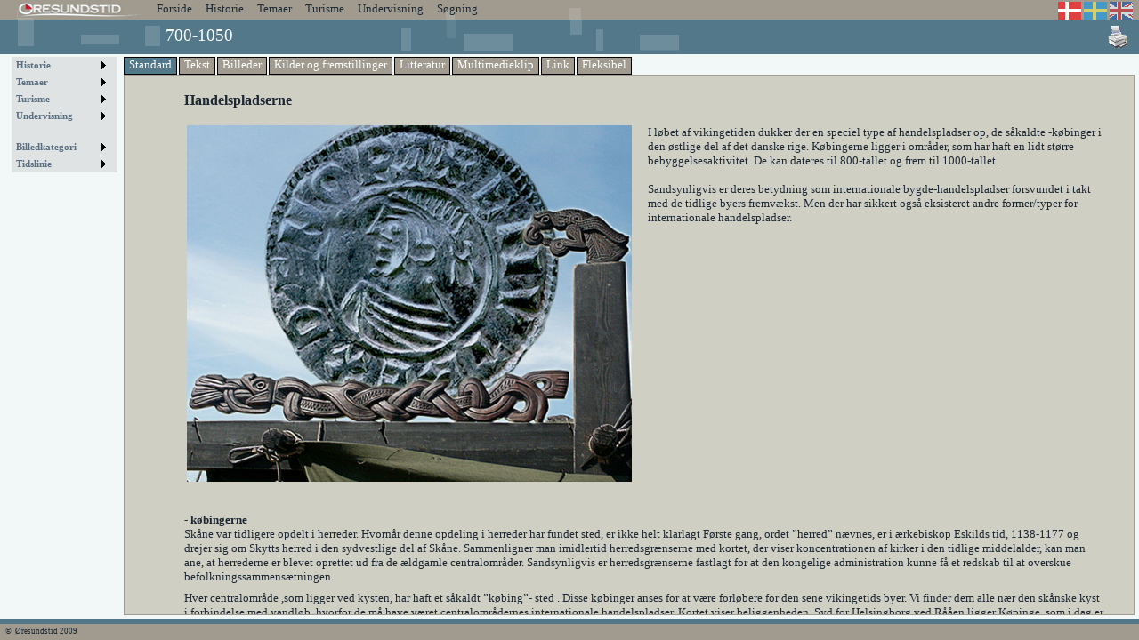

--- FILE ---
content_type: text/html; charset=utf-8
request_url: http://www.oresundstid.dk/arkiv/arkivalt.aspx?id=965&tekst=700-1050&standard=J
body_size: 308345
content:


<!DOCTYPE html PUBLIC "-//W3C//DTD XHTML 1.0 Transitional//EN" "http://www.w3.org/TR/xhtml1/DTD/xhtml1-transitional.dtd">

<html xmlns="http://www.w3.org/1999/xhtml" >
<head><title>
	Oresundstid
</title><link href="../css-filer/oresundarkiv.css" rel="stylesheet" type="text/css" media="screen" /><link href="../css-filer/oresundarkivprint.css" rel="stylesheet" type="text/css" media="print" /><link rel="shortcut icon" href="../billeder/Master/favicon.ico" /><style type="text/css">
	.ctl00_Menuperioder_0 { background-color:white;visibility:hidden;display:none;position:absolute;left:0px;top:0px; }
	.ctl00_Menuperioder_1 { color:#1C2733;font-family:Verdana;font-size:1em;text-decoration:none; }
	.ctl00_Menuperioder_2 { color:#1C2733;font-family:Verdana;font-size:1em; }
	.ctl00_Menuperioder_3 {  }
	.ctl00_Menuperioder_4 { padding:0px 6px 0px 6px; }
	.ctl00_Menuperioder_5 { font-size:Smaller; }
	.ctl00_Menuperioder_6 { padding:2px 2px 2px 2px; }
	.ctl00_Menuperioder_7 { background-color:#A09B8E; }
	.ctl00_Menuperioder_8 {  }
	.ctl00_Menuperioder_9 { background-color:#5D7B9D; }
	.ctl00_Menuperioder_10 { color:#5A6F82; }
	.ctl00_Menuperioder_11 { color:#5A6F82; }
	.ctl00_Menuperioder_12 { color:#5A6F82; }
	.ctl00_Menuperioder_13 { color:#5A6F82;background-color:#D0CFC4; }
	.ctl00_arkivMenu_0 { background-color:white;visibility:hidden;display:none;position:absolute;left:0px;top:0px; }
	.ctl00_arkivMenu_1 { font-size:8pt;text-decoration:none; }
	.ctl00_arkivMenu_2 { font-size:8pt;width:10em; }
	.ctl00_arkivMenu_3 { color:#5A6F82;font-weight:bold; }
	.ctl00_arkivMenu_4 { padding:2px 0px 2px 0px; }
	.ctl00_arkivMenu_5 { color:#5A6F82; }
	.ctl00_arkivMenu_6 { padding:2px 0px 2px 0px; }
	.ctl00_arkivMenu_7 { background-color:#DFE3E3;border-color:Silver;border-width:1px;border-style:solid;padding:2px 3px 2px 3px; }
	.ctl00_arkivMenu_8 { color:White;font-weight:bold; }
	.ctl00_arkivMenu_9 { color:White;background-color:#527889;font-weight:bold; }
	.ctl00_arkivMenu_10 { color:White; }
	.ctl00_arkivMenu_11 { color:White;background-color:#527889; }
	.ctl00_temaer_0 { background-color:white;visibility:hidden;display:none;position:absolute;left:0px;top:0px; }
	.ctl00_temaer_1 { font-size:8pt;text-decoration:none; }
	.ctl00_temaer_2 { font-size:8pt;width:10em; }
	.ctl00_temaer_3 { color:#5A6F82;font-weight:bold; }
	.ctl00_temaer_4 { padding:2px 0px 2px 0px; }
	.ctl00_temaer_5 { color:#5A6F82; }
	.ctl00_temaer_6 { padding:2px 0px 2px 0px; }
	.ctl00_temaer_7 { background-color:#DFE3E3;border-color:Silver;border-width:1px;border-style:solid;padding:2px 3px 2px 3px; }
	.ctl00_temaer_8 { color:White;font-weight:bold; }
	.ctl00_temaer_9 { color:White;background-color:#527889;font-weight:bold; }
	.ctl00_temaer_10 { color:White; }
	.ctl00_temaer_11 { color:White;background-color:#527889; }
	.ctl00_Arkivmenu2_0 { background-color:white;visibility:hidden;display:none;position:absolute;left:0px;top:0px; }
	.ctl00_Arkivmenu2_1 { font-size:8pt;text-decoration:none; }
	.ctl00_Arkivmenu2_2 { font-size:8pt;width:10em; }
	.ctl00_Arkivmenu2_3 { color:#5A6F82;font-weight:bold; }
	.ctl00_Arkivmenu2_4 { padding:2px 0px 2px 0px; }
	.ctl00_Arkivmenu2_5 { color:#5A6F82; }
	.ctl00_Arkivmenu2_6 { padding:2px 0px 2px 0px; }
	.ctl00_Arkivmenu2_7 { background-color:#DFE3E3;border-color:Silver;border-width:1px;border-style:solid;padding:2px 3px 2px 3px; }
	.ctl00_Arkivmenu2_8 { color:White;font-weight:bold; }
	.ctl00_Arkivmenu2_9 { color:White;background-color:#527889;font-weight:bold; }
	.ctl00_Arkivmenu2_10 { color:White; }
	.ctl00_Arkivmenu2_11 { color:White;background-color:#527889; }
	.ctl00_tidslinie_0 { background-color:white;visibility:hidden;display:none;position:absolute;left:0px;top:0px; }
	.ctl00_tidslinie_1 { font-size:8pt;text-decoration:none; }
	.ctl00_tidslinie_2 { font-size:8pt;width:10em; }
	.ctl00_tidslinie_3 { color:#5A6F82;font-weight:bold; }
	.ctl00_tidslinie_4 { padding:2px 0px 2px 0px; }
	.ctl00_tidslinie_5 { color:#5A6F82; }
	.ctl00_tidslinie_6 { padding:2px 0px 2px 0px; }
	.ctl00_tidslinie_7 { background-color:#DFE3E3;border-color:Silver;border-width:1px;border-style:solid;padding:2px 3px 2px 3px; }
	.ctl00_tidslinie_8 { color:White;font-weight:bold; }
	.ctl00_tidslinie_9 { color:White;background-color:#527889;font-weight:bold; }
	.ctl00_tidslinie_10 { color:White; }
	.ctl00_tidslinie_11 { color:White;background-color:#527889; }

</style></head>
<body>
    <form name="aspnetForm" method="post" action="arkivalt.aspx?id=965&amp;tekst=700-1050&amp;standard=J" id="aspnetForm">
<div>
<input type="hidden" name="__EVENTTARGET" id="__EVENTTARGET" value="" />
<input type="hidden" name="__EVENTARGUMENT" id="__EVENTARGUMENT" value="" />
<input type="hidden" name="__VIEWSTATE" id="__VIEWSTATE" value="/[base64]/[base64]/[base64]/aWQ9MjcmZm9yc2lkZWlkPTEwNjUsMTA2NWQUKwACFgYfAAUZQnl2YW5kcmluZyAgaSBIZWxzaW5nYm9yZx8CBQIyNx8BBSx+L2thcC9mb3JzaWRlLmFzcHg/[base64]/[base64]/aWQ9MTEwMSZ0ZWtzdD0tNzAwJnN0YW5kYXJkPUpkFCsAAhYGHwAFD0hlbGxlcmlzdG5pbmdlch8CBQQxMTAyHwEFNC4uL2Fya2l2L2Fya2l2YWx0LmFzcHg/[base64]/[base64]/aWQ9NzYxJnRla3N0PTcwMC0xMDUwJnN0YW5kYXJkPUpkFCsAAhYGHwAFCkxhbmRza2FiZXQfAgUDOTYzHwEFNy4uL2Fya2l2L2Fya2l2YWx0LmFzcHg/[base64]/[base64]/[base64]/[base64]/aWQ9NTU1JnRla3N0PTEwNTAtMTI1MCZzdGFuZGFyZD1KZBQrAAIWBh8ABQxCb3PDpnR0ZWxzZXIfAgUDNTU2HwEFOC4uL2Fya2l2L2Fya2l2YWx0LmFzcHg/[base64]/[base64]/aWQ9NTYxJnRla3N0PTEwNTAtMTI1MCZzdGFuZGFyZD1KZBQrAAIWBh8ABQxTdG9ybcOmbmRlbmUfAgUDNTYwHwEFOC4uL2Fya2l2L2Fya2l2YWx0LmFzcHg/[base64]/[base64]/[base64]/[base64]/[base64]/[base64]/[base64]/[base64]/aWQ9NTgxJnRla3N0PTEyNTAtMTQwMCZzdGFuZGFyZD1KZBQrAAIWBh8ABQxLYWxrbWFsZXJpZXIfAgUDNTgyHwEFOC4uL2Fya2l2L2Fya2l2YWx0LmFzcHg/aWQ9NTgyJnRla3N0PTEyNTAtMTQwMCZzdGFuZGFyZD1KZBQrAAIWBh8ABQ5Fa3N0ZXJuZSBsaW5rcx8CBQQxMTg5HwEFOS4uL2Fya2l2L2Fya2l2YWx0LmFzcHg/[base64]/[base64]/aWQ9NTg5JnRla3N0PTE0MDAtdGFsbGV0JnN0YW5kYXJkPUpkFCsAAhYGHwAFCkFya2l0ZWt0dXIfAgUDNTkwHwEFOi4uL2Fya2l2L2Fya2l2YWx0LmFzcHg/[base64]/[base64]/[base64]/[base64]/[base64]/aWQ9NjA5JnRla3N0PTE1MDAtdGFsbGV0JnN0YW5kYXJkPUpkFCsAAhYGHwAFDVN5dsOlcnNrcmlnZW4fAgUDNjMyHwEFOi4uL2Fya2l2L2Fya2l2YWx0LmFzcHg/[base64]/aWQ9NjExJnRla3N0PTE1MDAtdGFsbGV0JnN0YW5kYXJkPUpkFCsAAhYGHwAFCkFya2l0ZWt0dXIfAgUDNjEyHwEFOi4uL2Fya2l2L2Fya2l2YWx0LmFzcHg/[base64]/[base64]/[base64]/[base64]/aWQ9OTYwJnRla3N0PTE2MDAtdGFsbGV0JnN0YW5kYXJkPUpkFCsAAhYGHwAFE0thcmwgR3VzdGF2IGtyaWdlbmUfAgUDNjM1HwEFOi4uL2Fya2l2L2Fya2l2YWx0LmFzcHg/[base64]/[base64]/aWQ9NjQyJnRla3N0PTE2MDAtdGFsbGV0JnN0YW5kYXJkPUpkFCsAAhYGHwAFFkhlbHNpbmfDuHIgb2cgS3JvbmJvcmcfAgUDNjQzHwEFOi4uL2Fya2l2L2Fya2l2YWx0LmFzcHg/[base64]/[base64]/aWQ9NjQ3LDY0OCw2NTAsNjQ2LDk1NSZ0ZWtzdD0xNzAwLXRhbGxldCZzdGFuZGFyZD1KFCsABQUPMDowLDA6MSwwOjIsMDozFCsAAhYGHwAFBEphZ3QfAgUDNjQ4HwEFOi4uL2Fya2l2L2Fya2l2YWx0LmFzcHg/[base64]/aWQ9MTIwMiw2NjAsNjU1JnRla3N0PTE3MDAtdGFsbGV0JnN0YW5kYXJkPUoUKwADBQcwOjAsMDoxFCsAAhYGHwAFCkhlbHNpbmfDuHIfAgUDNjYwHwEFOi4uL2Fya2l2L2Fya2l2YWx0LmFzcHg/aWQ9NjYwJnRla3N0PTE3MDAtdGFsbGV0JnN0YW5kYXJkPUpkFCsAAhYGHwAFCkxhbmRza3JvbmEfAgUDNjU1HwEFOi4uL2Fya2l2L2Fya2l2YWx0LmFzcHg/aWQ9NjU1JnRla3N0PTE3MDAtdGFsbGV0JnN0YW5kYXJkPUpkFCsAAhYGHwAFDFNrb3ZyZWZvcm1lch8CBQQxMjAzHwEFOy4uL2Fya2l2L2Fya2l2YWx0LmFzcHg/[base64]/aWQ9NzYyJnRla3N0PTE3MDAtdGFsbGV0JnN0YW5kYXJkPUpkFCsAAhYGHwAFE0RlbiByb21hbnRpc2tlIEhhdmUfAgUDOTU2HwEFOi4uL2Fya2l2L2Fya2l2YWx0LmFzcHg/[base64]/[base64]/aWQ9NjY5LDc5NCw2NjgsMTE1NyZ0ZWtzdD0xODAwLXRhbGxldCZzdGFuZGFyZD1KFCsABAULMDowLDA6MSwwOjIUKwACFgYfAAUaUm9tYW50aWtrZW5zIE5vcmRzasOmbGxhbmQfAgUDNzk0HwEFOi4uL2Fya2l2L2Fya2l2YWx0LmFzcHg/aWQ9Nzk0JnRla3N0PTE4MDAtdGFsbGV0JnN0YW5kYXJkPUpkFCsAAhYGHwAFCkFya2l0ZWt0dXIfAgUDNjY4HwEFOi4uL2Fya2l2L2Fya2l2YWx0LmFzcHg/[base64]/aWQ9MTE1Niw2NzAsOTE4LDY3Miw2NzMsNjc0JnRla3N0PTE4MDAtdGFsbGV0JnN0YW5kYXJkPUoUKwAGBRMwOjAsMDoxLDA6MiwwOjMsMDo0FCsAAhYGHwAFDU5vcmRzasOmbGxhbmQfAgUDNjcwHwEFOi4uL2Fya2l2L2Fya2l2YWx0LmFzcHg/[base64]/[base64]/aWQ9Njc5JnRla3N0PTE4MDAtdGFsbGV0JnN0YW5kYXJkPUpkFCsAAhYGHwAFCkhlbHNpbmfDuHIfAgUDNjgwHwEFOi4uL2Fya2l2L2Fya2l2YWx0LmFzcHg/[base64]/[base64]/[base64]/aWQ9MTIxMCZ0ZWtzdD0xOTAwLTE5NDAmc3RhbmRhcmQ9SmQUKwACFgYfAAUXTW9kZXJuaXNtZW5zIGFya2l0ZWt0dXIfAgUDNjg3HwEFOC4uL2Fya2l2L2Fya2l2YWx0LmFzcHg/aWQ9Njg3JnRla3N0PTE5MDAtMTk0MCZzdGFuZGFyZD1KZBQrAAIWBh8ABQ5Fa3N0ZXJuZSBsaW5rcx8CBQQxMTkzHwEFOS4uL2Fya2l2L2Fya2l2YWx0LmFzcHg/aWQ9MTE5MyZ0ZWtzdD0xOTAwLTE5NDAmc3RhbmRhcmQ9SmQUKwACFgYfAAUQRWtzdHJhIG1hdGVyaWFsZR8CBQQxMjE1HwEFOS4uL2Fya2l2L2Fya2l2YWx0LmFzcHg/[base64]/[base64]/aWQ9Njk5JnRla3N0PTE5NDAtMTk0NSZzdGFuZGFyZD1KZBQrAAIWBh8ABQxCZXPDpnR0ZWxzZW4fAgUDNzAwHwEFOC4uL2Fya2l2L2Fya2l2YWx0LmFzcHg/aWQ9NzAwJnRla3N0PTE5NDAtMTk0NSZzdGFuZGFyZD1KZBQrAAIWBh8ABQlIdmVyZGFnZW4fAgUDNzAxHwEFOC4uL2Fya2l2L2Fya2l2YWx0LmFzcHg/aWQ9NzAxJnRla3N0PTE5NDAtMTk0NSZzdGFuZGFyZD1KZBQrAAIWBh8ABQlIb3JzZXLDuGQfAgUDNzAyHwEFOC4uL2Fya2l2L2Fya2l2YWx0LmFzcHg/[base64]/[base64]/[base64]/[base64]/aWQ9NzE0JnRla3N0PTE5NDAtMTk0NSZzdGFuZGFyZD1KZBQrAAIWBh8ABQxSZXRzb3Bnw7hyZXQfAgUDNzE1HwEFOC4uL2Fya2l2L2Fya2l2YWx0LmFzcHg/aWQ9NzE1JnRla3N0PTE5NDAtMTk0NSZzdGFuZGFyZD1KZBQrAAIWBh8ABQ5Fa3N0ZXJuZSBsaW5rcx8CBQQxMTg4HwEFOS4uL2Fya2l2L2Fya2l2YWx0LmFzcHg/[base64]/aWQ9NjkwJnRla3N0PTE5NDUtJnN0YW5kYXJkPUpkFCsAAhYGHwAFD1ZlbGbDpnJkc3N0YXRlbh8CBQ0xMTk1LDY5MiwxMTc3HwEFPi4uL2Fya2l2L2Fya2l2YWx0LmFzcHg/[base64]/[base64]/[base64]/[base64]/[base64]/[base64]/[base64]/[base64]/[base64]/[base64]/[base64]/[base64]/[base64]/[base64]/[base64]/aWQ9MTEwOCZ0ZWtzdD1UdXJpc21lJnN0YW5kYXJkPUpkFCsAAhYGHwAFCUdpbGxlbGVqZR8CBQQxMTA5HwEFNy4uL2Fya2l2L2Fya2l2YWx0LmFzcHg/aWQ9MTEwOSZ0ZWtzdD1UdXJpc21lJnN0YW5kYXJkPUpkFCsAAhYGHwAFEkZyZWRlcmlrc2JvcmcgU2xvdB8CBQQxMTEwHwEFNy4uL2Fya2l2L2Fya2l2YWx0LmFzcHg/[base64]/[base64]/[base64]/[base64]/[base64]/aWQ9MTA5MCZ0ZWtzdD1UdXJpc21lJnN0YW5kYXJkPUpkFCsAAhYGHwAFEkRlbiBmbG9yaXNzYW50ZSBieR8CBQQxMDgxHwEFNy4uL2Fya2l2L2Fya2l2YWx0LmFzcHg/aWQ9MTA4MSZ0ZWtzdD1UdXJpc21lJnN0YW5kYXJkPUpkFCsAAhYGHwAFCUtsb3N0ZXJldB8CBQQxMDgyHwEFNy4uL2Fya2l2L2Fya2l2YWx0LmFzcHg/aWQ9MTA4MiZ0ZWtzdD1UdXJpc21lJnN0YW5kYXJkPUpkFCsAAhYGHwAFCUJ1eHRlaHVkZR8CBQQxMDgzHwEFNy4uL2Fya2l2L2Fya2l2YWx0LmFzcHg/[base64]/[base64]/aWQ9MTA3MCZ0ZWtzdD1UdXJpc21lJnN0YW5kYXJkPUpkFCsAAhYGHwAFCUJ1eHRlaHVkZR8CBQQxMDg1HwEFNy4uL2Fya2l2L2Fya2l2YWx0LmFzcHg/[base64]/[base64]/aWQ9MTA3NyZ0ZWtzdD1UdXJpc21lJnN0YW5kYXJkPUpkFCsAAhYGHwAFD0bDpnJnZWJ5Z25pbmdlbh8CBQQxMDc2HwEFNy4uL2Fya2l2L2Fya2l2YWx0LmFzcHg/[base64]/[base64]/[base64]/[base64]/[base64]/[base64]/[base64]/[base64]/[base64]/[base64]/a2F0aWQ9MjNkFCsAAhYGHwAFBUhhdmVyHwIFAjIwHwEFHy4uL2Fya2l2L2Fya2l2a2F0LmFzcHg/[base64]/[base64]/a2F0aWQ9MTFkFCsAAhYGHwAFFG5hdHVyL2t1bHR1cmxhbmRza2FwHwIFAjE0HwEFHy4uL2Fya2l2L2Fya2l2a2F0LmFzcHg/a2F0aWQ9MTRkFCsAAhYGHwAFCFBlcnNvbmVyHwIFATIfAQUeLi4vYXJraXYvYXJraXZrYXQuYXNweD9rYXRpZD0yZBQrAAIWBh8ABQVTa2liZR8CBQE5HwEFHi4uL2Fya2l2L2Fya2l2a2F0LmFzcHg/a2F0aWQ9OWQUKwACFgYfAAUIU2tyaWZ0ZXIfAgUCMTUfAQUfLi4vYXJraXYvYXJraXZrYXQuYXNweD9rYXRpZD0xNWQUKwACFgYfAAUNU2xvdHRlL2Jvcmdlch8CBQE1HwEFHi4uL2Fya2l2L2Fya2l2a2F0LmFzcHg/a2F0aWQ9NWQUKwACFgYfAAUMVGluZy9SZWRza2FwHwIFAjEyHwEFHy4uL2Fya2l2L2Fya2l2a2F0LmFzcHg/[base64]/[base64]/[base64]/[base64]/[base64]/[base64]" />
</div>

<script type="text/javascript">
//<![CDATA[
var theForm = document.forms['aspnetForm'];
if (!theForm) {
    theForm = document.aspnetForm;
}
function __doPostBack(eventTarget, eventArgument) {
    if (!theForm.onsubmit || (theForm.onsubmit() != false)) {
        theForm.__EVENTTARGET.value = eventTarget;
        theForm.__EVENTARGUMENT.value = eventArgument;
        theForm.submit();
    }
}
//]]>
</script>


<script src="/WebResource.axd?d=b0Nw3L7G0Unn6wWJuyo7KHjefBUNoeQaYQLDPGA1wmWWDdazwLzAXJLR9RaKLT6rOgxrWyMBfoBQn43zQDlKvQ77VWk1&amp;t=638250708012702229" type="text/javascript"></script>


<script type="text/javascript">
//<![CDATA[
function opdater()
{
 var windowHeight = -1;
 var windowWidth = -1;
 if ( window.innerWidth ) {
  windowWidth = window.innerWidth;
  windowHeight = window.innerHeight;
}
 else if ( (document.documentElement) && (document.documentElement.clientWidth) ) {
  windowWidth = document.documentElement.clientWidth;
  windowHeight = document.documentElement.clientHeight;
}
 else if ( parent.document.body.clientWidth ) {
  windowWidth = document.body.clientWidth;
  windowHeight = document.body.clientHeight;
}
 if ( windowWidth > 146 ) {
  document.getElementById('ctl00_ContentPlaceHolder1_Panel1').style.width =  windowWidth - 146 + 'px';
 }
 if ( windowHeight > 114 ) {
  document.getElementById('ctl00_ContentPlaceHolder1_Panel1').style.height =  windowHeight - 114 + 'px';
 }
}
window.onload=opdater
//]]>
</script>

<script src="/ScriptResource.axd?d=-9CJav4OKIOl0LocJVPk_k6gIPjOGuoi3e2Wd_NfCU4Z8b46O5G7tqmH5CK449byKTMkZQRAWKepj6pL4zIYYPsXjPVS438UmDEeve4jVwL5lT1sfyxbM-7F4ONH6hfgoHrRMw2&amp;t=3a32137b" type="text/javascript"></script>
<script src="/ScriptResource.axd?d=rdZXz7I9AumaxYyU85b06BblPcn7Xoqi2MJwn4SEdeWcSjHfoZlcRAf7xtmAcUlfT2jLM9JtdZ5BQEIlw9NeKdfF9GqWmKStwquesx53zpr6jM_VYSZmfmA_b9-nPDik9H947e-SacxueNdY1AYzNeXwTgXA876XB4xluiCPp59U3cVH0&amp;t=3f4a792d" type="text/javascript"></script>
<script type="text/javascript">
//<![CDATA[
if (typeof(Sys) === 'undefined') throw new Error('ASP.NET Ajax client-side framework failed to load.');
//]]>
</script>

<script src="/ScriptResource.axd?d=g8RhxV316YzEhnDkPKYrSqrBGx_73hZwaq7iRfBOhrq4GsaqmTST4Tp4sSqQ_3jytJxPMuRajVO24Q1HZE4GPqdqNmqCEZbXwBxXNxPcmWTgunCQUrG2tQT1TNQGuYE3Mq3S4r7xbOfGJWL4MQkgZCn3nidBnrgO8rJtkHOetx2uf-GT0&amp;t=3f4a792d" type="text/javascript"></script>
<div>

	<input type="hidden" name="__VIEWSTATEGENERATOR" id="__VIEWSTATEGENERATOR" value="BD0EFEDE" />
	<input type="hidden" name="__PREVIOUSPAGE" id="__PREVIOUSPAGE" value="WbNQWFDGrdanxSB7Qt_M_oKbQPWsY87lYja2qkdlcR12lBo8rFfnP90HpSsbKwNsmxWThSSMYap8eGKZ_bPvuZSLEqw1" />
</div>
   <div class="topbox">
      <img src=../billeder/Master/top.gif width=760 style="position:absolute;left:2px;top:8px;"/>
</div>
     <input type="image" name="ctl00$Imagebutton1" id="ctl00_Imagebutton1" src="../billeder/Master/logo2.gif" onclick="javascript:WebForm_DoPostBackWithOptions(new WebForm_PostBackOptions(&quot;ctl00$Imagebutton1&quot;, &quot;&quot;, false, &quot;&quot;, &quot;../kap/start.aspx&quot;, false, false))" style="width:146px;border-width:0px;position:absolute;top:2px;left:0px;z-index:114;margin-left:20px;" />
 

    <div class="topbox2">
            <a href="#ctl00_Menuperioder_SkipLink"><img alt="Skip Navigation Links" src="/WebResource.axd?d=thT_Pl9bKKAwqm266wyMsuvaGhgI_7LSiCdarG368YSHdmd0kZvO9iBIL0t_LN9gfsTZLOIoqbtnJAGlkSEFbEnDQf01&amp;t=638250708012702229" width="0" height="0" style="border-width:0px;" /></a><table id="ctl00_Menuperioder" class="ctl00_Menuperioder_2" cellpadding="0" cellspacing="0" border="0" style="z-index:114;left:170px;top:-20px; position: absolute;">
	<tr>
		<td onmouseover="Menu_HoverStatic(this)" onmouseout="Menu_Unhover(this)" onkeyup="Menu_Key(event)" id="ctl00_Menuperiodern0"><table class="ctl00_Menuperioder_4" cellpadding="0" cellspacing="0" border="0" width="100%">
			<tr>
				<td style="white-space:nowrap;"><a class="ctl00_Menuperioder_1 ctl00_Menuperioder_3" href="../kap/start.aspx">Forside</a></td>
			</tr>
		</table></td><td style="width:3px;"></td><td onmouseover="Menu_HoverStatic(this)" onmouseout="Menu_Unhover(this)" onkeyup="Menu_Key(event)" id="ctl00_Menuperiodern1"><table class="ctl00_Menuperioder_4" cellpadding="0" cellspacing="0" border="0" width="100%">
			<tr>
				<td style="white-space:nowrap;"><a class="ctl00_Menuperioder_1 ctl00_Menuperioder_3" href="javascript:__doPostBack('ctl00$Menuperioder','0')">Historie</a></td>
			</tr>
		</table></td><td style="width:3px;"></td><td onmouseover="Menu_HoverStatic(this)" onmouseout="Menu_Unhover(this)" onkeyup="Menu_Key(event)" id="ctl00_Menuperiodern2"><table class="ctl00_Menuperioder_4" cellpadding="0" cellspacing="0" border="0" width="100%">
			<tr>
				<td style="white-space:nowrap;"><a class="ctl00_Menuperioder_1 ctl00_Menuperioder_3" href="javascript:__doPostBack('ctl00$Menuperioder','0')">Temaer</a></td>
			</tr>
		</table></td><td style="width:3px;"></td><td onmouseover="Menu_HoverStatic(this)" onmouseout="Menu_Unhover(this)" onkeyup="Menu_Key(event)" id="ctl00_Menuperiodern3"><table class="ctl00_Menuperioder_4" cellpadding="0" cellspacing="0" border="0" width="100%">
			<tr>
				<td style="white-space:nowrap;"><a class="ctl00_Menuperioder_1 ctl00_Menuperioder_3" href="javascript:__doPostBack('ctl00$Menuperioder','0')">Turisme</a></td>
			</tr>
		</table></td><td style="width:3px;"></td><td onmouseover="Menu_HoverStatic(this)" onmouseout="Menu_Unhover(this)" onkeyup="Menu_Key(event)" id="ctl00_Menuperiodern4"><table class="ctl00_Menuperioder_4" cellpadding="0" cellspacing="0" border="0" width="100%">
			<tr>
				<td style="white-space:nowrap;"><a class="ctl00_Menuperioder_1 ctl00_Menuperioder_3" href="javascript:__doPostBack('ctl00$Menuperioder','0')">Undervisning</a></td>
			</tr>
		</table></td><td style="width:3px;"></td><td onmouseover="Menu_HoverStatic(this)" onmouseout="Menu_Unhover(this)" onkeyup="Menu_Key(event)" id="ctl00_Menuperiodern5"><table class="ctl00_Menuperioder_4" cellpadding="0" cellspacing="0" border="0" width="100%">
			<tr>
				<td style="white-space:nowrap;"><a class="ctl00_Menuperioder_1 ctl00_Menuperioder_3" href="../kap/soegning.aspx">Søgning</a></td>
			</tr>
		</table></td>
	</tr>
</table><div id="ctl00_Menuperiodern1Items" class="ctl00_Menuperioder_0 venstre ctl00_Menuperioder_7">
	<table border="0" cellpadding="0" cellspacing="0">
		<tr onmouseover="Menu_HoverDynamic(this)" onmouseout="Menu_Unhover(this)" onkeyup="Menu_Key(event)" id="ctl00_Menuperiodern6">
			<td><table class="ctl00_Menuperioder_6" cellpadding="0" cellspacing="0" border="0" width="100%">
				<tr>
					<td style="white-space:nowrap;width:100%;"><a class="ctl00_Menuperioder_1 ctl00_Menuperioder_5" href="../kap/forside.aspx?id=37">Introduktion</a></td>
				</tr>
			</table></td>
		</tr><tr onmouseover="Menu_HoverDynamic(this)" onmouseout="Menu_Unhover(this)" onkeyup="Menu_Key(event)" id="ctl00_Menuperiodern7">
			<td><table class="ctl00_Menuperioder_6" cellpadding="0" cellspacing="0" border="0" width="100%">
				<tr>
					<td style="white-space:nowrap;width:100%;"><a class="ctl00_Menuperioder_1 ctl00_Menuperioder_5" href="../kap/forside.aspx?id=36">-700</a></td>
				</tr>
			</table></td>
		</tr><tr onmouseover="Menu_HoverDynamic(this)" onmouseout="Menu_Unhover(this)" onkeyup="Menu_Key(event)" id="ctl00_Menuperiodern8">
			<td><table class="ctl00_Menuperioder_6" cellpadding="0" cellspacing="0" border="0" width="100%">
				<tr>
					<td style="white-space:nowrap;width:100%;"><a class="ctl00_Menuperioder_1 ctl00_Menuperioder_5" href="../kap/forside.aspx?id=19">700-1050</a></td>
				</tr>
			</table></td>
		</tr><tr onmouseover="Menu_HoverDynamic(this)" onmouseout="Menu_Unhover(this)" onkeyup="Menu_Key(event)" id="ctl00_Menuperiodern9">
			<td><table class="ctl00_Menuperioder_6" cellpadding="0" cellspacing="0" border="0" width="100%">
				<tr>
					<td style="white-space:nowrap;width:100%;"><a class="ctl00_Menuperioder_1 ctl00_Menuperioder_5" href="../kap/forside.aspx?id=4">1050-1250</a></td>
				</tr>
			</table></td>
		</tr><tr onmouseover="Menu_HoverDynamic(this)" onmouseout="Menu_Unhover(this)" onkeyup="Menu_Key(event)" id="ctl00_Menuperiodern10">
			<td><table class="ctl00_Menuperioder_6" cellpadding="0" cellspacing="0" border="0" width="100%">
				<tr>
					<td style="white-space:nowrap;width:100%;"><a class="ctl00_Menuperioder_1 ctl00_Menuperioder_5" href="../kap/forside.aspx?id=5">1250-1400</a></td>
				</tr>
			</table></td>
		</tr><tr onmouseover="Menu_HoverDynamic(this)" onmouseout="Menu_Unhover(this)" onkeyup="Menu_Key(event)" id="ctl00_Menuperiodern11">
			<td><table class="ctl00_Menuperioder_6" cellpadding="0" cellspacing="0" border="0" width="100%">
				<tr>
					<td style="white-space:nowrap;width:100%;"><a class="ctl00_Menuperioder_1 ctl00_Menuperioder_5" href="../kap/forside.aspx?id=6">1400-tallet</a></td>
				</tr>
			</table></td>
		</tr><tr onmouseover="Menu_HoverDynamic(this)" onmouseout="Menu_Unhover(this)" onkeyup="Menu_Key(event)" id="ctl00_Menuperiodern12">
			<td><table class="ctl00_Menuperioder_6" cellpadding="0" cellspacing="0" border="0" width="100%">
				<tr>
					<td style="white-space:nowrap;width:100%;"><a class="ctl00_Menuperioder_1 ctl00_Menuperioder_5" href="../kap/forside.aspx?id=7">1500-tallet</a></td>
				</tr>
			</table></td>
		</tr><tr onmouseover="Menu_HoverDynamic(this)" onmouseout="Menu_Unhover(this)" onkeyup="Menu_Key(event)" id="ctl00_Menuperiodern13">
			<td><table class="ctl00_Menuperioder_6" cellpadding="0" cellspacing="0" border="0" width="100%">
				<tr>
					<td style="white-space:nowrap;width:100%;"><a class="ctl00_Menuperioder_1 ctl00_Menuperioder_5" href="../kap/forside.aspx?id=2">1600-tallet</a></td>
				</tr>
			</table></td>
		</tr><tr onmouseover="Menu_HoverDynamic(this)" onmouseout="Menu_Unhover(this)" onkeyup="Menu_Key(event)" id="ctl00_Menuperiodern14">
			<td><table class="ctl00_Menuperioder_6" cellpadding="0" cellspacing="0" border="0" width="100%">
				<tr>
					<td style="white-space:nowrap;width:100%;"><a class="ctl00_Menuperioder_1 ctl00_Menuperioder_5" href="../kap/forside.aspx?id=1">1700-tallet</a></td>
				</tr>
			</table></td>
		</tr><tr onmouseover="Menu_HoverDynamic(this)" onmouseout="Menu_Unhover(this)" onkeyup="Menu_Key(event)" id="ctl00_Menuperiodern15">
			<td><table class="ctl00_Menuperioder_6" cellpadding="0" cellspacing="0" border="0" width="100%">
				<tr>
					<td style="white-space:nowrap;width:100%;"><a class="ctl00_Menuperioder_1 ctl00_Menuperioder_5" href="../kap/forside.aspx?id=8">1800-tallet</a></td>
				</tr>
			</table></td>
		</tr><tr onmouseover="Menu_HoverDynamic(this)" onmouseout="Menu_Unhover(this)" onkeyup="Menu_Key(event)" id="ctl00_Menuperiodern16">
			<td><table class="ctl00_Menuperioder_6" cellpadding="0" cellspacing="0" border="0" width="100%">
				<tr>
					<td style="white-space:nowrap;width:100%;"><a class="ctl00_Menuperioder_1 ctl00_Menuperioder_5" href="../kap/forside.aspx?id=9">1900-1940</a></td>
				</tr>
			</table></td>
		</tr><tr onmouseover="Menu_HoverDynamic(this)" onmouseout="Menu_Unhover(this)" onkeyup="Menu_Key(event)" id="ctl00_Menuperiodern17">
			<td><table class="ctl00_Menuperioder_6" cellpadding="0" cellspacing="0" border="0" width="100%">
				<tr>
					<td style="white-space:nowrap;width:100%;"><a class="ctl00_Menuperioder_1 ctl00_Menuperioder_5" href="../kap/forside.aspx?id=3">1940-1945</a></td>
				</tr>
			</table></td>
		</tr><tr onmouseover="Menu_HoverDynamic(this)" onmouseout="Menu_Unhover(this)" onkeyup="Menu_Key(event)" id="ctl00_Menuperiodern18">
			<td><table class="ctl00_Menuperioder_6" cellpadding="0" cellspacing="0" border="0" width="100%">
				<tr>
					<td style="white-space:nowrap;width:100%;"><a class="ctl00_Menuperioder_1 ctl00_Menuperioder_5" href="../kap/forside.aspx?id=10">1945-</a></td>
				</tr>
			</table></td>
		</tr>
	</table><div class="ctl00_Menuperioder_6 ctl00_Menuperioder_0" id="ctl00_Menuperiodern1ItemsUp" onmouseover="PopOut_Up(this)" onmouseout="PopOut_Stop(this)" style="text-align:center;">
		<img src="/WebResource.axd?d=ajACt-iwqHV_W_Vks-rYsx1YNMAv-FJdpvfIkk-ZRiCDsvnzFtseAVF42iI3iUvxlyzMMuukU08LkbdV0sAjgR7OM_M1&amp;t=638250708012702229" alt="Scroll up" />
	</div><div class="ctl00_Menuperioder_6 ctl00_Menuperioder_0" id="ctl00_Menuperiodern1ItemsDn" onmouseover="PopOut_Down(this)" onmouseout="PopOut_Stop(this)" style="text-align:center;">
		<img src="/WebResource.axd?d=Ssnrr-fatDh8WRo0L0_T7ADGmT7qkSrhIn1Uy5l4A670smUAJOyyxx-9iwLB4ikNUNxCdl58-3BLjvNs27PIyP4JHxk1&amp;t=638250708012702229" alt="Scroll down" />
	</div>
</div><div id="ctl00_Menuperiodern2Items" class="ctl00_Menuperioder_0 venstre ctl00_Menuperioder_7">
	<table border="0" cellpadding="0" cellspacing="0">
		<tr onmouseover="Menu_HoverDynamic(this)" onmouseout="Menu_Unhover(this)" onkeyup="Menu_Key(event)" id="ctl00_Menuperiodern19">
			<td><table class="ctl00_Menuperioder_6" cellpadding="0" cellspacing="0" border="0" width="100%">
				<tr>
					<td style="white-space:nowrap;width:100%;"><a class="ctl00_Menuperioder_1 ctl00_Menuperioder_5" href="../kap/forside.aspx?id=40&amp;forsideid=1117,1117">Introduktion</a></td>
				</tr>
			</table></td>
		</tr><tr onmouseover="Menu_HoverDynamic(this)" onmouseout="Menu_Unhover(this)" onkeyup="Menu_Key(event)" id="ctl00_Menuperiodern20">
			<td><table class="ctl00_Menuperioder_6" cellpadding="0" cellspacing="0" border="0" width="100%">
				<tr>
					<td style="white-space:nowrap;width:100%;"><a class="ctl00_Menuperioder_1 ctl00_Menuperioder_5" href="../kap/forside.aspx?id=40&amp;forsideid=1118,1118">Krig og Fred</a></td>
				</tr>
			</table></td>
		</tr><tr onmouseover="Menu_HoverDynamic(this)" onmouseout="Menu_Unhover(this)" onkeyup="Menu_Key(event)" id="ctl00_Menuperiodern21">
			<td><table class="ctl00_Menuperioder_6" cellpadding="0" cellspacing="0" border="0" width="100%">
				<tr>
					<td style="white-space:nowrap;width:100%;"><a class="ctl00_Menuperioder_1 ctl00_Menuperioder_5" href="../kap/forside.aspx?id=40&amp;forsideid=1120,1120">Kontakt over Sundet</a></td>
				</tr>
			</table></td>
		</tr><tr onmouseover="Menu_HoverDynamic(this)" onmouseout="Menu_Unhover(this)" onkeyup="Menu_Key(event)" id="ctl00_Menuperiodern22">
			<td><table class="ctl00_Menuperioder_6" cellpadding="0" cellspacing="0" border="0" width="100%">
				<tr>
					<td style="white-space:nowrap;width:100%;"><a class="ctl00_Menuperioder_1 ctl00_Menuperioder_5" href="../kap/forside.aspx?id=40&amp;forsideid=1121,1121">Arkitektur</a></td>
				</tr>
			</table></td>
		</tr>
	</table><div class="ctl00_Menuperioder_6 ctl00_Menuperioder_0" id="ctl00_Menuperiodern2ItemsUp" onmouseover="PopOut_Up(this)" onmouseout="PopOut_Stop(this)" style="text-align:center;">
		<img src="/WebResource.axd?d=ajACt-iwqHV_W_Vks-rYsx1YNMAv-FJdpvfIkk-ZRiCDsvnzFtseAVF42iI3iUvxlyzMMuukU08LkbdV0sAjgR7OM_M1&amp;t=638250708012702229" alt="Scroll up" />
	</div><div class="ctl00_Menuperioder_6 ctl00_Menuperioder_0" id="ctl00_Menuperiodern2ItemsDn" onmouseover="PopOut_Down(this)" onmouseout="PopOut_Stop(this)" style="text-align:center;">
		<img src="/WebResource.axd?d=Ssnrr-fatDh8WRo0L0_T7ADGmT7qkSrhIn1Uy5l4A670smUAJOyyxx-9iwLB4ikNUNxCdl58-3BLjvNs27PIyP4JHxk1&amp;t=638250708012702229" alt="Scroll down" />
	</div>
</div><div id="ctl00_Menuperiodern3Items" class="ctl00_Menuperioder_0 venstre ctl00_Menuperioder_7">
	<table border="0" cellpadding="0" cellspacing="0">
		<tr onmouseover="Menu_HoverDynamic(this)" onmouseout="Menu_Unhover(this)" onkeyup="Menu_Key(event)" id="ctl00_Menuperiodern23">
			<td><table class="ctl00_Menuperioder_6" cellpadding="0" cellspacing="0" border="0" width="100%">
				<tr>
					<td style="white-space:nowrap;width:100%;"><a class="ctl00_Menuperioder_1 ctl00_Menuperioder_5" href="../kap/forside.aspx?id=27&amp;forsideid=895,895">Introduktion</a></td>
				</tr>
			</table></td>
		</tr><tr onmouseover="Menu_HoverDynamic(this)" onmouseout="Menu_Unhover(this)" onkeyup="Menu_Key(event)" id="ctl00_Menuperiodern24">
			<td><table class="ctl00_Menuperioder_6" cellpadding="0" cellspacing="0" border="0" width="100%">
				<tr>
					<td style="white-space:nowrap;width:100%;"><a class="ctl00_Menuperioder_1 ctl00_Menuperioder_5" href="../kap/forside.aspx?id=27&amp;forsideid=892,892">Biltur</a></td>
				</tr>
			</table></td>
		</tr><tr onmouseover="Menu_HoverDynamic(this)" onmouseout="Menu_Unhover(this)" onkeyup="Menu_Key(event)" id="ctl00_Menuperiodern25">
			<td><table class="ctl00_Menuperioder_6" cellpadding="0" cellspacing="0" border="0" width="100%">
				<tr>
					<td style="white-space:nowrap;width:100%;"><a class="ctl00_Menuperioder_1 ctl00_Menuperioder_5" href="../kap/forside.aspx?id=27&amp;forsideid=893,893">Cykeltur</a></td>
				</tr>
			</table></td>
		</tr><tr onmouseover="Menu_HoverDynamic(this)" onmouseout="Menu_Unhover(this)" onkeyup="Menu_Key(event)" id="ctl00_Menuperiodern26">
			<td><table class="ctl00_Menuperioder_6" cellpadding="0" cellspacing="0" border="0" width="100%">
				<tr>
					<td style="white-space:nowrap;width:100%;"><a class="ctl00_Menuperioder_1 ctl00_Menuperioder_5" href="../kap/forside.aspx?id=27&amp;forsideid=1065,1065">Byvandring i Helsingør</a></td>
				</tr>
			</table></td>
		</tr><tr onmouseover="Menu_HoverDynamic(this)" onmouseout="Menu_Unhover(this)" onkeyup="Menu_Key(event)" id="ctl00_Menuperiodern27">
			<td><table class="ctl00_Menuperioder_6" cellpadding="0" cellspacing="0" border="0" width="100%">
				<tr>
					<td style="white-space:nowrap;width:100%;"><a class="ctl00_Menuperioder_1 ctl00_Menuperioder_5" href="../kap/forside.aspx?id=27&amp;forsideid=1066,1066">Byvandring  i Helsingborg</a></td>
				</tr>
			</table></td>
		</tr>
	</table><div class="ctl00_Menuperioder_6 ctl00_Menuperioder_0" id="ctl00_Menuperiodern3ItemsUp" onmouseover="PopOut_Up(this)" onmouseout="PopOut_Stop(this)" style="text-align:center;">
		<img src="/WebResource.axd?d=ajACt-iwqHV_W_Vks-rYsx1YNMAv-FJdpvfIkk-ZRiCDsvnzFtseAVF42iI3iUvxlyzMMuukU08LkbdV0sAjgR7OM_M1&amp;t=638250708012702229" alt="Scroll up" />
	</div><div class="ctl00_Menuperioder_6 ctl00_Menuperioder_0" id="ctl00_Menuperiodern3ItemsDn" onmouseover="PopOut_Down(this)" onmouseout="PopOut_Stop(this)" style="text-align:center;">
		<img src="/WebResource.axd?d=Ssnrr-fatDh8WRo0L0_T7ADGmT7qkSrhIn1Uy5l4A670smUAJOyyxx-9iwLB4ikNUNxCdl58-3BLjvNs27PIyP4JHxk1&amp;t=638250708012702229" alt="Scroll down" />
	</div>
</div><div id="ctl00_Menuperiodern4Items" class="ctl00_Menuperioder_0 venstre ctl00_Menuperioder_7">
	<table border="0" cellpadding="0" cellspacing="0">
		<tr onmouseover="Menu_HoverDynamic(this)" onmouseout="Menu_Unhover(this)" onkeyup="Menu_Key(event)" id="ctl00_Menuperiodern28">
			<td><table class="ctl00_Menuperioder_6" cellpadding="0" cellspacing="0" border="0" width="100%">
				<tr>
					<td style="white-space:nowrap;width:100%;"><a class="ctl00_Menuperioder_1 ctl00_Menuperioder_5" href="../kap/forside.aspx?id=20&amp;forsideid=770,770">Introduktion</a></td>
				</tr>
			</table></td>
		</tr><tr onmouseover="Menu_HoverDynamic(this)" onmouseout="Menu_Unhover(this)" onkeyup="Menu_Key(event)" id="ctl00_Menuperiodern29">
			<td><table class="ctl00_Menuperioder_6" cellpadding="0" cellspacing="0" border="0" width="100%">
				<tr>
					<td style="white-space:nowrap;width:100%;"><a class="ctl00_Menuperioder_1 ctl00_Menuperioder_5" href="../kap/forside.aspx?id=20&amp;forsideid=771,771">Historie</a></td>
				</tr>
			</table></td>
		</tr><tr onmouseover="Menu_HoverDynamic(this)" onmouseout="Menu_Unhover(this)" onkeyup="Menu_Key(event)" id="ctl00_Menuperiodern30">
			<td><table class="ctl00_Menuperioder_6" cellpadding="0" cellspacing="0" border="0" width="100%">
				<tr>
					<td style="white-space:nowrap;width:100%;"><a class="ctl00_Menuperioder_1 ctl00_Menuperioder_5" href="../kap/forside.aspx?id=20&amp;forsideid=773,773">Samfundsfag</a></td>
				</tr>
			</table></td>
		</tr>
	</table><div class="ctl00_Menuperioder_6 ctl00_Menuperioder_0" id="ctl00_Menuperiodern4ItemsUp" onmouseover="PopOut_Up(this)" onmouseout="PopOut_Stop(this)" style="text-align:center;">
		<img src="/WebResource.axd?d=ajACt-iwqHV_W_Vks-rYsx1YNMAv-FJdpvfIkk-ZRiCDsvnzFtseAVF42iI3iUvxlyzMMuukU08LkbdV0sAjgR7OM_M1&amp;t=638250708012702229" alt="Scroll up" />
	</div><div class="ctl00_Menuperioder_6 ctl00_Menuperioder_0" id="ctl00_Menuperiodern4ItemsDn" onmouseover="PopOut_Down(this)" onmouseout="PopOut_Stop(this)" style="text-align:center;">
		<img src="/WebResource.axd?d=Ssnrr-fatDh8WRo0L0_T7ADGmT7qkSrhIn1Uy5l4A670smUAJOyyxx-9iwLB4ikNUNxCdl58-3BLjvNs27PIyP4JHxk1&amp;t=638250708012702229" alt="Scroll down" />
	</div>
</div><a id="ctl00_Menuperioder_SkipLink"></a> 

      <img src=../billeder/Master/top1.gif width=760  style="z-index:101;"  />
<input type="image" name="ctl00$Imageprint" id="ctl00_Imageprint" class="printknap" src="../billeder/Master/udskriv.gif" onclick="window.open('print/Printarkivalt.aspx?id=965&amp;tekst=700-1050&amp;chtekst=True&amp;chbilledelang=False&amp;chbilledekort=True&amp;chkildermidt=False&amp;chkilderefter=False&amp;chmm=True&amp;chlittmidt=False&amp;chlittefter=False&amp;chlink=False',null,'height=50, width=200,status= no, resizable= yes, scrollbars=auto, toolbar=yes,location=yes,menubar=yes ');return false;" style="border-width:0px;top:-1px" />
   <span id="ctl00_Lbloverskrift" class="headeroverskrift" style="left: 186px; top: 7px;">700-1050</span>
 
    </div>
  <div class="topboximg" style="z-index: 102">
      <input type="image" name="ctl00$ImgDK" id="ctl00_ImgDK" disabled="disabled" src="../billeder/Master/flag-da.jpg" style="border-width:0px;" />
      <input type="image" name="ctl00$ImgS" id="ctl00_ImgS" src="../billeder/Master/flag-selys.jpg" style="border-width:0px;" />
      <input type="image" name="ctl00$ImgGB" id="ctl00_ImgGB" src="../billeder/Master/flag-gblys.jpg" style="border-color:Transparent;border-width:0px;" />
  </div>
   <div class="venstrebox">
<a href="#ctl00_arkivMenu_SkipLink"><img alt="Skip Navigation Links" src="/WebResource.axd?d=thT_Pl9bKKAwqm266wyMsuvaGhgI_7LSiCdarG368YSHdmd0kZvO9iBIL0t_LN9gfsTZLOIoqbtnJAGlkSEFbEnDQf01&amp;t=638250708012702229" width="0" height="0" style="border-width:0px;" /></a><table id="ctl00_arkivMenu" class="ctl00_arkivMenu_2" cellpadding="0" cellspacing="0" border="0">
	<tr onmouseover="Menu_HoverStatic(this)" onmouseout="Menu_Unhover(this)" onkeyup="Menu_Key(event)" id="ctl00_arkivMenun0">
		<td><table class="ctl00_arkivMenu_4" cellpadding="0" cellspacing="0" border="0" width="100%">
			<tr>
				<td style="white-space:nowrap;width:100%;"><a class="ctl00_arkivMenu_1 ctl00_arkivMenu_3" href="javascript:__doPostBack('ctl00$arkivMenu','Historie')">Historie</a></td><td style="width:0;"><img src="/WebResource.axd?d=WtGwKY9aoPZ3w0oaTA5LD3QbWiyjkD_FC34Np3cUxtz0FySxcL0t3h7Q8i7gpeCR1QcuPUeQBDi8wB_O7OS1fqdA22w1&amp;t=638250708012702229" alt="Expand Historie" style="border-style:none;vertical-align:middle;" /></td>
			</tr>
		</table></td>
	</tr>
</table><div id="ctl00_arkivMenun0Items" class="ctl00_arkivMenu_0 venstre ctl00_arkivMenu_7">
	<table border="0" cellpadding="0" cellspacing="0">
		<tr onmouseover="Menu_HoverDynamic(this)" onmouseout="Menu_Unhover(this)" onkeyup="Menu_Key(event)" id="ctl00_arkivMenun1">
			<td><table class="ctl00_arkivMenu_6" cellpadding="0" cellspacing="0" border="0" width="100%">
				<tr>
					<td style="white-space:nowrap;width:100%;"><a class="ctl00_arkivMenu_1 ctl00_arkivMenu_5" href="arkivalt.aspx?id=37,1103&amp;tekst=Introduktion&amp;standard=J">Introduktion</a></td><td style="width:0;"><img src="/WebResource.axd?d=WtGwKY9aoPZ3w0oaTA5LD3QbWiyjkD_FC34Np3cUxtz0FySxcL0t3h7Q8i7gpeCR1QcuPUeQBDi8wB_O7OS1fqdA22w1&amp;t=638250708012702229" alt="Expand Introduktion" style="border-style:none;vertical-align:middle;" /></td>
				</tr>
			</table></td>
		</tr><tr onmouseover="Menu_HoverDynamic(this)" onmouseout="Menu_Unhover(this)" onkeyup="Menu_Key(event)" id="ctl00_arkivMenun2">
			<td><table class="ctl00_arkivMenu_6" cellpadding="0" cellspacing="0" border="0" width="100%">
				<tr>
					<td style="white-space:nowrap;width:100%;"><a class="ctl00_arkivMenu_1 ctl00_arkivMenu_5" href="arkivalt.aspx?id=36,1095,1096,1099,1100,1097,1101,1102,1138,1098,1183&amp;tekst=-700&amp;standard=J">-700</a></td><td style="width:0;"><img src="/WebResource.axd?d=WtGwKY9aoPZ3w0oaTA5LD3QbWiyjkD_FC34Np3cUxtz0FySxcL0t3h7Q8i7gpeCR1QcuPUeQBDi8wB_O7OS1fqdA22w1&amp;t=638250708012702229" alt="Expand -700" style="border-style:none;vertical-align:middle;" /></td>
				</tr>
			</table></td>
		</tr><tr onmouseover="Menu_HoverDynamic(this)" onmouseout="Menu_Unhover(this)" onkeyup="Menu_Key(event)" id="ctl00_arkivMenun3">
			<td><table class="ctl00_arkivMenu_6" cellpadding="0" cellspacing="0" border="0" width="100%">
				<tr>
					<td style="white-space:nowrap;width:100%;"><a class="ctl00_arkivMenu_1 ctl00_arkivMenu_5" href="arkivalt.aspx?id=19,761,963,964,965,966,967,1087,968,1088,969,970,1184&amp;tekst=700-1050&amp;standard=J">700-1050</a></td><td style="width:0;"><img src="/WebResource.axd?d=WtGwKY9aoPZ3w0oaTA5LD3QbWiyjkD_FC34Np3cUxtz0FySxcL0t3h7Q8i7gpeCR1QcuPUeQBDi8wB_O7OS1fqdA22w1&amp;t=638250708012702229" alt="Expand 700-1050" style="border-style:none;vertical-align:middle;" /></td>
				</tr>
			</table></td>
		</tr><tr onmouseover="Menu_HoverDynamic(this)" onmouseout="Menu_Unhover(this)" onkeyup="Menu_Key(event)" id="ctl00_arkivMenun4">
			<td><table class="ctl00_arkivMenu_6" cellpadding="0" cellspacing="0" border="0" width="100%">
				<tr>
					<td style="white-space:nowrap;width:100%;"><a class="ctl00_arkivMenu_1 ctl00_arkivMenu_5" href="arkivalt.aspx?id=4,555,556,557,558,559,561,560,562,563,564,566,567,568,799,570,571,572,1061,1185&amp;tekst=1050-1250&amp;standard=J">1050-1250</a></td><td style="width:0;"><img src="/WebResource.axd?d=WtGwKY9aoPZ3w0oaTA5LD3QbWiyjkD_FC34Np3cUxtz0FySxcL0t3h7Q8i7gpeCR1QcuPUeQBDi8wB_O7OS1fqdA22w1&amp;t=638250708012702229" alt="Expand 1050-1250" style="border-style:none;vertical-align:middle;" /></td>
				</tr>
			</table></td>
		</tr><tr onmouseover="Menu_HoverDynamic(this)" onmouseout="Menu_Unhover(this)" onkeyup="Menu_Key(event)" id="ctl00_arkivMenun5">
			<td><table class="ctl00_arkivMenu_6" cellpadding="0" cellspacing="0" border="0" width="100%">
				<tr>
					<td style="white-space:nowrap;width:100%;"><a class="ctl00_arkivMenu_1 ctl00_arkivMenu_5" href="arkivalt.aspx?id=5,576,577,578,579,580,581,582,1189&amp;tekst=1250-1400&amp;standard=J">1250-1400</a></td><td style="width:0;"><img src="/WebResource.axd?d=WtGwKY9aoPZ3w0oaTA5LD3QbWiyjkD_FC34Np3cUxtz0FySxcL0t3h7Q8i7gpeCR1QcuPUeQBDi8wB_O7OS1fqdA22w1&amp;t=638250708012702229" alt="Expand 1250-1400" style="border-style:none;vertical-align:middle;" /></td>
				</tr>
			</table></td>
		</tr><tr onmouseover="Menu_HoverDynamic(this)" onmouseout="Menu_Unhover(this)" onkeyup="Menu_Key(event)" id="ctl00_arkivMenun6">
			<td><table class="ctl00_arkivMenu_6" cellpadding="0" cellspacing="0" border="0" width="100%">
				<tr>
					<td style="white-space:nowrap;width:100%;"><a class="ctl00_arkivMenu_1 ctl00_arkivMenu_5" href="arkivalt.aspx?id=6,586,587,588,589,590,591,1063,601,592,1190&amp;tekst=1400-tallet&amp;standard=J">1400-tallet</a></td><td style="width:0;"><img src="/WebResource.axd?d=WtGwKY9aoPZ3w0oaTA5LD3QbWiyjkD_FC34Np3cUxtz0FySxcL0t3h7Q8i7gpeCR1QcuPUeQBDi8wB_O7OS1fqdA22w1&amp;t=638250708012702229" alt="Expand 1400-tallet" style="border-style:none;vertical-align:middle;" /></td>
				</tr>
			</table></td>
		</tr><tr onmouseover="Menu_HoverDynamic(this)" onmouseout="Menu_Unhover(this)" onkeyup="Menu_Key(event)" id="ctl00_arkivMenun7">
			<td><table class="ctl00_arkivMenu_6" cellpadding="0" cellspacing="0" border="0" width="100%">
				<tr>
					<td style="white-space:nowrap;width:100%;"><a class="ctl00_arkivMenu_1 ctl00_arkivMenu_5" href="arkivalt.aspx?id=7,756,598,600,757,606,608,609,632,610,611,612,953,613,614,615,616,617,619,1186&amp;tekst=1500-tallet&amp;standard=J">1500-tallet</a></td><td style="width:0;"><img src="/WebResource.axd?d=WtGwKY9aoPZ3w0oaTA5LD3QbWiyjkD_FC34Np3cUxtz0FySxcL0t3h7Q8i7gpeCR1QcuPUeQBDi8wB_O7OS1fqdA22w1&amp;t=638250708012702229" alt="Expand 1500-tallet" style="border-style:none;vertical-align:middle;" /></td>
				</tr>
			</table></td>
		</tr><tr onmouseover="Menu_HoverDynamic(this)" onmouseout="Menu_Unhover(this)" onkeyup="Menu_Key(event)" id="ctl00_arkivMenun8">
			<td><table class="ctl00_arkivMenu_6" cellpadding="0" cellspacing="0" border="0" width="100%">
				<tr>
					<td style="white-space:nowrap;width:100%;"><a class="ctl00_arkivMenu_1 ctl00_arkivMenu_5" href="arkivalt.aspx?id=2,726,1200,633,626,959,960,635,639,640,641,1197,642,643,1198,958,961,957,1187&amp;tekst=1600-tallet&amp;standard=J">1600-tallet</a></td><td style="width:0;"><img src="/WebResource.axd?d=WtGwKY9aoPZ3w0oaTA5LD3QbWiyjkD_FC34Np3cUxtz0FySxcL0t3h7Q8i7gpeCR1QcuPUeQBDi8wB_O7OS1fqdA22w1&amp;t=638250708012702229" alt="Expand 1600-tallet" style="border-style:none;vertical-align:middle;" /></td>
				</tr>
			</table></td>
		</tr><tr onmouseover="Menu_HoverDynamic(this)" onmouseout="Menu_Unhover(this)" onkeyup="Menu_Key(event)" id="ctl00_arkivMenun9">
			<td><table class="ctl00_arkivMenu_6" cellpadding="0" cellspacing="0" border="0" width="100%">
				<tr>
					<td style="white-space:nowrap;width:100%;"><a class="ctl00_arkivMenu_1 ctl00_arkivMenu_5" href="arkivalt.aspx?id=1,645,644,647,648,650,646,955,1201,1202,660,655,1203,653,652,656,657,658,659,1204,762,956,1191&amp;tekst=1700-tallet&amp;standard=J">1700-tallet</a></td><td style="width:0;"><img src="/WebResource.axd?d=WtGwKY9aoPZ3w0oaTA5LD3QbWiyjkD_FC34Np3cUxtz0FySxcL0t3h7Q8i7gpeCR1QcuPUeQBDi8wB_O7OS1fqdA22w1&amp;t=638250708012702229" alt="Expand 1700-tallet" style="border-style:none;vertical-align:middle;" /></td>
				</tr>
			</table></td>
		</tr><tr onmouseover="Menu_HoverDynamic(this)" onmouseout="Menu_Unhover(this)" onkeyup="Menu_Key(event)" id="ctl00_arkivMenun10">
			<td><table class="ctl00_arkivMenu_6" cellpadding="0" cellspacing="0" border="0" width="100%">
				<tr>
					<td style="white-space:nowrap;width:100%;"><a class="ctl00_arkivMenu_1 ctl00_arkivMenu_5" href="arkivalt.aspx?id=8,661,764,767,765,766,663,664,665,666,667,1158,669,794,668,1157,1156,670,918,672,673,674,676,677,678,679,680,1192&amp;tekst=1800-tallet&amp;standard=J">1800-tallet</a></td><td style="width:0;"><img src="/WebResource.axd?d=WtGwKY9aoPZ3w0oaTA5LD3QbWiyjkD_FC34Np3cUxtz0FySxcL0t3h7Q8i7gpeCR1QcuPUeQBDi8wB_O7OS1fqdA22w1&amp;t=638250708012702229" alt="Expand 1800-tallet" style="border-style:none;vertical-align:middle;" /></td>
				</tr>
			</table></td>
		</tr><tr onmouseover="Menu_HoverDynamic(this)" onmouseout="Menu_Unhover(this)" onkeyup="Menu_Key(event)" id="ctl00_arkivMenun11">
			<td><table class="ctl00_arkivMenu_6" cellpadding="0" cellspacing="0" border="0" width="100%">
				<tr>
					<td style="white-space:nowrap;width:100%;"><a class="ctl00_arkivMenu_1 ctl00_arkivMenu_5" href="arkivalt.aspx?id=9,797,682,1207,917,685,683,684,1211,686,1210,687,1193,1215&amp;tekst=1900-1940&amp;standard=J">1900-1940</a></td><td style="width:0;"><img src="/WebResource.axd?d=WtGwKY9aoPZ3w0oaTA5LD3QbWiyjkD_FC34Np3cUxtz0FySxcL0t3h7Q8i7gpeCR1QcuPUeQBDi8wB_O7OS1fqdA22w1&amp;t=638250708012702229" alt="Expand 1900-1940" style="border-style:none;vertical-align:middle;" /></td>
				</tr>
			</table></td>
		</tr><tr onmouseover="Menu_HoverDynamic(this)" onmouseout="Menu_Unhover(this)" onkeyup="Menu_Key(event)" id="ctl00_arkivMenun12">
			<td><table class="ctl00_arkivMenu_6" cellpadding="0" cellspacing="0" border="0" width="100%">
				<tr>
					<td style="white-space:nowrap;width:100%;"><a class="ctl00_arkivMenu_1 ctl00_arkivMenu_5" href="arkivalt.aspx?id=3,699,700,701,702,703,704,705,706,707,708,709,710,711,712,713,714,715,1188&amp;tekst=1940-1945&amp;standard=J">1940-1945</a></td><td style="width:0;"><img src="/WebResource.axd?d=WtGwKY9aoPZ3w0oaTA5LD3QbWiyjkD_FC34Np3cUxtz0FySxcL0t3h7Q8i7gpeCR1QcuPUeQBDi8wB_O7OS1fqdA22w1&amp;t=638250708012702229" alt="Expand 1940-1945" style="border-style:none;vertical-align:middle;" /></td>
				</tr>
			</table></td>
		</tr><tr onmouseover="Menu_HoverDynamic(this)" onmouseout="Menu_Unhover(this)" onkeyup="Menu_Key(event)" id="ctl00_arkivMenun13">
			<td><table class="ctl00_arkivMenu_6" cellpadding="0" cellspacing="0" border="0" width="100%">
				<tr>
					<td style="white-space:nowrap;width:100%;"><a class="ctl00_arkivMenu_1 ctl00_arkivMenu_5" href="arkivalt.aspx?id=10,752,690,1195,692,1177,691,1180,696,697,698,1194&amp;tekst=1945-&amp;standard=J">1945-</a></td><td style="width:0;"><img src="/WebResource.axd?d=WtGwKY9aoPZ3w0oaTA5LD3QbWiyjkD_FC34Np3cUxtz0FySxcL0t3h7Q8i7gpeCR1QcuPUeQBDi8wB_O7OS1fqdA22w1&amp;t=638250708012702229" alt="Expand 1945-" style="border-style:none;vertical-align:middle;" /></td>
				</tr>
			</table></td>
		</tr>
	</table><div class="ctl00_arkivMenu_6 ctl00_arkivMenu_0" id="ctl00_arkivMenun0ItemsUp" onmouseover="PopOut_Up(this)" onmouseout="PopOut_Stop(this)" style="text-align:center;">
		<img src="/WebResource.axd?d=ajACt-iwqHV_W_Vks-rYsx1YNMAv-FJdpvfIkk-ZRiCDsvnzFtseAVF42iI3iUvxlyzMMuukU08LkbdV0sAjgR7OM_M1&amp;t=638250708012702229" alt="Scroll up" />
	</div><div class="ctl00_arkivMenu_6 ctl00_arkivMenu_0" id="ctl00_arkivMenun0ItemsDn" onmouseover="PopOut_Down(this)" onmouseout="PopOut_Stop(this)" style="text-align:center;">
		<img src="/WebResource.axd?d=Ssnrr-fatDh8WRo0L0_T7ADGmT7qkSrhIn1Uy5l4A670smUAJOyyxx-9iwLB4ikNUNxCdl58-3BLjvNs27PIyP4JHxk1&amp;t=638250708012702229" alt="Scroll down" />
	</div>
</div><div id="ctl00_arkivMenun1Items" class="ctl00_arkivMenu_0 venstre ctl00_arkivMenu_7">
	<table border="0" cellpadding="0" cellspacing="0">
		<tr onmouseover="Menu_HoverDynamic(this)" onmouseout="Menu_Unhover(this)" onkeyup="Menu_Key(event)" id="ctl00_arkivMenun14">
			<td><table class="ctl00_arkivMenu_6" cellpadding="0" cellspacing="0" border="0" width="100%">
				<tr>
					<td style="white-space:nowrap;width:100%;"><a class="ctl00_arkivMenu_1 ctl00_arkivMenu_5" href="arkivalt.aspx?id=1103&amp;tekst=Introduktion&amp;standard=J">Introduktion</a></td>
				</tr>
			</table></td>
		</tr>
	</table><div class="ctl00_arkivMenu_6 ctl00_arkivMenu_0" id="ctl00_arkivMenun1ItemsUp" onmouseover="PopOut_Up(this)" onmouseout="PopOut_Stop(this)" style="text-align:center;">
		<img src="/WebResource.axd?d=ajACt-iwqHV_W_Vks-rYsx1YNMAv-FJdpvfIkk-ZRiCDsvnzFtseAVF42iI3iUvxlyzMMuukU08LkbdV0sAjgR7OM_M1&amp;t=638250708012702229" alt="Scroll up" />
	</div><div class="ctl00_arkivMenu_6 ctl00_arkivMenu_0" id="ctl00_arkivMenun1ItemsDn" onmouseover="PopOut_Down(this)" onmouseout="PopOut_Stop(this)" style="text-align:center;">
		<img src="/WebResource.axd?d=Ssnrr-fatDh8WRo0L0_T7ADGmT7qkSrhIn1Uy5l4A670smUAJOyyxx-9iwLB4ikNUNxCdl58-3BLjvNs27PIyP4JHxk1&amp;t=638250708012702229" alt="Scroll down" />
	</div>
</div><div id="ctl00_arkivMenun2Items" class="ctl00_arkivMenu_0 venstre ctl00_arkivMenu_7">
	<table border="0" cellpadding="0" cellspacing="0">
		<tr onmouseover="Menu_HoverDynamic(this)" onmouseout="Menu_Unhover(this)" onkeyup="Menu_Key(event)" id="ctl00_arkivMenun15">
			<td><table class="ctl00_arkivMenu_6" cellpadding="0" cellspacing="0" border="0" width="100%">
				<tr>
					<td style="white-space:nowrap;width:100%;"><a class="ctl00_arkivMenu_1 ctl00_arkivMenu_5" href="arkivalt.aspx?id=1095&amp;tekst=-700&amp;standard=J">Introduktion</a></td>
				</tr>
			</table></td>
		</tr><tr onmouseover="Menu_HoverDynamic(this)" onmouseout="Menu_Unhover(this)" onkeyup="Menu_Key(event)" id="ctl00_arkivMenun16">
			<td><table class="ctl00_arkivMenu_6" cellpadding="0" cellspacing="0" border="0" width="100%">
				<tr>
					<td style="white-space:nowrap;width:100%;"><a class="ctl00_arkivMenu_1 ctl00_arkivMenu_5" href="arkivalt.aspx?id=1096,1099,1100&amp;tekst=-700&amp;standard=J">Stenalderen</a></td><td style="width:0;"><img src="/WebResource.axd?d=WtGwKY9aoPZ3w0oaTA5LD3QbWiyjkD_FC34Np3cUxtz0FySxcL0t3h7Q8i7gpeCR1QcuPUeQBDi8wB_O7OS1fqdA22w1&amp;t=638250708012702229" alt="Expand Stenalderen" style="border-style:none;vertical-align:middle;" /></td>
				</tr>
			</table></td>
		</tr><tr onmouseover="Menu_HoverDynamic(this)" onmouseout="Menu_Unhover(this)" onkeyup="Menu_Key(event)" id="ctl00_arkivMenun17">
			<td><table class="ctl00_arkivMenu_6" cellpadding="0" cellspacing="0" border="0" width="100%">
				<tr>
					<td style="white-space:nowrap;width:100%;"><a class="ctl00_arkivMenu_1 ctl00_arkivMenu_5" href="arkivalt.aspx?id=1097,1101,1102,1138&amp;tekst=-700&amp;standard=J">Bronzealderen</a></td><td style="width:0;"><img src="/WebResource.axd?d=WtGwKY9aoPZ3w0oaTA5LD3QbWiyjkD_FC34Np3cUxtz0FySxcL0t3h7Q8i7gpeCR1QcuPUeQBDi8wB_O7OS1fqdA22w1&amp;t=638250708012702229" alt="Expand Bronzealderen" style="border-style:none;vertical-align:middle;" /></td>
				</tr>
			</table></td>
		</tr><tr onmouseover="Menu_HoverDynamic(this)" onmouseout="Menu_Unhover(this)" onkeyup="Menu_Key(event)" id="ctl00_arkivMenun18">
			<td><table class="ctl00_arkivMenu_6" cellpadding="0" cellspacing="0" border="0" width="100%">
				<tr>
					<td style="white-space:nowrap;width:100%;"><a class="ctl00_arkivMenu_1 ctl00_arkivMenu_5" href="arkivalt.aspx?id=1098&amp;tekst=-700&amp;standard=J">Jernalderen</a></td>
				</tr>
			</table></td>
		</tr><tr onmouseover="Menu_HoverDynamic(this)" onmouseout="Menu_Unhover(this)" onkeyup="Menu_Key(event)" id="ctl00_arkivMenun19">
			<td><table class="ctl00_arkivMenu_6" cellpadding="0" cellspacing="0" border="0" width="100%">
				<tr>
					<td style="white-space:nowrap;width:100%;"><a class="ctl00_arkivMenu_1 ctl00_arkivMenu_5" href="arkivalt.aspx?id=1183&amp;tekst=-700&amp;standard=J">Eksterne links</a></td>
				</tr>
			</table></td>
		</tr>
	</table><div class="ctl00_arkivMenu_6 ctl00_arkivMenu_0" id="ctl00_arkivMenun2ItemsUp" onmouseover="PopOut_Up(this)" onmouseout="PopOut_Stop(this)" style="text-align:center;">
		<img src="/WebResource.axd?d=ajACt-iwqHV_W_Vks-rYsx1YNMAv-FJdpvfIkk-ZRiCDsvnzFtseAVF42iI3iUvxlyzMMuukU08LkbdV0sAjgR7OM_M1&amp;t=638250708012702229" alt="Scroll up" />
	</div><div class="ctl00_arkivMenu_6 ctl00_arkivMenu_0" id="ctl00_arkivMenun2ItemsDn" onmouseover="PopOut_Down(this)" onmouseout="PopOut_Stop(this)" style="text-align:center;">
		<img src="/WebResource.axd?d=Ssnrr-fatDh8WRo0L0_T7ADGmT7qkSrhIn1Uy5l4A670smUAJOyyxx-9iwLB4ikNUNxCdl58-3BLjvNs27PIyP4JHxk1&amp;t=638250708012702229" alt="Scroll down" />
	</div>
</div><div id="ctl00_arkivMenun16Items" class="ctl00_arkivMenu_0 venstre ctl00_arkivMenu_7">
	<table border="0" cellpadding="0" cellspacing="0">
		<tr onmouseover="Menu_HoverDynamic(this)" onmouseout="Menu_Unhover(this)" onkeyup="Menu_Key(event)" id="ctl00_arkivMenun20">
			<td><table class="ctl00_arkivMenu_6" cellpadding="0" cellspacing="0" border="0" width="100%">
				<tr>
					<td style="white-space:nowrap;width:100%;"><a class="ctl00_arkivMenu_1 ctl00_arkivMenu_5" href="arkivalt.aspx?id=1099&amp;tekst=-700&amp;standard=J">Ældre stenalder</a></td>
				</tr>
			</table></td>
		</tr><tr onmouseover="Menu_HoverDynamic(this)" onmouseout="Menu_Unhover(this)" onkeyup="Menu_Key(event)" id="ctl00_arkivMenun21">
			<td><table class="ctl00_arkivMenu_6" cellpadding="0" cellspacing="0" border="0" width="100%">
				<tr>
					<td style="white-space:nowrap;width:100%;"><a class="ctl00_arkivMenu_1 ctl00_arkivMenu_5" href="arkivalt.aspx?id=1100&amp;tekst=-700&amp;standard=J">Yngre stenalder</a></td>
				</tr>
			</table></td>
		</tr>
	</table><div class="ctl00_arkivMenu_6 ctl00_arkivMenu_0" id="ctl00_arkivMenun16ItemsUp" onmouseover="PopOut_Up(this)" onmouseout="PopOut_Stop(this)" style="text-align:center;">
		<img src="/WebResource.axd?d=ajACt-iwqHV_W_Vks-rYsx1YNMAv-FJdpvfIkk-ZRiCDsvnzFtseAVF42iI3iUvxlyzMMuukU08LkbdV0sAjgR7OM_M1&amp;t=638250708012702229" alt="Scroll up" />
	</div><div class="ctl00_arkivMenu_6 ctl00_arkivMenu_0" id="ctl00_arkivMenun16ItemsDn" onmouseover="PopOut_Down(this)" onmouseout="PopOut_Stop(this)" style="text-align:center;">
		<img src="/WebResource.axd?d=Ssnrr-fatDh8WRo0L0_T7ADGmT7qkSrhIn1Uy5l4A670smUAJOyyxx-9iwLB4ikNUNxCdl58-3BLjvNs27PIyP4JHxk1&amp;t=638250708012702229" alt="Scroll down" />
	</div>
</div><div id="ctl00_arkivMenun17Items" class="ctl00_arkivMenu_0 venstre ctl00_arkivMenu_7">
	<table border="0" cellpadding="0" cellspacing="0">
		<tr onmouseover="Menu_HoverDynamic(this)" onmouseout="Menu_Unhover(this)" onkeyup="Menu_Key(event)" id="ctl00_arkivMenun22">
			<td><table class="ctl00_arkivMenu_6" cellpadding="0" cellspacing="0" border="0" width="100%">
				<tr>
					<td style="white-space:nowrap;width:100%;"><a class="ctl00_arkivMenu_1 ctl00_arkivMenu_5" href="arkivalt.aspx?id=1101&amp;tekst=-700&amp;standard=J">Gravhøje</a></td>
				</tr>
			</table></td>
		</tr><tr onmouseover="Menu_HoverDynamic(this)" onmouseout="Menu_Unhover(this)" onkeyup="Menu_Key(event)" id="ctl00_arkivMenun23">
			<td><table class="ctl00_arkivMenu_6" cellpadding="0" cellspacing="0" border="0" width="100%">
				<tr>
					<td style="white-space:nowrap;width:100%;"><a class="ctl00_arkivMenu_1 ctl00_arkivMenu_5" href="arkivalt.aspx?id=1102&amp;tekst=-700&amp;standard=J">Helleristninger</a></td>
				</tr>
			</table></td>
		</tr><tr onmouseover="Menu_HoverDynamic(this)" onmouseout="Menu_Unhover(this)" onkeyup="Menu_Key(event)" id="ctl00_arkivMenun24">
			<td><table class="ctl00_arkivMenu_6" cellpadding="0" cellspacing="0" border="0" width="100%">
				<tr>
					<td style="white-space:nowrap;width:100%;"><a class="ctl00_arkivMenu_1 ctl00_arkivMenu_5" href="arkivalt.aspx?id=1138&amp;tekst=-700&amp;standard=J">Solvogn og bronzelurer</a></td>
				</tr>
			</table></td>
		</tr>
	</table><div class="ctl00_arkivMenu_6 ctl00_arkivMenu_0" id="ctl00_arkivMenun17ItemsUp" onmouseover="PopOut_Up(this)" onmouseout="PopOut_Stop(this)" style="text-align:center;">
		<img src="/WebResource.axd?d=ajACt-iwqHV_W_Vks-rYsx1YNMAv-FJdpvfIkk-ZRiCDsvnzFtseAVF42iI3iUvxlyzMMuukU08LkbdV0sAjgR7OM_M1&amp;t=638250708012702229" alt="Scroll up" />
	</div><div class="ctl00_arkivMenu_6 ctl00_arkivMenu_0" id="ctl00_arkivMenun17ItemsDn" onmouseover="PopOut_Down(this)" onmouseout="PopOut_Stop(this)" style="text-align:center;">
		<img src="/WebResource.axd?d=Ssnrr-fatDh8WRo0L0_T7ADGmT7qkSrhIn1Uy5l4A670smUAJOyyxx-9iwLB4ikNUNxCdl58-3BLjvNs27PIyP4JHxk1&amp;t=638250708012702229" alt="Scroll down" />
	</div>
</div><div id="ctl00_arkivMenun3Items" class="ctl00_arkivMenu_0 venstre ctl00_arkivMenu_7">
	<table border="0" cellpadding="0" cellspacing="0">
		<tr onmouseover="Menu_HoverDynamic(this)" onmouseout="Menu_Unhover(this)" onkeyup="Menu_Key(event)" id="ctl00_arkivMenun25">
			<td><table class="ctl00_arkivMenu_6" cellpadding="0" cellspacing="0" border="0" width="100%">
				<tr>
					<td style="white-space:nowrap;width:100%;"><a class="ctl00_arkivMenu_1 ctl00_arkivMenu_5" href="arkivalt.aspx?id=761&amp;tekst=700-1050&amp;standard=J">Introduktion</a></td>
				</tr>
			</table></td>
		</tr><tr onmouseover="Menu_HoverDynamic(this)" onmouseout="Menu_Unhover(this)" onkeyup="Menu_Key(event)" id="ctl00_arkivMenun26">
			<td><table class="ctl00_arkivMenu_6" cellpadding="0" cellspacing="0" border="0" width="100%">
				<tr>
					<td style="white-space:nowrap;width:100%;"><a class="ctl00_arkivMenu_1 ctl00_arkivMenu_5" href="arkivalt.aspx?id=963&amp;tekst=700-1050&amp;standard=J">Landskabet</a></td>
				</tr>
			</table></td>
		</tr><tr onmouseover="Menu_HoverDynamic(this)" onmouseout="Menu_Unhover(this)" onkeyup="Menu_Key(event)" id="ctl00_arkivMenun27">
			<td><table class="ctl00_arkivMenu_6" cellpadding="0" cellspacing="0" border="0" width="100%">
				<tr>
					<td style="white-space:nowrap;width:100%;"><a class="ctl00_arkivMenu_1 ctl00_arkivMenu_5" href="arkivalt.aspx?id=964&amp;tekst=700-1050&amp;standard=J">Landsbyerne</a></td>
				</tr>
			</table></td>
		</tr><tr onmouseover="Menu_HoverDynamic(this)" onmouseout="Menu_Unhover(this)" onkeyup="Menu_Key(event)" id="ctl00_arkivMenun28">
			<td><table class="ctl00_arkivMenu_6" cellpadding="0" cellspacing="0" border="0" width="100%">
				<tr>
					<td style="white-space:nowrap;width:100%;"><a class="ctl00_arkivMenu_1 ctl00_arkivMenu_5" href="arkivalt.aspx?id=965&amp;tekst=700-1050&amp;standard=J">Handelspladserne</a></td>
				</tr>
			</table></td>
		</tr><tr onmouseover="Menu_HoverDynamic(this)" onmouseout="Menu_Unhover(this)" onkeyup="Menu_Key(event)" id="ctl00_arkivMenun29">
			<td><table class="ctl00_arkivMenu_6" cellpadding="0" cellspacing="0" border="0" width="100%">
				<tr>
					<td style="white-space:nowrap;width:100%;"><a class="ctl00_arkivMenu_1 ctl00_arkivMenu_5" href="arkivalt.aspx?id=966&amp;tekst=700-1050&amp;standard=J">Kongemagten</a></td>
				</tr>
			</table></td>
		</tr><tr onmouseover="Menu_HoverDynamic(this)" onmouseout="Menu_Unhover(this)" onkeyup="Menu_Key(event)" id="ctl00_arkivMenun30">
			<td><table class="ctl00_arkivMenu_6" cellpadding="0" cellspacing="0" border="0" width="100%">
				<tr>
					<td style="white-space:nowrap;width:100%;"><a class="ctl00_arkivMenu_1 ctl00_arkivMenu_5" href="arkivalt.aspx?id=967&amp;tekst=700-1050&amp;standard=J">Trelleborgene</a></td>
				</tr>
			</table></td>
		</tr><tr onmouseover="Menu_HoverDynamic(this)" onmouseout="Menu_Unhover(this)" onkeyup="Menu_Key(event)" id="ctl00_arkivMenun31">
			<td><table class="ctl00_arkivMenu_6" cellpadding="0" cellspacing="0" border="0" width="100%">
				<tr>
					<td style="white-space:nowrap;width:100%;"><a class="ctl00_arkivMenu_1 ctl00_arkivMenu_5" href="arkivalt.aspx?id=1087&amp;tekst=700-1050&amp;standard=J">Vikingetidens skibe</a></td>
				</tr>
			</table></td>
		</tr><tr onmouseover="Menu_HoverDynamic(this)" onmouseout="Menu_Unhover(this)" onkeyup="Menu_Key(event)" id="ctl00_arkivMenun32">
			<td><table class="ctl00_arkivMenu_6" cellpadding="0" cellspacing="0" border="0" width="100%">
				<tr>
					<td style="white-space:nowrap;width:100%;"><a class="ctl00_arkivMenu_1 ctl00_arkivMenu_5" href="arkivalt.aspx?id=968&amp;tekst=700-1050&amp;standard=J">Runestenene</a></td>
				</tr>
			</table></td>
		</tr><tr onmouseover="Menu_HoverDynamic(this)" onmouseout="Menu_Unhover(this)" onkeyup="Menu_Key(event)" id="ctl00_arkivMenun33">
			<td><table class="ctl00_arkivMenu_6" cellpadding="0" cellspacing="0" border="0" width="100%">
				<tr>
					<td style="white-space:nowrap;width:100%;"><a class="ctl00_arkivMenu_1 ctl00_arkivMenu_5" href="arkivalt.aspx?id=1088&amp;tekst=700-1050&amp;standard=J">Hedenskab</a></td>
				</tr>
			</table></td>
		</tr><tr onmouseover="Menu_HoverDynamic(this)" onmouseout="Menu_Unhover(this)" onkeyup="Menu_Key(event)" id="ctl00_arkivMenun34">
			<td><table class="ctl00_arkivMenu_6" cellpadding="0" cellspacing="0" border="0" width="100%">
				<tr>
					<td style="white-space:nowrap;width:100%;"><a class="ctl00_arkivMenu_1 ctl00_arkivMenu_5" href="arkivalt.aspx?id=969&amp;tekst=700-1050&amp;standard=J">Kristendommen</a></td>
				</tr>
			</table></td>
		</tr><tr onmouseover="Menu_HoverDynamic(this)" onmouseout="Menu_Unhover(this)" onkeyup="Menu_Key(event)" id="ctl00_arkivMenun35">
			<td><table class="ctl00_arkivMenu_6" cellpadding="0" cellspacing="0" border="0" width="100%">
				<tr>
					<td style="white-space:nowrap;width:100%;"><a class="ctl00_arkivMenu_1 ctl00_arkivMenu_5" href="arkivalt.aspx?id=970&amp;tekst=700-1050&amp;standard=J">Byerne</a></td>
				</tr>
			</table></td>
		</tr><tr onmouseover="Menu_HoverDynamic(this)" onmouseout="Menu_Unhover(this)" onkeyup="Menu_Key(event)" id="ctl00_arkivMenun36">
			<td><table class="ctl00_arkivMenu_6" cellpadding="0" cellspacing="0" border="0" width="100%">
				<tr>
					<td style="white-space:nowrap;width:100%;"><a class="ctl00_arkivMenu_1 ctl00_arkivMenu_5" href="arkivalt.aspx?id=1184&amp;tekst=700-1050&amp;standard=J">Eksterne links</a></td>
				</tr>
			</table></td>
		</tr>
	</table><div class="ctl00_arkivMenu_6 ctl00_arkivMenu_0" id="ctl00_arkivMenun3ItemsUp" onmouseover="PopOut_Up(this)" onmouseout="PopOut_Stop(this)" style="text-align:center;">
		<img src="/WebResource.axd?d=ajACt-iwqHV_W_Vks-rYsx1YNMAv-FJdpvfIkk-ZRiCDsvnzFtseAVF42iI3iUvxlyzMMuukU08LkbdV0sAjgR7OM_M1&amp;t=638250708012702229" alt="Scroll up" />
	</div><div class="ctl00_arkivMenu_6 ctl00_arkivMenu_0" id="ctl00_arkivMenun3ItemsDn" onmouseover="PopOut_Down(this)" onmouseout="PopOut_Stop(this)" style="text-align:center;">
		<img src="/WebResource.axd?d=Ssnrr-fatDh8WRo0L0_T7ADGmT7qkSrhIn1Uy5l4A670smUAJOyyxx-9iwLB4ikNUNxCdl58-3BLjvNs27PIyP4JHxk1&amp;t=638250708012702229" alt="Scroll down" />
	</div>
</div><div id="ctl00_arkivMenun4Items" class="ctl00_arkivMenu_0 venstre ctl00_arkivMenu_7">
	<table border="0" cellpadding="0" cellspacing="0">
		<tr onmouseover="Menu_HoverDynamic(this)" onmouseout="Menu_Unhover(this)" onkeyup="Menu_Key(event)" id="ctl00_arkivMenun37">
			<td><table class="ctl00_arkivMenu_6" cellpadding="0" cellspacing="0" border="0" width="100%">
				<tr>
					<td style="white-space:nowrap;width:100%;"><a class="ctl00_arkivMenu_1 ctl00_arkivMenu_5" href="arkivalt.aspx?id=555&amp;tekst=1050-1250&amp;standard=J">Introduktion</a></td>
				</tr>
			</table></td>
		</tr><tr onmouseover="Menu_HoverDynamic(this)" onmouseout="Menu_Unhover(this)" onkeyup="Menu_Key(event)" id="ctl00_arkivMenun38">
			<td><table class="ctl00_arkivMenu_6" cellpadding="0" cellspacing="0" border="0" width="100%">
				<tr>
					<td style="white-space:nowrap;width:100%;"><a class="ctl00_arkivMenu_1 ctl00_arkivMenu_5" href="arkivalt.aspx?id=556&amp;tekst=1050-1250&amp;standard=J">Bosættelser</a></td>
				</tr>
			</table></td>
		</tr><tr onmouseover="Menu_HoverDynamic(this)" onmouseout="Menu_Unhover(this)" onkeyup="Menu_Key(event)" id="ctl00_arkivMenun39">
			<td><table class="ctl00_arkivMenu_6" cellpadding="0" cellspacing="0" border="0" width="100%">
				<tr>
					<td style="white-space:nowrap;width:100%;"><a class="ctl00_arkivMenu_1 ctl00_arkivMenu_5" href="arkivalt.aspx?id=557&amp;tekst=1050-1250&amp;standard=J">Produktion</a></td>
				</tr>
			</table></td>
		</tr><tr onmouseover="Menu_HoverDynamic(this)" onmouseout="Menu_Unhover(this)" onkeyup="Menu_Key(event)" id="ctl00_arkivMenun40">
			<td><table class="ctl00_arkivMenu_6" cellpadding="0" cellspacing="0" border="0" width="100%">
				<tr>
					<td style="white-space:nowrap;width:100%;"><a class="ctl00_arkivMenu_1 ctl00_arkivMenu_5" href="arkivalt.aspx?id=558,559,561,560,562,563,564&amp;tekst=1050-1250&amp;standard=J">Konge og Kirke</a></td><td style="width:0;"><img src="/WebResource.axd?d=WtGwKY9aoPZ3w0oaTA5LD3QbWiyjkD_FC34Np3cUxtz0FySxcL0t3h7Q8i7gpeCR1QcuPUeQBDi8wB_O7OS1fqdA22w1&amp;t=638250708012702229" alt="Expand Konge og Kirke" style="border-style:none;vertical-align:middle;" /></td>
				</tr>
			</table></td>
		</tr><tr onmouseover="Menu_HoverDynamic(this)" onmouseout="Menu_Unhover(this)" onkeyup="Menu_Key(event)" id="ctl00_arkivMenun41">
			<td><table class="ctl00_arkivMenu_6" cellpadding="0" cellspacing="0" border="0" width="100%">
				<tr>
					<td style="white-space:nowrap;width:100%;"><a class="ctl00_arkivMenu_1 ctl00_arkivMenu_5" href="arkivalt.aspx?id=566,567,568,799,570,571,572&amp;tekst=1050-1250&amp;standard=J">Kirker og klostre</a></td><td style="width:0;"><img src="/WebResource.axd?d=WtGwKY9aoPZ3w0oaTA5LD3QbWiyjkD_FC34Np3cUxtz0FySxcL0t3h7Q8i7gpeCR1QcuPUeQBDi8wB_O7OS1fqdA22w1&amp;t=638250708012702229" alt="Expand Kirker og klostre" style="border-style:none;vertical-align:middle;" /></td>
				</tr>
			</table></td>
		</tr><tr onmouseover="Menu_HoverDynamic(this)" onmouseout="Menu_Unhover(this)" onkeyup="Menu_Key(event)" id="ctl00_arkivMenun42">
			<td><table class="ctl00_arkivMenu_6" cellpadding="0" cellspacing="0" border="0" width="100%">
				<tr>
					<td style="white-space:nowrap;width:100%;"><a class="ctl00_arkivMenu_1 ctl00_arkivMenu_5" href="arkivalt.aspx?id=1061&amp;tekst=1050-1250&amp;standard=J">Verdensbilledet</a></td>
				</tr>
			</table></td>
		</tr><tr onmouseover="Menu_HoverDynamic(this)" onmouseout="Menu_Unhover(this)" onkeyup="Menu_Key(event)" id="ctl00_arkivMenun43">
			<td><table class="ctl00_arkivMenu_6" cellpadding="0" cellspacing="0" border="0" width="100%">
				<tr>
					<td style="white-space:nowrap;width:100%;"><a class="ctl00_arkivMenu_1 ctl00_arkivMenu_5" href="arkivalt.aspx?id=1185&amp;tekst=1050-1250&amp;standard=J">Eksterne links</a></td>
				</tr>
			</table></td>
		</tr>
	</table><div class="ctl00_arkivMenu_6 ctl00_arkivMenu_0" id="ctl00_arkivMenun4ItemsUp" onmouseover="PopOut_Up(this)" onmouseout="PopOut_Stop(this)" style="text-align:center;">
		<img src="/WebResource.axd?d=ajACt-iwqHV_W_Vks-rYsx1YNMAv-FJdpvfIkk-ZRiCDsvnzFtseAVF42iI3iUvxlyzMMuukU08LkbdV0sAjgR7OM_M1&amp;t=638250708012702229" alt="Scroll up" />
	</div><div class="ctl00_arkivMenu_6 ctl00_arkivMenu_0" id="ctl00_arkivMenun4ItemsDn" onmouseover="PopOut_Down(this)" onmouseout="PopOut_Stop(this)" style="text-align:center;">
		<img src="/WebResource.axd?d=Ssnrr-fatDh8WRo0L0_T7ADGmT7qkSrhIn1Uy5l4A670smUAJOyyxx-9iwLB4ikNUNxCdl58-3BLjvNs27PIyP4JHxk1&amp;t=638250708012702229" alt="Scroll down" />
	</div>
</div><div id="ctl00_arkivMenun40Items" class="ctl00_arkivMenu_0 venstre ctl00_arkivMenu_7">
	<table border="0" cellpadding="0" cellspacing="0">
		<tr onmouseover="Menu_HoverDynamic(this)" onmouseout="Menu_Unhover(this)" onkeyup="Menu_Key(event)" id="ctl00_arkivMenun44">
			<td><table class="ctl00_arkivMenu_6" cellpadding="0" cellspacing="0" border="0" width="100%">
				<tr>
					<td style="white-space:nowrap;width:100%;"><a class="ctl00_arkivMenu_1 ctl00_arkivMenu_5" href="arkivalt.aspx?id=559&amp;tekst=1050-1250&amp;standard=J">Centralmagten</a></td>
				</tr>
			</table></td>
		</tr><tr onmouseover="Menu_HoverDynamic(this)" onmouseout="Menu_Unhover(this)" onkeyup="Menu_Key(event)" id="ctl00_arkivMenun45">
			<td><table class="ctl00_arkivMenu_6" cellpadding="0" cellspacing="0" border="0" width="100%">
				<tr>
					<td style="white-space:nowrap;width:100%;"><a class="ctl00_arkivMenu_1 ctl00_arkivMenu_5" href="arkivalt.aspx?id=561&amp;tekst=1050-1250&amp;standard=J">Lund Domkirke</a></td>
				</tr>
			</table></td>
		</tr><tr onmouseover="Menu_HoverDynamic(this)" onmouseout="Menu_Unhover(this)" onkeyup="Menu_Key(event)" id="ctl00_arkivMenun46">
			<td><table class="ctl00_arkivMenu_6" cellpadding="0" cellspacing="0" border="0" width="100%">
				<tr>
					<td style="white-space:nowrap;width:100%;"><a class="ctl00_arkivMenu_1 ctl00_arkivMenu_5" href="arkivalt.aspx?id=560&amp;tekst=1050-1250&amp;standard=J">Stormændene</a></td>
				</tr>
			</table></td>
		</tr><tr onmouseover="Menu_HoverDynamic(this)" onmouseout="Menu_Unhover(this)" onkeyup="Menu_Key(event)" id="ctl00_arkivMenun47">
			<td><table class="ctl00_arkivMenu_6" cellpadding="0" cellspacing="0" border="0" width="100%">
				<tr>
					<td style="white-space:nowrap;width:100%;"><a class="ctl00_arkivMenu_1 ctl00_arkivMenu_5" href="arkivalt.aspx?id=562&amp;tekst=1050-1250&amp;standard=J">Biskop og kongekonflikt</a></td>
				</tr>
			</table></td>
		</tr><tr onmouseover="Menu_HoverDynamic(this)" onmouseout="Menu_Unhover(this)" onkeyup="Menu_Key(event)" id="ctl00_arkivMenun48">
			<td><table class="ctl00_arkivMenu_6" cellpadding="0" cellspacing="0" border="0" width="100%">
				<tr>
					<td style="white-space:nowrap;width:100%;"><a class="ctl00_arkivMenu_1 ctl00_arkivMenu_5" href="arkivalt.aspx?id=563&amp;tekst=1050-1250&amp;standard=J">Biskop og kriger</a></td>
				</tr>
			</table></td>
		</tr><tr onmouseover="Menu_HoverDynamic(this)" onmouseout="Menu_Unhover(this)" onkeyup="Menu_Key(event)" id="ctl00_arkivMenun49">
			<td><table class="ctl00_arkivMenu_6" cellpadding="0" cellspacing="0" border="0" width="100%">
				<tr>
					<td style="white-space:nowrap;width:100%;"><a class="ctl00_arkivMenu_1 ctl00_arkivMenu_5" href="arkivalt.aspx?id=564&amp;tekst=1050-1250&amp;standard=J">Konsolidering</a></td>
				</tr>
			</table></td>
		</tr>
	</table><div class="ctl00_arkivMenu_6 ctl00_arkivMenu_0" id="ctl00_arkivMenun40ItemsUp" onmouseover="PopOut_Up(this)" onmouseout="PopOut_Stop(this)" style="text-align:center;">
		<img src="/WebResource.axd?d=ajACt-iwqHV_W_Vks-rYsx1YNMAv-FJdpvfIkk-ZRiCDsvnzFtseAVF42iI3iUvxlyzMMuukU08LkbdV0sAjgR7OM_M1&amp;t=638250708012702229" alt="Scroll up" />
	</div><div class="ctl00_arkivMenu_6 ctl00_arkivMenu_0" id="ctl00_arkivMenun40ItemsDn" onmouseover="PopOut_Down(this)" onmouseout="PopOut_Stop(this)" style="text-align:center;">
		<img src="/WebResource.axd?d=Ssnrr-fatDh8WRo0L0_T7ADGmT7qkSrhIn1Uy5l4A670smUAJOyyxx-9iwLB4ikNUNxCdl58-3BLjvNs27PIyP4JHxk1&amp;t=638250708012702229" alt="Scroll down" />
	</div>
</div><div id="ctl00_arkivMenun41Items" class="ctl00_arkivMenu_0 venstre ctl00_arkivMenu_7">
	<table border="0" cellpadding="0" cellspacing="0">
		<tr onmouseover="Menu_HoverDynamic(this)" onmouseout="Menu_Unhover(this)" onkeyup="Menu_Key(event)" id="ctl00_arkivMenun50">
			<td><table class="ctl00_arkivMenu_6" cellpadding="0" cellspacing="0" border="0" width="100%">
				<tr>
					<td style="white-space:nowrap;width:100%;"><a class="ctl00_arkivMenu_1 ctl00_arkivMenu_5" href="arkivalt.aspx?id=567&amp;tekst=1050-1250&amp;standard=J">Kirkebyggeri</a></td>
				</tr>
			</table></td>
		</tr><tr onmouseover="Menu_HoverDynamic(this)" onmouseout="Menu_Unhover(this)" onkeyup="Menu_Key(event)" id="ctl00_arkivMenun51">
			<td><table class="ctl00_arkivMenu_6" cellpadding="0" cellspacing="0" border="0" width="100%">
				<tr>
					<td style="white-space:nowrap;width:100%;"><a class="ctl00_arkivMenu_1 ctl00_arkivMenu_5" href="arkivalt.aspx?id=568&amp;tekst=1050-1250&amp;standard=J">Kalkmaleriet</a></td>
				</tr>
			</table></td>
		</tr><tr onmouseover="Menu_HoverDynamic(this)" onmouseout="Menu_Unhover(this)" onkeyup="Menu_Key(event)" id="ctl00_arkivMenun52">
			<td><table class="ctl00_arkivMenu_6" cellpadding="0" cellspacing="0" border="0" width="100%">
				<tr>
					<td style="white-space:nowrap;width:100%;"><a class="ctl00_arkivMenu_1 ctl00_arkivMenu_5" href="arkivalt.aspx?id=799&amp;tekst=1050-1250&amp;standard=J">Døbefonten</a></td>
				</tr>
			</table></td>
		</tr><tr onmouseover="Menu_HoverDynamic(this)" onmouseout="Menu_Unhover(this)" onkeyup="Menu_Key(event)" id="ctl00_arkivMenun53">
			<td><table class="ctl00_arkivMenu_6" cellpadding="0" cellspacing="0" border="0" width="100%">
				<tr>
					<td style="white-space:nowrap;width:100%;"><a class="ctl00_arkivMenu_1 ctl00_arkivMenu_5" href="arkivalt.aspx?id=570&amp;tekst=1050-1250&amp;standard=J">Klostre</a></td>
				</tr>
			</table></td>
		</tr><tr onmouseover="Menu_HoverDynamic(this)" onmouseout="Menu_Unhover(this)" onkeyup="Menu_Key(event)" id="ctl00_arkivMenun54">
			<td><table class="ctl00_arkivMenu_6" cellpadding="0" cellspacing="0" border="0" width="100%">
				<tr>
					<td style="white-space:nowrap;width:100%;"><a class="ctl00_arkivMenu_1 ctl00_arkivMenu_5" href="arkivalt.aspx?id=571&amp;tekst=1050-1250&amp;standard=J">Æbelholt kloster</a></td>
				</tr>
			</table></td>
		</tr><tr onmouseover="Menu_HoverDynamic(this)" onmouseout="Menu_Unhover(this)" onkeyup="Menu_Key(event)" id="ctl00_arkivMenun55">
			<td><table class="ctl00_arkivMenu_6" cellpadding="0" cellspacing="0" border="0" width="100%">
				<tr>
					<td style="white-space:nowrap;width:100%;"><a class="ctl00_arkivMenu_1 ctl00_arkivMenu_5" href="arkivalt.aspx?id=572&amp;tekst=1050-1250&amp;standard=J">Lægegerningen</a></td>
				</tr>
			</table></td>
		</tr>
	</table><div class="ctl00_arkivMenu_6 ctl00_arkivMenu_0" id="ctl00_arkivMenun41ItemsUp" onmouseover="PopOut_Up(this)" onmouseout="PopOut_Stop(this)" style="text-align:center;">
		<img src="/WebResource.axd?d=ajACt-iwqHV_W_Vks-rYsx1YNMAv-FJdpvfIkk-ZRiCDsvnzFtseAVF42iI3iUvxlyzMMuukU08LkbdV0sAjgR7OM_M1&amp;t=638250708012702229" alt="Scroll up" />
	</div><div class="ctl00_arkivMenu_6 ctl00_arkivMenu_0" id="ctl00_arkivMenun41ItemsDn" onmouseover="PopOut_Down(this)" onmouseout="PopOut_Stop(this)" style="text-align:center;">
		<img src="/WebResource.axd?d=Ssnrr-fatDh8WRo0L0_T7ADGmT7qkSrhIn1Uy5l4A670smUAJOyyxx-9iwLB4ikNUNxCdl58-3BLjvNs27PIyP4JHxk1&amp;t=638250708012702229" alt="Scroll down" />
	</div>
</div><div id="ctl00_arkivMenun5Items" class="ctl00_arkivMenu_0 venstre ctl00_arkivMenu_7">
	<table border="0" cellpadding="0" cellspacing="0">
		<tr onmouseover="Menu_HoverDynamic(this)" onmouseout="Menu_Unhover(this)" onkeyup="Menu_Key(event)" id="ctl00_arkivMenun56">
			<td><table class="ctl00_arkivMenu_6" cellpadding="0" cellspacing="0" border="0" width="100%">
				<tr>
					<td style="white-space:nowrap;width:100%;"><a class="ctl00_arkivMenu_1 ctl00_arkivMenu_5" href="arkivalt.aspx?id=576&amp;tekst=1250-1400&amp;standard=J">Introduktion</a></td>
				</tr>
			</table></td>
		</tr><tr onmouseover="Menu_HoverDynamic(this)" onmouseout="Menu_Unhover(this)" onkeyup="Menu_Key(event)" id="ctl00_arkivMenun57">
			<td><table class="ctl00_arkivMenu_6" cellpadding="0" cellspacing="0" border="0" width="100%">
				<tr>
					<td style="white-space:nowrap;width:100%;"><a class="ctl00_arkivMenu_1 ctl00_arkivMenu_5" href="arkivalt.aspx?id=577&amp;tekst=1250-1400&amp;standard=J">Feudalismen</a></td>
				</tr>
			</table></td>
		</tr><tr onmouseover="Menu_HoverDynamic(this)" onmouseout="Menu_Unhover(this)" onkeyup="Menu_Key(event)" id="ctl00_arkivMenun58">
			<td><table class="ctl00_arkivMenu_6" cellpadding="0" cellspacing="0" border="0" width="100%">
				<tr>
					<td style="white-space:nowrap;width:100%;"><a class="ctl00_arkivMenu_1 ctl00_arkivMenu_5" href="arkivalt.aspx?id=578&amp;tekst=1250-1400&amp;standard=J">Krisetider</a></td>
				</tr>
			</table></td>
		</tr><tr onmouseover="Menu_HoverDynamic(this)" onmouseout="Menu_Unhover(this)" onkeyup="Menu_Key(event)" id="ctl00_arkivMenun59">
			<td><table class="ctl00_arkivMenu_6" cellpadding="0" cellspacing="0" border="0" width="100%">
				<tr>
					<td style="white-space:nowrap;width:100%;"><a class="ctl00_arkivMenu_1 ctl00_arkivMenu_5" href="arkivalt.aspx?id=579&amp;tekst=1250-1400&amp;standard=J">Esrum Kloster</a></td>
				</tr>
			</table></td>
		</tr><tr onmouseover="Menu_HoverDynamic(this)" onmouseout="Menu_Unhover(this)" onkeyup="Menu_Key(event)" id="ctl00_arkivMenun60">
			<td><table class="ctl00_arkivMenu_6" cellpadding="0" cellspacing="0" border="0" width="100%">
				<tr>
					<td style="white-space:nowrap;width:100%;"><a class="ctl00_arkivMenu_1 ctl00_arkivMenu_5" href="arkivalt.aspx?id=580&amp;tekst=1250-1400&amp;standard=J">Handel og byer</a></td>
				</tr>
			</table></td>
		</tr><tr onmouseover="Menu_HoverDynamic(this)" onmouseout="Menu_Unhover(this)" onkeyup="Menu_Key(event)" id="ctl00_arkivMenun61">
			<td><table class="ctl00_arkivMenu_6" cellpadding="0" cellspacing="0" border="0" width="100%">
				<tr>
					<td style="white-space:nowrap;width:100%;"><a class="ctl00_arkivMenu_1 ctl00_arkivMenu_5" href="arkivalt.aspx?id=581&amp;tekst=1250-1400&amp;standard=J">Skånemarkedet</a></td>
				</tr>
			</table></td>
		</tr><tr onmouseover="Menu_HoverDynamic(this)" onmouseout="Menu_Unhover(this)" onkeyup="Menu_Key(event)" id="ctl00_arkivMenun62">
			<td><table class="ctl00_arkivMenu_6" cellpadding="0" cellspacing="0" border="0" width="100%">
				<tr>
					<td style="white-space:nowrap;width:100%;"><a class="ctl00_arkivMenu_1 ctl00_arkivMenu_5" href="arkivalt.aspx?id=582&amp;tekst=1250-1400&amp;standard=J">Kalkmalerier</a></td>
				</tr>
			</table></td>
		</tr><tr onmouseover="Menu_HoverDynamic(this)" onmouseout="Menu_Unhover(this)" onkeyup="Menu_Key(event)" id="ctl00_arkivMenun63">
			<td><table class="ctl00_arkivMenu_6" cellpadding="0" cellspacing="0" border="0" width="100%">
				<tr>
					<td style="white-space:nowrap;width:100%;"><a class="ctl00_arkivMenu_1 ctl00_arkivMenu_5" href="arkivalt.aspx?id=1189&amp;tekst=1250-1400&amp;standard=J">Eksterne links</a></td>
				</tr>
			</table></td>
		</tr>
	</table><div class="ctl00_arkivMenu_6 ctl00_arkivMenu_0" id="ctl00_arkivMenun5ItemsUp" onmouseover="PopOut_Up(this)" onmouseout="PopOut_Stop(this)" style="text-align:center;">
		<img src="/WebResource.axd?d=ajACt-iwqHV_W_Vks-rYsx1YNMAv-FJdpvfIkk-ZRiCDsvnzFtseAVF42iI3iUvxlyzMMuukU08LkbdV0sAjgR7OM_M1&amp;t=638250708012702229" alt="Scroll up" />
	</div><div class="ctl00_arkivMenu_6 ctl00_arkivMenu_0" id="ctl00_arkivMenun5ItemsDn" onmouseover="PopOut_Down(this)" onmouseout="PopOut_Stop(this)" style="text-align:center;">
		<img src="/WebResource.axd?d=Ssnrr-fatDh8WRo0L0_T7ADGmT7qkSrhIn1Uy5l4A670smUAJOyyxx-9iwLB4ikNUNxCdl58-3BLjvNs27PIyP4JHxk1&amp;t=638250708012702229" alt="Scroll down" />
	</div>
</div><div id="ctl00_arkivMenun6Items" class="ctl00_arkivMenu_0 venstre ctl00_arkivMenu_7">
	<table border="0" cellpadding="0" cellspacing="0">
		<tr onmouseover="Menu_HoverDynamic(this)" onmouseout="Menu_Unhover(this)" onkeyup="Menu_Key(event)" id="ctl00_arkivMenun64">
			<td><table class="ctl00_arkivMenu_6" cellpadding="0" cellspacing="0" border="0" width="100%">
				<tr>
					<td style="white-space:nowrap;width:100%;"><a class="ctl00_arkivMenu_1 ctl00_arkivMenu_5" href="arkivalt.aspx?id=586&amp;tekst=1400-tallet&amp;standard=J">Introduktion</a></td>
				</tr>
			</table></td>
		</tr><tr onmouseover="Menu_HoverDynamic(this)" onmouseout="Menu_Unhover(this)" onkeyup="Menu_Key(event)" id="ctl00_arkivMenun65">
			<td><table class="ctl00_arkivMenu_6" cellpadding="0" cellspacing="0" border="0" width="100%">
				<tr>
					<td style="white-space:nowrap;width:100%;"><a class="ctl00_arkivMenu_1 ctl00_arkivMenu_5" href="arkivalt.aspx?id=587&amp;tekst=1400-tallet&amp;standard=J">Købstæder</a></td>
				</tr>
			</table></td>
		</tr><tr onmouseover="Menu_HoverDynamic(this)" onmouseout="Menu_Unhover(this)" onkeyup="Menu_Key(event)" id="ctl00_arkivMenun66">
			<td><table class="ctl00_arkivMenu_6" cellpadding="0" cellspacing="0" border="0" width="100%">
				<tr>
					<td style="white-space:nowrap;width:100%;"><a class="ctl00_arkivMenu_1 ctl00_arkivMenu_5" href="arkivalt.aspx?id=588,589,590,591&amp;tekst=1400-tallet&amp;standard=J">Karmeliterklosteret</a></td><td style="width:0;"><img src="/WebResource.axd?d=WtGwKY9aoPZ3w0oaTA5LD3QbWiyjkD_FC34Np3cUxtz0FySxcL0t3h7Q8i7gpeCR1QcuPUeQBDi8wB_O7OS1fqdA22w1&amp;t=638250708012702229" alt="Expand Karmeliterklosteret" style="border-style:none;vertical-align:middle;" /></td>
				</tr>
			</table></td>
		</tr><tr onmouseover="Menu_HoverDynamic(this)" onmouseout="Menu_Unhover(this)" onkeyup="Menu_Key(event)" id="ctl00_arkivMenun67">
			<td><table class="ctl00_arkivMenu_6" cellpadding="0" cellspacing="0" border="0" width="100%">
				<tr>
					<td style="white-space:nowrap;width:100%;"><a class="ctl00_arkivMenu_1 ctl00_arkivMenu_5" href="arkivalt.aspx?id=1063&amp;tekst=1400-tallet&amp;standard=J">Mariakyrkan i Helsingborg</a></td>
				</tr>
			</table></td>
		</tr><tr onmouseover="Menu_HoverDynamic(this)" onmouseout="Menu_Unhover(this)" onkeyup="Menu_Key(event)" id="ctl00_arkivMenun68">
			<td><table class="ctl00_arkivMenu_6" cellpadding="0" cellspacing="0" border="0" width="100%">
				<tr>
					<td style="white-space:nowrap;width:100%;"><a class="ctl00_arkivMenu_1 ctl00_arkivMenu_5" href="arkivalt.aspx?id=601&amp;tekst=1400-tallet&amp;standard=J">Adelsborge</a></td>
				</tr>
			</table></td>
		</tr><tr onmouseover="Menu_HoverDynamic(this)" onmouseout="Menu_Unhover(this)" onkeyup="Menu_Key(event)" id="ctl00_arkivMenun69">
			<td><table class="ctl00_arkivMenu_6" cellpadding="0" cellspacing="0" border="0" width="100%">
				<tr>
					<td style="white-space:nowrap;width:100%;"><a class="ctl00_arkivMenu_1 ctl00_arkivMenu_5" href="arkivalt.aspx?id=592&amp;tekst=1400-tallet&amp;standard=J">Håndværkerlaug</a></td>
				</tr>
			</table></td>
		</tr><tr onmouseover="Menu_HoverDynamic(this)" onmouseout="Menu_Unhover(this)" onkeyup="Menu_Key(event)" id="ctl00_arkivMenun70">
			<td><table class="ctl00_arkivMenu_6" cellpadding="0" cellspacing="0" border="0" width="100%">
				<tr>
					<td style="white-space:nowrap;width:100%;"><a class="ctl00_arkivMenu_1 ctl00_arkivMenu_5" href="arkivalt.aspx?id=1190&amp;tekst=1400-tallet&amp;standard=J">Eksterne links</a></td>
				</tr>
			</table></td>
		</tr>
	</table><div class="ctl00_arkivMenu_6 ctl00_arkivMenu_0" id="ctl00_arkivMenun6ItemsUp" onmouseover="PopOut_Up(this)" onmouseout="PopOut_Stop(this)" style="text-align:center;">
		<img src="/WebResource.axd?d=ajACt-iwqHV_W_Vks-rYsx1YNMAv-FJdpvfIkk-ZRiCDsvnzFtseAVF42iI3iUvxlyzMMuukU08LkbdV0sAjgR7OM_M1&amp;t=638250708012702229" alt="Scroll up" />
	</div><div class="ctl00_arkivMenu_6 ctl00_arkivMenu_0" id="ctl00_arkivMenun6ItemsDn" onmouseover="PopOut_Down(this)" onmouseout="PopOut_Stop(this)" style="text-align:center;">
		<img src="/WebResource.axd?d=Ssnrr-fatDh8WRo0L0_T7ADGmT7qkSrhIn1Uy5l4A670smUAJOyyxx-9iwLB4ikNUNxCdl58-3BLjvNs27PIyP4JHxk1&amp;t=638250708012702229" alt="Scroll down" />
	</div>
</div><div id="ctl00_arkivMenun66Items" class="ctl00_arkivMenu_0 venstre ctl00_arkivMenu_7">
	<table border="0" cellpadding="0" cellspacing="0">
		<tr onmouseover="Menu_HoverDynamic(this)" onmouseout="Menu_Unhover(this)" onkeyup="Menu_Key(event)" id="ctl00_arkivMenun71">
			<td><table class="ctl00_arkivMenu_6" cellpadding="0" cellspacing="0" border="0" width="100%">
				<tr>
					<td style="white-space:nowrap;width:100%;"><a class="ctl00_arkivMenu_1 ctl00_arkivMenu_5" href="arkivalt.aspx?id=589&amp;tekst=1400-tallet&amp;standard=J">Oprettelsen</a></td>
				</tr>
			</table></td>
		</tr><tr onmouseover="Menu_HoverDynamic(this)" onmouseout="Menu_Unhover(this)" onkeyup="Menu_Key(event)" id="ctl00_arkivMenun72">
			<td><table class="ctl00_arkivMenu_6" cellpadding="0" cellspacing="0" border="0" width="100%">
				<tr>
					<td style="white-space:nowrap;width:100%;"><a class="ctl00_arkivMenu_1 ctl00_arkivMenu_5" href="arkivalt.aspx?id=590&amp;tekst=1400-tallet&amp;standard=J">Arkitektur</a></td>
				</tr>
			</table></td>
		</tr><tr onmouseover="Menu_HoverDynamic(this)" onmouseout="Menu_Unhover(this)" onkeyup="Menu_Key(event)" id="ctl00_arkivMenun73">
			<td><table class="ctl00_arkivMenu_6" cellpadding="0" cellspacing="0" border="0" width="100%">
				<tr>
					<td style="white-space:nowrap;width:100%;"><a class="ctl00_arkivMenu_1 ctl00_arkivMenu_5" href="arkivalt.aspx?id=591&amp;tekst=1400-tallet&amp;standard=J">Kalkmalerier</a></td>
				</tr>
			</table></td>
		</tr>
	</table><div class="ctl00_arkivMenu_6 ctl00_arkivMenu_0" id="ctl00_arkivMenun66ItemsUp" onmouseover="PopOut_Up(this)" onmouseout="PopOut_Stop(this)" style="text-align:center;">
		<img src="/WebResource.axd?d=ajACt-iwqHV_W_Vks-rYsx1YNMAv-FJdpvfIkk-ZRiCDsvnzFtseAVF42iI3iUvxlyzMMuukU08LkbdV0sAjgR7OM_M1&amp;t=638250708012702229" alt="Scroll up" />
	</div><div class="ctl00_arkivMenu_6 ctl00_arkivMenu_0" id="ctl00_arkivMenun66ItemsDn" onmouseover="PopOut_Down(this)" onmouseout="PopOut_Stop(this)" style="text-align:center;">
		<img src="/WebResource.axd?d=Ssnrr-fatDh8WRo0L0_T7ADGmT7qkSrhIn1Uy5l4A670smUAJOyyxx-9iwLB4ikNUNxCdl58-3BLjvNs27PIyP4JHxk1&amp;t=638250708012702229" alt="Scroll down" />
	</div>
</div><div id="ctl00_arkivMenun7Items" class="ctl00_arkivMenu_0 venstre ctl00_arkivMenu_7">
	<table border="0" cellpadding="0" cellspacing="0">
		<tr onmouseover="Menu_HoverDynamic(this)" onmouseout="Menu_Unhover(this)" onkeyup="Menu_Key(event)" id="ctl00_arkivMenun74">
			<td><table class="ctl00_arkivMenu_6" cellpadding="0" cellspacing="0" border="0" width="100%">
				<tr>
					<td style="white-space:nowrap;width:100%;"><a class="ctl00_arkivMenu_1 ctl00_arkivMenu_5" href="arkivalt.aspx?id=756&amp;tekst=1500-tallet&amp;standard=J">Introduktion</a></td>
				</tr>
			</table></td>
		</tr><tr onmouseover="Menu_HoverDynamic(this)" onmouseout="Menu_Unhover(this)" onkeyup="Menu_Key(event)" id="ctl00_arkivMenun75">
			<td><table class="ctl00_arkivMenu_6" cellpadding="0" cellspacing="0" border="0" width="100%">
				<tr>
					<td style="white-space:nowrap;width:100%;"><a class="ctl00_arkivMenu_1 ctl00_arkivMenu_5" href="arkivalt.aspx?id=598&amp;tekst=1500-tallet&amp;standard=J">Konger og kunstnere</a></td>
				</tr>
			</table></td>
		</tr><tr onmouseover="Menu_HoverDynamic(this)" onmouseout="Menu_Unhover(this)" onkeyup="Menu_Key(event)" id="ctl00_arkivMenun76">
			<td><table class="ctl00_arkivMenu_6" cellpadding="0" cellspacing="0" border="0" width="100%">
				<tr>
					<td style="white-space:nowrap;width:100%;"><a class="ctl00_arkivMenu_1 ctl00_arkivMenu_5" href="arkivalt.aspx?id=600&amp;tekst=1500-tallet&amp;standard=J">Bogtryk</a></td>
				</tr>
			</table></td>
		</tr><tr onmouseover="Menu_HoverDynamic(this)" onmouseout="Menu_Unhover(this)" onkeyup="Menu_Key(event)" id="ctl00_arkivMenun77">
			<td><table class="ctl00_arkivMenu_6" cellpadding="0" cellspacing="0" border="0" width="100%">
				<tr>
					<td style="white-space:nowrap;width:100%;"><a class="ctl00_arkivMenu_1 ctl00_arkivMenu_5" href="arkivalt.aspx?id=757&amp;tekst=1500-tallet&amp;standard=J">Reformationen</a></td>
				</tr>
			</table></td>
		</tr><tr onmouseover="Menu_HoverDynamic(this)" onmouseout="Menu_Unhover(this)" onkeyup="Menu_Key(event)" id="ctl00_arkivMenun78">
			<td><table class="ctl00_arkivMenu_6" cellpadding="0" cellspacing="0" border="0" width="100%">
				<tr>
					<td style="white-space:nowrap;width:100%;"><a class="ctl00_arkivMenu_1 ctl00_arkivMenu_5" href="arkivalt.aspx?id=606&amp;tekst=1500-tallet&amp;standard=J">Økonomisk vækst</a></td>
				</tr>
			</table></td>
		</tr><tr onmouseover="Menu_HoverDynamic(this)" onmouseout="Menu_Unhover(this)" onkeyup="Menu_Key(event)" id="ctl00_arkivMenun79">
			<td><table class="ctl00_arkivMenu_6" cellpadding="0" cellspacing="0" border="0" width="100%">
				<tr>
					<td style="white-space:nowrap;width:100%;"><a class="ctl00_arkivMenu_1 ctl00_arkivMenu_5" href="arkivalt.aspx?id=608&amp;tekst=1500-tallet&amp;standard=J">Adelsvælde</a></td>
				</tr>
			</table></td>
		</tr><tr onmouseover="Menu_HoverDynamic(this)" onmouseout="Menu_Unhover(this)" onkeyup="Menu_Key(event)" id="ctl00_arkivMenun80">
			<td><table class="ctl00_arkivMenu_6" cellpadding="0" cellspacing="0" border="0" width="100%">
				<tr>
					<td style="white-space:nowrap;width:100%;"><a class="ctl00_arkivMenu_1 ctl00_arkivMenu_5" href="arkivalt.aspx?id=609&amp;tekst=1500-tallet&amp;standard=J">Slotte og herregårde</a></td>
				</tr>
			</table></td>
		</tr><tr onmouseover="Menu_HoverDynamic(this)" onmouseout="Menu_Unhover(this)" onkeyup="Menu_Key(event)" id="ctl00_arkivMenun81">
			<td><table class="ctl00_arkivMenu_6" cellpadding="0" cellspacing="0" border="0" width="100%">
				<tr>
					<td style="white-space:nowrap;width:100%;"><a class="ctl00_arkivMenu_1 ctl00_arkivMenu_5" href="arkivalt.aspx?id=632&amp;tekst=1500-tallet&amp;standard=J">Syvårskrigen</a></td>
				</tr>
			</table></td>
		</tr><tr onmouseover="Menu_HoverDynamic(this)" onmouseout="Menu_Unhover(this)" onkeyup="Menu_Key(event)" id="ctl00_arkivMenun82">
			<td><table class="ctl00_arkivMenu_6" cellpadding="0" cellspacing="0" border="0" width="100%">
				<tr>
					<td style="white-space:nowrap;width:100%;"><a class="ctl00_arkivMenu_1 ctl00_arkivMenu_5" href="arkivalt.aspx?id=610,611,612,953&amp;tekst=1500-tallet&amp;standard=J">Kronborg</a></td><td style="width:0;"><img src="/WebResource.axd?d=WtGwKY9aoPZ3w0oaTA5LD3QbWiyjkD_FC34Np3cUxtz0FySxcL0t3h7Q8i7gpeCR1QcuPUeQBDi8wB_O7OS1fqdA22w1&amp;t=638250708012702229" alt="Expand Kronborg" style="border-style:none;vertical-align:middle;" /></td>
				</tr>
			</table></td>
		</tr><tr onmouseover="Menu_HoverDynamic(this)" onmouseout="Menu_Unhover(this)" onkeyup="Menu_Key(event)" id="ctl00_arkivMenun83">
			<td><table class="ctl00_arkivMenu_6" cellpadding="0" cellspacing="0" border="0" width="100%">
				<tr>
					<td style="white-space:nowrap;width:100%;"><a class="ctl00_arkivMenu_1 ctl00_arkivMenu_5" href="arkivalt.aspx?id=613&amp;tekst=1500-tallet&amp;standard=J">Borgerhuse</a></td>
				</tr>
			</table></td>
		</tr><tr onmouseover="Menu_HoverDynamic(this)" onmouseout="Menu_Unhover(this)" onkeyup="Menu_Key(event)" id="ctl00_arkivMenun84">
			<td><table class="ctl00_arkivMenu_6" cellpadding="0" cellspacing="0" border="0" width="100%">
				<tr>
					<td style="white-space:nowrap;width:100%;"><a class="ctl00_arkivMenu_1 ctl00_arkivMenu_5" href="arkivalt.aspx?id=614,615,616,617,619&amp;tekst=1500-tallet&amp;standard=J">Tycho Brahe</a></td><td style="width:0;"><img src="/WebResource.axd?d=WtGwKY9aoPZ3w0oaTA5LD3QbWiyjkD_FC34Np3cUxtz0FySxcL0t3h7Q8i7gpeCR1QcuPUeQBDi8wB_O7OS1fqdA22w1&amp;t=638250708012702229" alt="Expand Tycho Brahe" style="border-style:none;vertical-align:middle;" /></td>
				</tr>
			</table></td>
		</tr><tr onmouseover="Menu_HoverDynamic(this)" onmouseout="Menu_Unhover(this)" onkeyup="Menu_Key(event)" id="ctl00_arkivMenun85">
			<td><table class="ctl00_arkivMenu_6" cellpadding="0" cellspacing="0" border="0" width="100%">
				<tr>
					<td style="white-space:nowrap;width:100%;"><a class="ctl00_arkivMenu_1 ctl00_arkivMenu_5" href="arkivalt.aspx?id=1186&amp;tekst=1500-tallet&amp;standard=J">Eksterne links</a></td>
				</tr>
			</table></td>
		</tr>
	</table><div class="ctl00_arkivMenu_6 ctl00_arkivMenu_0" id="ctl00_arkivMenun7ItemsUp" onmouseover="PopOut_Up(this)" onmouseout="PopOut_Stop(this)" style="text-align:center;">
		<img src="/WebResource.axd?d=ajACt-iwqHV_W_Vks-rYsx1YNMAv-FJdpvfIkk-ZRiCDsvnzFtseAVF42iI3iUvxlyzMMuukU08LkbdV0sAjgR7OM_M1&amp;t=638250708012702229" alt="Scroll up" />
	</div><div class="ctl00_arkivMenu_6 ctl00_arkivMenu_0" id="ctl00_arkivMenun7ItemsDn" onmouseover="PopOut_Down(this)" onmouseout="PopOut_Stop(this)" style="text-align:center;">
		<img src="/WebResource.axd?d=Ssnrr-fatDh8WRo0L0_T7ADGmT7qkSrhIn1Uy5l4A670smUAJOyyxx-9iwLB4ikNUNxCdl58-3BLjvNs27PIyP4JHxk1&amp;t=638250708012702229" alt="Scroll down" />
	</div>
</div><div id="ctl00_arkivMenun82Items" class="ctl00_arkivMenu_0 venstre ctl00_arkivMenu_7">
	<table border="0" cellpadding="0" cellspacing="0">
		<tr onmouseover="Menu_HoverDynamic(this)" onmouseout="Menu_Unhover(this)" onkeyup="Menu_Key(event)" id="ctl00_arkivMenun86">
			<td><table class="ctl00_arkivMenu_6" cellpadding="0" cellspacing="0" border="0" width="100%">
				<tr>
					<td style="white-space:nowrap;width:100%;"><a class="ctl00_arkivMenu_1 ctl00_arkivMenu_5" href="arkivalt.aspx?id=611&amp;tekst=1500-tallet&amp;standard=J">Opførelsen</a></td>
				</tr>
			</table></td>
		</tr><tr onmouseover="Menu_HoverDynamic(this)" onmouseout="Menu_Unhover(this)" onkeyup="Menu_Key(event)" id="ctl00_arkivMenun87">
			<td><table class="ctl00_arkivMenu_6" cellpadding="0" cellspacing="0" border="0" width="100%">
				<tr>
					<td style="white-space:nowrap;width:100%;"><a class="ctl00_arkivMenu_1 ctl00_arkivMenu_5" href="arkivalt.aspx?id=612&amp;tekst=1500-tallet&amp;standard=J">Arkitektur</a></td>
				</tr>
			</table></td>
		</tr><tr onmouseover="Menu_HoverDynamic(this)" onmouseout="Menu_Unhover(this)" onkeyup="Menu_Key(event)" id="ctl00_arkivMenun88">
			<td><table class="ctl00_arkivMenu_6" cellpadding="0" cellspacing="0" border="0" width="100%">
				<tr>
					<td style="white-space:nowrap;width:100%;"><a class="ctl00_arkivMenu_1 ctl00_arkivMenu_5" href="arkivalt.aspx?id=953&amp;tekst=1500-tallet&amp;standard=J">Udsmykningen</a></td>
				</tr>
			</table></td>
		</tr>
	</table><div class="ctl00_arkivMenu_6 ctl00_arkivMenu_0" id="ctl00_arkivMenun82ItemsUp" onmouseover="PopOut_Up(this)" onmouseout="PopOut_Stop(this)" style="text-align:center;">
		<img src="/WebResource.axd?d=ajACt-iwqHV_W_Vks-rYsx1YNMAv-FJdpvfIkk-ZRiCDsvnzFtseAVF42iI3iUvxlyzMMuukU08LkbdV0sAjgR7OM_M1&amp;t=638250708012702229" alt="Scroll up" />
	</div><div class="ctl00_arkivMenu_6 ctl00_arkivMenu_0" id="ctl00_arkivMenun82ItemsDn" onmouseover="PopOut_Down(this)" onmouseout="PopOut_Stop(this)" style="text-align:center;">
		<img src="/WebResource.axd?d=Ssnrr-fatDh8WRo0L0_T7ADGmT7qkSrhIn1Uy5l4A670smUAJOyyxx-9iwLB4ikNUNxCdl58-3BLjvNs27PIyP4JHxk1&amp;t=638250708012702229" alt="Scroll down" />
	</div>
</div><div id="ctl00_arkivMenun84Items" class="ctl00_arkivMenu_0 venstre ctl00_arkivMenu_7">
	<table border="0" cellpadding="0" cellspacing="0">
		<tr onmouseover="Menu_HoverDynamic(this)" onmouseout="Menu_Unhover(this)" onkeyup="Menu_Key(event)" id="ctl00_arkivMenun89">
			<td><table class="ctl00_arkivMenu_6" cellpadding="0" cellspacing="0" border="0" width="100%">
				<tr>
					<td style="white-space:nowrap;width:100%;"><a class="ctl00_arkivMenu_1 ctl00_arkivMenu_5" href="arkivalt.aspx?id=615&amp;tekst=1500-tallet&amp;standard=J">Opvækst og uddannelse</a></td>
				</tr>
			</table></td>
		</tr><tr onmouseover="Menu_HoverDynamic(this)" onmouseout="Menu_Unhover(this)" onkeyup="Menu_Key(event)" id="ctl00_arkivMenun90">
			<td><table class="ctl00_arkivMenu_6" cellpadding="0" cellspacing="0" border="0" width="100%">
				<tr>
					<td style="white-space:nowrap;width:100%;"><a class="ctl00_arkivMenu_1 ctl00_arkivMenu_5" href="arkivalt.aspx?id=616&amp;tekst=1500-tallet&amp;standard=J">Astronomi</a></td>
				</tr>
			</table></td>
		</tr><tr onmouseover="Menu_HoverDynamic(this)" onmouseout="Menu_Unhover(this)" onkeyup="Menu_Key(event)" id="ctl00_arkivMenun91">
			<td><table class="ctl00_arkivMenu_6" cellpadding="0" cellspacing="0" border="0" width="100%">
				<tr>
					<td style="white-space:nowrap;width:100%;"><a class="ctl00_arkivMenu_1 ctl00_arkivMenu_5" href="arkivalt.aspx?id=617&amp;tekst=1500-tallet&amp;standard=J">Uranienborg</a></td>
				</tr>
			</table></td>
		</tr><tr onmouseover="Menu_HoverDynamic(this)" onmouseout="Menu_Unhover(this)" onkeyup="Menu_Key(event)" id="ctl00_arkivMenun92">
			<td><table class="ctl00_arkivMenu_6" cellpadding="0" cellspacing="0" border="0" width="100%">
				<tr>
					<td style="white-space:nowrap;width:100%;"><a class="ctl00_arkivMenu_1 ctl00_arkivMenu_5" href="arkivalt.aspx?id=619&amp;tekst=1500-tallet&amp;standard=J">Sophie Brahe</a></td>
				</tr>
			</table></td>
		</tr>
	</table><div class="ctl00_arkivMenu_6 ctl00_arkivMenu_0" id="ctl00_arkivMenun84ItemsUp" onmouseover="PopOut_Up(this)" onmouseout="PopOut_Stop(this)" style="text-align:center;">
		<img src="/WebResource.axd?d=ajACt-iwqHV_W_Vks-rYsx1YNMAv-FJdpvfIkk-ZRiCDsvnzFtseAVF42iI3iUvxlyzMMuukU08LkbdV0sAjgR7OM_M1&amp;t=638250708012702229" alt="Scroll up" />
	</div><div class="ctl00_arkivMenu_6 ctl00_arkivMenu_0" id="ctl00_arkivMenun84ItemsDn" onmouseover="PopOut_Down(this)" onmouseout="PopOut_Stop(this)" style="text-align:center;">
		<img src="/WebResource.axd?d=Ssnrr-fatDh8WRo0L0_T7ADGmT7qkSrhIn1Uy5l4A670smUAJOyyxx-9iwLB4ikNUNxCdl58-3BLjvNs27PIyP4JHxk1&amp;t=638250708012702229" alt="Scroll down" />
	</div>
</div><div id="ctl00_arkivMenun8Items" class="ctl00_arkivMenu_0 venstre ctl00_arkivMenu_7">
	<table border="0" cellpadding="0" cellspacing="0">
		<tr onmouseover="Menu_HoverDynamic(this)" onmouseout="Menu_Unhover(this)" onkeyup="Menu_Key(event)" id="ctl00_arkivMenun93">
			<td><table class="ctl00_arkivMenu_6" cellpadding="0" cellspacing="0" border="0" width="100%">
				<tr>
					<td style="white-space:nowrap;width:100%;"><a class="ctl00_arkivMenu_1 ctl00_arkivMenu_5" href="arkivalt.aspx?id=726&amp;tekst=1600-tallet&amp;standard=J">Introduktion</a></td>
				</tr>
			</table></td>
		</tr><tr onmouseover="Menu_HoverDynamic(this)" onmouseout="Menu_Unhover(this)" onkeyup="Menu_Key(event)" id="ctl00_arkivMenun94">
			<td><table class="ctl00_arkivMenu_6" cellpadding="0" cellspacing="0" border="0" width="100%">
				<tr>
					<td style="white-space:nowrap;width:100%;"><a class="ctl00_arkivMenu_1 ctl00_arkivMenu_5" href="arkivalt.aspx?id=1200,633,626,959,960&amp;tekst=1600-tallet&amp;standard=J">Christan 4.s tid</a></td><td style="width:0;"><img src="/WebResource.axd?d=WtGwKY9aoPZ3w0oaTA5LD3QbWiyjkD_FC34Np3cUxtz0FySxcL0t3h7Q8i7gpeCR1QcuPUeQBDi8wB_O7OS1fqdA22w1&amp;t=638250708012702229" alt="Expand Christan 4.s tid" style="border-style:none;vertical-align:middle;" /></td>
				</tr>
			</table></td>
		</tr><tr onmouseover="Menu_HoverDynamic(this)" onmouseout="Menu_Unhover(this)" onkeyup="Menu_Key(event)" id="ctl00_arkivMenun95">
			<td><table class="ctl00_arkivMenu_6" cellpadding="0" cellspacing="0" border="0" width="100%">
				<tr>
					<td style="white-space:nowrap;width:100%;"><a class="ctl00_arkivMenu_1 ctl00_arkivMenu_5" href="arkivalt.aspx?id=635&amp;tekst=1600-tallet&amp;standard=J">Karl Gustav krigene</a></td>
				</tr>
			</table></td>
		</tr><tr onmouseover="Menu_HoverDynamic(this)" onmouseout="Menu_Unhover(this)" onkeyup="Menu_Key(event)" id="ctl00_arkivMenun96">
			<td><table class="ctl00_arkivMenu_6" cellpadding="0" cellspacing="0" border="0" width="100%">
				<tr>
					<td style="white-space:nowrap;width:100%;"><a class="ctl00_arkivMenu_1 ctl00_arkivMenu_5" href="arkivalt.aspx?id=639&amp;tekst=1600-tallet&amp;standard=J">Buxtehude</a></td>
				</tr>
			</table></td>
		</tr><tr onmouseover="Menu_HoverDynamic(this)" onmouseout="Menu_Unhover(this)" onkeyup="Menu_Key(event)" id="ctl00_arkivMenun97">
			<td><table class="ctl00_arkivMenu_6" cellpadding="0" cellspacing="0" border="0" width="100%">
				<tr>
					<td style="white-space:nowrap;width:100%;"><a class="ctl00_arkivMenu_1 ctl00_arkivMenu_5" href="arkivalt.aspx?id=640,641&amp;tekst=1600-tallet&amp;standard=J">Skånske krig</a></td><td style="width:0;"><img src="/WebResource.axd?d=WtGwKY9aoPZ3w0oaTA5LD3QbWiyjkD_FC34Np3cUxtz0FySxcL0t3h7Q8i7gpeCR1QcuPUeQBDi8wB_O7OS1fqdA22w1&amp;t=638250708012702229" alt="Expand Skånske krig" style="border-style:none;vertical-align:middle;" /></td>
				</tr>
			</table></td>
		</tr><tr onmouseover="Menu_HoverDynamic(this)" onmouseout="Menu_Unhover(this)" onkeyup="Menu_Key(event)" id="ctl00_arkivMenun98">
			<td><table class="ctl00_arkivMenu_6" cellpadding="0" cellspacing="0" border="0" width="100%">
				<tr>
					<td style="white-space:nowrap;width:100%;"><a class="ctl00_arkivMenu_1 ctl00_arkivMenu_5" href="arkivalt.aspx?id=1197,642,643&amp;tekst=1600-tallet&amp;standard=J">Krigenes følger</a></td><td style="width:0;"><img src="/WebResource.axd?d=WtGwKY9aoPZ3w0oaTA5LD3QbWiyjkD_FC34Np3cUxtz0FySxcL0t3h7Q8i7gpeCR1QcuPUeQBDi8wB_O7OS1fqdA22w1&amp;t=638250708012702229" alt="Expand Krigenes følger" style="border-style:none;vertical-align:middle;" /></td>
				</tr>
			</table></td>
		</tr><tr onmouseover="Menu_HoverDynamic(this)" onmouseout="Menu_Unhover(this)" onkeyup="Menu_Key(event)" id="ctl00_arkivMenun99">
			<td><table class="ctl00_arkivMenu_6" cellpadding="0" cellspacing="0" border="0" width="100%">
				<tr>
					<td style="white-space:nowrap;width:100%;"><a class="ctl00_arkivMenu_1 ctl00_arkivMenu_5" href="arkivalt.aspx?id=1198,958,961&amp;tekst=1600-tallet&amp;standard=J">Sociale forhold</a></td><td style="width:0;"><img src="/WebResource.axd?d=WtGwKY9aoPZ3w0oaTA5LD3QbWiyjkD_FC34Np3cUxtz0FySxcL0t3h7Q8i7gpeCR1QcuPUeQBDi8wB_O7OS1fqdA22w1&amp;t=638250708012702229" alt="Expand Sociale forhold" style="border-style:none;vertical-align:middle;" /></td>
				</tr>
			</table></td>
		</tr><tr onmouseover="Menu_HoverDynamic(this)" onmouseout="Menu_Unhover(this)" onkeyup="Menu_Key(event)" id="ctl00_arkivMenun100">
			<td><table class="ctl00_arkivMenu_6" cellpadding="0" cellspacing="0" border="0" width="100%">
				<tr>
					<td style="white-space:nowrap;width:100%;"><a class="ctl00_arkivMenu_1 ctl00_arkivMenu_5" href="arkivalt.aspx?id=957&amp;tekst=1600-tallet&amp;standard=J">Enevælde og embedsmænd</a></td>
				</tr>
			</table></td>
		</tr><tr onmouseover="Menu_HoverDynamic(this)" onmouseout="Menu_Unhover(this)" onkeyup="Menu_Key(event)" id="ctl00_arkivMenun101">
			<td><table class="ctl00_arkivMenu_6" cellpadding="0" cellspacing="0" border="0" width="100%">
				<tr>
					<td style="white-space:nowrap;width:100%;"><a class="ctl00_arkivMenu_1 ctl00_arkivMenu_5" href="arkivalt.aspx?id=1187&amp;tekst=1600-tallet&amp;standard=J">Eksterne links</a></td>
				</tr>
			</table></td>
		</tr>
	</table><div class="ctl00_arkivMenu_6 ctl00_arkivMenu_0" id="ctl00_arkivMenun8ItemsUp" onmouseover="PopOut_Up(this)" onmouseout="PopOut_Stop(this)" style="text-align:center;">
		<img src="/WebResource.axd?d=ajACt-iwqHV_W_Vks-rYsx1YNMAv-FJdpvfIkk-ZRiCDsvnzFtseAVF42iI3iUvxlyzMMuukU08LkbdV0sAjgR7OM_M1&amp;t=638250708012702229" alt="Scroll up" />
	</div><div class="ctl00_arkivMenu_6 ctl00_arkivMenu_0" id="ctl00_arkivMenun8ItemsDn" onmouseover="PopOut_Down(this)" onmouseout="PopOut_Stop(this)" style="text-align:center;">
		<img src="/WebResource.axd?d=Ssnrr-fatDh8WRo0L0_T7ADGmT7qkSrhIn1Uy5l4A670smUAJOyyxx-9iwLB4ikNUNxCdl58-3BLjvNs27PIyP4JHxk1&amp;t=638250708012702229" alt="Scroll down" />
	</div>
</div><div id="ctl00_arkivMenun94Items" class="ctl00_arkivMenu_0 venstre ctl00_arkivMenu_7">
	<table border="0" cellpadding="0" cellspacing="0">
		<tr onmouseover="Menu_HoverDynamic(this)" onmouseout="Menu_Unhover(this)" onkeyup="Menu_Key(event)" id="ctl00_arkivMenun102">
			<td><table class="ctl00_arkivMenu_6" cellpadding="0" cellspacing="0" border="0" width="100%">
				<tr>
					<td style="white-space:nowrap;width:100%;"><a class="ctl00_arkivMenu_1 ctl00_arkivMenu_5" href="arkivalt.aspx?id=633&amp;tekst=1600-tallet&amp;standard=J">Handel og pragtbyggerier</a></td>
				</tr>
			</table></td>
		</tr><tr onmouseover="Menu_HoverDynamic(this)" onmouseout="Menu_Unhover(this)" onkeyup="Menu_Key(event)" id="ctl00_arkivMenun103">
			<td><table class="ctl00_arkivMenu_6" cellpadding="0" cellspacing="0" border="0" width="100%">
				<tr>
					<td style="white-space:nowrap;width:100%;"><a class="ctl00_arkivMenu_1 ctl00_arkivMenu_5" href="arkivalt.aspx?id=626&amp;tekst=1600-tallet&amp;standard=J">Kalmarkrigen og Hornkrige</a></td>
				</tr>
			</table></td>
		</tr><tr onmouseover="Menu_HoverDynamic(this)" onmouseout="Menu_Unhover(this)" onkeyup="Menu_Key(event)" id="ctl00_arkivMenun104">
			<td><table class="ctl00_arkivMenu_6" cellpadding="0" cellspacing="0" border="0" width="100%">
				<tr>
					<td style="white-space:nowrap;width:100%;"><a class="ctl00_arkivMenu_1 ctl00_arkivMenu_5" href="arkivalt.aspx?id=959&amp;tekst=1600-tallet&amp;standard=J">Administration og justits</a></td>
				</tr>
			</table></td>
		</tr><tr onmouseover="Menu_HoverDynamic(this)" onmouseout="Menu_Unhover(this)" onkeyup="Menu_Key(event)" id="ctl00_arkivMenun105">
			<td><table class="ctl00_arkivMenu_6" cellpadding="0" cellspacing="0" border="0" width="100%">
				<tr>
					<td style="white-space:nowrap;width:100%;"><a class="ctl00_arkivMenu_1 ctl00_arkivMenu_5" href="arkivalt.aspx?id=960&amp;tekst=1600-tallet&amp;standard=J">Hekseprocesser</a></td>
				</tr>
			</table></td>
		</tr>
	</table><div class="ctl00_arkivMenu_6 ctl00_arkivMenu_0" id="ctl00_arkivMenun94ItemsUp" onmouseover="PopOut_Up(this)" onmouseout="PopOut_Stop(this)" style="text-align:center;">
		<img src="/WebResource.axd?d=ajACt-iwqHV_W_Vks-rYsx1YNMAv-FJdpvfIkk-ZRiCDsvnzFtseAVF42iI3iUvxlyzMMuukU08LkbdV0sAjgR7OM_M1&amp;t=638250708012702229" alt="Scroll up" />
	</div><div class="ctl00_arkivMenu_6 ctl00_arkivMenu_0" id="ctl00_arkivMenun94ItemsDn" onmouseover="PopOut_Down(this)" onmouseout="PopOut_Stop(this)" style="text-align:center;">
		<img src="/WebResource.axd?d=Ssnrr-fatDh8WRo0L0_T7ADGmT7qkSrhIn1Uy5l4A670smUAJOyyxx-9iwLB4ikNUNxCdl58-3BLjvNs27PIyP4JHxk1&amp;t=638250708012702229" alt="Scroll down" />
	</div>
</div><div id="ctl00_arkivMenun97Items" class="ctl00_arkivMenu_0 venstre ctl00_arkivMenu_7">
	<table border="0" cellpadding="0" cellspacing="0">
		<tr onmouseover="Menu_HoverDynamic(this)" onmouseout="Menu_Unhover(this)" onkeyup="Menu_Key(event)" id="ctl00_arkivMenun106">
			<td><table class="ctl00_arkivMenu_6" cellpadding="0" cellspacing="0" border="0" width="100%">
				<tr>
					<td style="white-space:nowrap;width:100%;"><a class="ctl00_arkivMenu_1 ctl00_arkivMenu_5" href="arkivalt.aspx?id=641&amp;tekst=1600-tallet&amp;standard=J">Snaphaner</a></td>
				</tr>
			</table></td>
		</tr>
	</table><div class="ctl00_arkivMenu_6 ctl00_arkivMenu_0" id="ctl00_arkivMenun97ItemsUp" onmouseover="PopOut_Up(this)" onmouseout="PopOut_Stop(this)" style="text-align:center;">
		<img src="/WebResource.axd?d=ajACt-iwqHV_W_Vks-rYsx1YNMAv-FJdpvfIkk-ZRiCDsvnzFtseAVF42iI3iUvxlyzMMuukU08LkbdV0sAjgR7OM_M1&amp;t=638250708012702229" alt="Scroll up" />
	</div><div class="ctl00_arkivMenu_6 ctl00_arkivMenu_0" id="ctl00_arkivMenun97ItemsDn" onmouseover="PopOut_Down(this)" onmouseout="PopOut_Stop(this)" style="text-align:center;">
		<img src="/WebResource.axd?d=Ssnrr-fatDh8WRo0L0_T7ADGmT7qkSrhIn1Uy5l4A670smUAJOyyxx-9iwLB4ikNUNxCdl58-3BLjvNs27PIyP4JHxk1&amp;t=638250708012702229" alt="Scroll down" />
	</div>
</div><div id="ctl00_arkivMenun98Items" class="ctl00_arkivMenu_0 venstre ctl00_arkivMenu_7">
	<table border="0" cellpadding="0" cellspacing="0">
		<tr onmouseover="Menu_HoverDynamic(this)" onmouseout="Menu_Unhover(this)" onkeyup="Menu_Key(event)" id="ctl00_arkivMenun107">
			<td><table class="ctl00_arkivMenu_6" cellpadding="0" cellspacing="0" border="0" width="100%">
				<tr>
					<td style="white-space:nowrap;width:100%;"><a class="ctl00_arkivMenu_1 ctl00_arkivMenu_5" href="arkivalt.aspx?id=642&amp;tekst=1600-tallet&amp;standard=J">Forsvenskning af Skåne</a></td>
				</tr>
			</table></td>
		</tr><tr onmouseover="Menu_HoverDynamic(this)" onmouseout="Menu_Unhover(this)" onkeyup="Menu_Key(event)" id="ctl00_arkivMenun108">
			<td><table class="ctl00_arkivMenu_6" cellpadding="0" cellspacing="0" border="0" width="100%">
				<tr>
					<td style="white-space:nowrap;width:100%;"><a class="ctl00_arkivMenu_1 ctl00_arkivMenu_5" href="arkivalt.aspx?id=643&amp;tekst=1600-tallet&amp;standard=J">Helsingør og Kronborg</a></td>
				</tr>
			</table></td>
		</tr>
	</table><div class="ctl00_arkivMenu_6 ctl00_arkivMenu_0" id="ctl00_arkivMenun98ItemsUp" onmouseover="PopOut_Up(this)" onmouseout="PopOut_Stop(this)" style="text-align:center;">
		<img src="/WebResource.axd?d=ajACt-iwqHV_W_Vks-rYsx1YNMAv-FJdpvfIkk-ZRiCDsvnzFtseAVF42iI3iUvxlyzMMuukU08LkbdV0sAjgR7OM_M1&amp;t=638250708012702229" alt="Scroll up" />
	</div><div class="ctl00_arkivMenu_6 ctl00_arkivMenu_0" id="ctl00_arkivMenun98ItemsDn" onmouseover="PopOut_Down(this)" onmouseout="PopOut_Stop(this)" style="text-align:center;">
		<img src="/WebResource.axd?d=Ssnrr-fatDh8WRo0L0_T7ADGmT7qkSrhIn1Uy5l4A670smUAJOyyxx-9iwLB4ikNUNxCdl58-3BLjvNs27PIyP4JHxk1&amp;t=638250708012702229" alt="Scroll down" />
	</div>
</div><div id="ctl00_arkivMenun99Items" class="ctl00_arkivMenu_0 venstre ctl00_arkivMenu_7">
	<table border="0" cellpadding="0" cellspacing="0">
		<tr onmouseover="Menu_HoverDynamic(this)" onmouseout="Menu_Unhover(this)" onkeyup="Menu_Key(event)" id="ctl00_arkivMenun109">
			<td><table class="ctl00_arkivMenu_6" cellpadding="0" cellspacing="0" border="0" width="100%">
				<tr>
					<td style="white-space:nowrap;width:100%;"><a class="ctl00_arkivMenu_1 ctl00_arkivMenu_5" href="arkivalt.aspx?id=958&amp;tekst=1600-tallet&amp;standard=J">Overklasse og underklasse</a></td>
				</tr>
			</table></td>
		</tr><tr onmouseover="Menu_HoverDynamic(this)" onmouseout="Menu_Unhover(this)" onkeyup="Menu_Key(event)" id="ctl00_arkivMenun110">
			<td><table class="ctl00_arkivMenu_6" cellpadding="0" cellspacing="0" border="0" width="100%">
				<tr>
					<td style="white-space:nowrap;width:100%;"><a class="ctl00_arkivMenu_1 ctl00_arkivMenu_5" href="arkivalt.aspx?id=961&amp;tekst=1600-tallet&amp;standard=J">Sygdom og sundhed</a></td>
				</tr>
			</table></td>
		</tr>
	</table><div class="ctl00_arkivMenu_6 ctl00_arkivMenu_0" id="ctl00_arkivMenun99ItemsUp" onmouseover="PopOut_Up(this)" onmouseout="PopOut_Stop(this)" style="text-align:center;">
		<img src="/WebResource.axd?d=ajACt-iwqHV_W_Vks-rYsx1YNMAv-FJdpvfIkk-ZRiCDsvnzFtseAVF42iI3iUvxlyzMMuukU08LkbdV0sAjgR7OM_M1&amp;t=638250708012702229" alt="Scroll up" />
	</div><div class="ctl00_arkivMenu_6 ctl00_arkivMenu_0" id="ctl00_arkivMenun99ItemsDn" onmouseover="PopOut_Down(this)" onmouseout="PopOut_Stop(this)" style="text-align:center;">
		<img src="/WebResource.axd?d=Ssnrr-fatDh8WRo0L0_T7ADGmT7qkSrhIn1Uy5l4A670smUAJOyyxx-9iwLB4ikNUNxCdl58-3BLjvNs27PIyP4JHxk1&amp;t=638250708012702229" alt="Scroll down" />
	</div>
</div><div id="ctl00_arkivMenun9Items" class="ctl00_arkivMenu_0 venstre ctl00_arkivMenu_7">
	<table border="0" cellpadding="0" cellspacing="0">
		<tr onmouseover="Menu_HoverDynamic(this)" onmouseout="Menu_Unhover(this)" onkeyup="Menu_Key(event)" id="ctl00_arkivMenun111">
			<td><table class="ctl00_arkivMenu_6" cellpadding="0" cellspacing="0" border="0" width="100%">
				<tr>
					<td style="white-space:nowrap;width:100%;"><a class="ctl00_arkivMenu_1 ctl00_arkivMenu_5" href="arkivalt.aspx?id=645&amp;tekst=1700-tallet&amp;standard=J">Introduktion</a></td>
				</tr>
			</table></td>
		</tr><tr onmouseover="Menu_HoverDynamic(this)" onmouseout="Menu_Unhover(this)" onkeyup="Menu_Key(event)" id="ctl00_arkivMenun112">
			<td><table class="ctl00_arkivMenu_6" cellpadding="0" cellspacing="0" border="0" width="100%">
				<tr>
					<td style="white-space:nowrap;width:100%;"><a class="ctl00_arkivMenu_1 ctl00_arkivMenu_5" href="arkivalt.aspx?id=644&amp;tekst=1700-tallet&amp;standard=J">Store Nordiske krig</a></td>
				</tr>
			</table></td>
		</tr><tr onmouseover="Menu_HoverDynamic(this)" onmouseout="Menu_Unhover(this)" onkeyup="Menu_Key(event)" id="ctl00_arkivMenun113">
			<td><table class="ctl00_arkivMenu_6" cellpadding="0" cellspacing="0" border="0" width="100%">
				<tr>
					<td style="white-space:nowrap;width:100%;"><a class="ctl00_arkivMenu_1 ctl00_arkivMenu_5" href="arkivalt.aspx?id=647,648,650,646,955&amp;tekst=1700-tallet&amp;standard=J">Kongernes Nordsjælland</a></td><td style="width:0;"><img src="/WebResource.axd?d=WtGwKY9aoPZ3w0oaTA5LD3QbWiyjkD_FC34Np3cUxtz0FySxcL0t3h7Q8i7gpeCR1QcuPUeQBDi8wB_O7OS1fqdA22w1&amp;t=638250708012702229" alt="Expand Kongernes Nordsjælland" style="border-style:none;vertical-align:middle;" /></td>
				</tr>
			</table></td>
		</tr><tr onmouseover="Menu_HoverDynamic(this)" onmouseout="Menu_Unhover(this)" onkeyup="Menu_Key(event)" id="ctl00_arkivMenun114">
			<td><table class="ctl00_arkivMenu_6" cellpadding="0" cellspacing="0" border="0" width="100%">
				<tr>
					<td style="white-space:nowrap;width:100%;"><a class="ctl00_arkivMenu_1 ctl00_arkivMenu_5" href="arkivalt.aspx?id=1201&amp;tekst=1700-tallet&amp;standard=J">Linnés skånske rejse 1749</a></td>
				</tr>
			</table></td>
		</tr><tr onmouseover="Menu_HoverDynamic(this)" onmouseout="Menu_Unhover(this)" onkeyup="Menu_Key(event)" id="ctl00_arkivMenun115">
			<td><table class="ctl00_arkivMenu_6" cellpadding="0" cellspacing="0" border="0" width="100%">
				<tr>
					<td style="white-space:nowrap;width:100%;"><a class="ctl00_arkivMenu_1 ctl00_arkivMenu_5" href="arkivalt.aspx?id=1202,660,655&amp;tekst=1700-tallet&amp;standard=J">Byer i udvikling</a></td><td style="width:0;"><img src="/WebResource.axd?d=WtGwKY9aoPZ3w0oaTA5LD3QbWiyjkD_FC34Np3cUxtz0FySxcL0t3h7Q8i7gpeCR1QcuPUeQBDi8wB_O7OS1fqdA22w1&amp;t=638250708012702229" alt="Expand Byer i udvikling" style="border-style:none;vertical-align:middle;" /></td>
				</tr>
			</table></td>
		</tr><tr onmouseover="Menu_HoverDynamic(this)" onmouseout="Menu_Unhover(this)" onkeyup="Menu_Key(event)" id="ctl00_arkivMenun116">
			<td><table class="ctl00_arkivMenu_6" cellpadding="0" cellspacing="0" border="0" width="100%">
				<tr>
					<td style="white-space:nowrap;width:100%;"><a class="ctl00_arkivMenu_1 ctl00_arkivMenu_5" href="arkivalt.aspx?id=1203&amp;tekst=1700-tallet&amp;standard=J">Skovreformer</a></td>
				</tr>
			</table></td>
		</tr><tr onmouseover="Menu_HoverDynamic(this)" onmouseout="Menu_Unhover(this)" onkeyup="Menu_Key(event)" id="ctl00_arkivMenun117">
			<td><table class="ctl00_arkivMenu_6" cellpadding="0" cellspacing="0" border="0" width="100%">
				<tr>
					<td style="white-space:nowrap;width:100%;"><a class="ctl00_arkivMenu_1 ctl00_arkivMenu_5" href="arkivalt.aspx?id=653,652,656&amp;tekst=1700-tallet&amp;standard=J">Landboreformer</a></td><td style="width:0;"><img src="/WebResource.axd?d=WtGwKY9aoPZ3w0oaTA5LD3QbWiyjkD_FC34Np3cUxtz0FySxcL0t3h7Q8i7gpeCR1QcuPUeQBDi8wB_O7OS1fqdA22w1&amp;t=638250708012702229" alt="Expand Landboreformer" style="border-style:none;vertical-align:middle;" /></td>
				</tr>
			</table></td>
		</tr><tr onmouseover="Menu_HoverDynamic(this)" onmouseout="Menu_Unhover(this)" onkeyup="Menu_Key(event)" id="ctl00_arkivMenun118">
			<td><table class="ctl00_arkivMenu_6" cellpadding="0" cellspacing="0" border="0" width="100%">
				<tr>
					<td style="white-space:nowrap;width:100%;"><a class="ctl00_arkivMenu_1 ctl00_arkivMenu_5" href="arkivalt.aspx?id=657,658,659&amp;tekst=1700-tallet&amp;standard=J">Industrialisering</a></td><td style="width:0;"><img src="/WebResource.axd?d=WtGwKY9aoPZ3w0oaTA5LD3QbWiyjkD_FC34Np3cUxtz0FySxcL0t3h7Q8i7gpeCR1QcuPUeQBDi8wB_O7OS1fqdA22w1&amp;t=638250708012702229" alt="Expand Industrialisering" style="border-style:none;vertical-align:middle;" /></td>
				</tr>
			</table></td>
		</tr><tr onmouseover="Menu_HoverDynamic(this)" onmouseout="Menu_Unhover(this)" onkeyup="Menu_Key(event)" id="ctl00_arkivMenun119">
			<td><table class="ctl00_arkivMenu_6" cellpadding="0" cellspacing="0" border="0" width="100%">
				<tr>
					<td style="white-space:nowrap;width:100%;"><a class="ctl00_arkivMenu_1 ctl00_arkivMenu_5" href="arkivalt.aspx?id=1204,762,956&amp;tekst=1700-tallet&amp;standard=J">Romantik</a></td><td style="width:0;"><img src="/WebResource.axd?d=WtGwKY9aoPZ3w0oaTA5LD3QbWiyjkD_FC34Np3cUxtz0FySxcL0t3h7Q8i7gpeCR1QcuPUeQBDi8wB_O7OS1fqdA22w1&amp;t=638250708012702229" alt="Expand Romantik" style="border-style:none;vertical-align:middle;" /></td>
				</tr>
			</table></td>
		</tr><tr onmouseover="Menu_HoverDynamic(this)" onmouseout="Menu_Unhover(this)" onkeyup="Menu_Key(event)" id="ctl00_arkivMenun120">
			<td><table class="ctl00_arkivMenu_6" cellpadding="0" cellspacing="0" border="0" width="100%">
				<tr>
					<td style="white-space:nowrap;width:100%;"><a class="ctl00_arkivMenu_1 ctl00_arkivMenu_5" href="arkivalt.aspx?id=1191&amp;tekst=1700-tallet&amp;standard=J">Eksterne links</a></td>
				</tr>
			</table></td>
		</tr>
	</table><div class="ctl00_arkivMenu_6 ctl00_arkivMenu_0" id="ctl00_arkivMenun9ItemsUp" onmouseover="PopOut_Up(this)" onmouseout="PopOut_Stop(this)" style="text-align:center;">
		<img src="/WebResource.axd?d=ajACt-iwqHV_W_Vks-rYsx1YNMAv-FJdpvfIkk-ZRiCDsvnzFtseAVF42iI3iUvxlyzMMuukU08LkbdV0sAjgR7OM_M1&amp;t=638250708012702229" alt="Scroll up" />
	</div><div class="ctl00_arkivMenu_6 ctl00_arkivMenu_0" id="ctl00_arkivMenun9ItemsDn" onmouseover="PopOut_Down(this)" onmouseout="PopOut_Stop(this)" style="text-align:center;">
		<img src="/WebResource.axd?d=Ssnrr-fatDh8WRo0L0_T7ADGmT7qkSrhIn1Uy5l4A670smUAJOyyxx-9iwLB4ikNUNxCdl58-3BLjvNs27PIyP4JHxk1&amp;t=638250708012702229" alt="Scroll down" />
	</div>
</div><div id="ctl00_arkivMenun113Items" class="ctl00_arkivMenu_0 venstre ctl00_arkivMenu_7">
	<table border="0" cellpadding="0" cellspacing="0">
		<tr onmouseover="Menu_HoverDynamic(this)" onmouseout="Menu_Unhover(this)" onkeyup="Menu_Key(event)" id="ctl00_arkivMenun121">
			<td><table class="ctl00_arkivMenu_6" cellpadding="0" cellspacing="0" border="0" width="100%">
				<tr>
					<td style="white-space:nowrap;width:100%;"><a class="ctl00_arkivMenu_1 ctl00_arkivMenu_5" href="arkivalt.aspx?id=648&amp;tekst=1700-tallet&amp;standard=J">Jagt</a></td>
				</tr>
			</table></td>
		</tr><tr onmouseover="Menu_HoverDynamic(this)" onmouseout="Menu_Unhover(this)" onkeyup="Menu_Key(event)" id="ctl00_arkivMenun122">
			<td><table class="ctl00_arkivMenu_6" cellpadding="0" cellspacing="0" border="0" width="100%">
				<tr>
					<td style="white-space:nowrap;width:100%;"><a class="ctl00_arkivMenu_1 ctl00_arkivMenu_5" href="arkivalt.aspx?id=650&amp;tekst=1700-tallet&amp;standard=J">Stutteri</a></td>
				</tr>
			</table></td>
		</tr><tr onmouseover="Menu_HoverDynamic(this)" onmouseout="Menu_Unhover(this)" onkeyup="Menu_Key(event)" id="ctl00_arkivMenun123">
			<td><table class="ctl00_arkivMenu_6" cellpadding="0" cellspacing="0" border="0" width="100%">
				<tr>
					<td style="white-space:nowrap;width:100%;"><a class="ctl00_arkivMenu_1 ctl00_arkivMenu_5" href="arkivalt.aspx?id=646&amp;tekst=1700-tallet&amp;standard=J">Fredensborg Slot</a></td>
				</tr>
			</table></td>
		</tr><tr onmouseover="Menu_HoverDynamic(this)" onmouseout="Menu_Unhover(this)" onkeyup="Menu_Key(event)" id="ctl00_arkivMenun124">
			<td><table class="ctl00_arkivMenu_6" cellpadding="0" cellspacing="0" border="0" width="100%">
				<tr>
					<td style="white-space:nowrap;width:100%;"><a class="ctl00_arkivMenu_1 ctl00_arkivMenu_5" href="arkivalt.aspx?id=955&amp;tekst=1700-tallet&amp;standard=J">Barokhavernes tid</a></td>
				</tr>
			</table></td>
		</tr>
	</table><div class="ctl00_arkivMenu_6 ctl00_arkivMenu_0" id="ctl00_arkivMenun113ItemsUp" onmouseover="PopOut_Up(this)" onmouseout="PopOut_Stop(this)" style="text-align:center;">
		<img src="/WebResource.axd?d=ajACt-iwqHV_W_Vks-rYsx1YNMAv-FJdpvfIkk-ZRiCDsvnzFtseAVF42iI3iUvxlyzMMuukU08LkbdV0sAjgR7OM_M1&amp;t=638250708012702229" alt="Scroll up" />
	</div><div class="ctl00_arkivMenu_6 ctl00_arkivMenu_0" id="ctl00_arkivMenun113ItemsDn" onmouseover="PopOut_Down(this)" onmouseout="PopOut_Stop(this)" style="text-align:center;">
		<img src="/WebResource.axd?d=Ssnrr-fatDh8WRo0L0_T7ADGmT7qkSrhIn1Uy5l4A670smUAJOyyxx-9iwLB4ikNUNxCdl58-3BLjvNs27PIyP4JHxk1&amp;t=638250708012702229" alt="Scroll down" />
	</div>
</div><div id="ctl00_arkivMenun115Items" class="ctl00_arkivMenu_0 venstre ctl00_arkivMenu_7">
	<table border="0" cellpadding="0" cellspacing="0">
		<tr onmouseover="Menu_HoverDynamic(this)" onmouseout="Menu_Unhover(this)" onkeyup="Menu_Key(event)" id="ctl00_arkivMenun125">
			<td><table class="ctl00_arkivMenu_6" cellpadding="0" cellspacing="0" border="0" width="100%">
				<tr>
					<td style="white-space:nowrap;width:100%;"><a class="ctl00_arkivMenu_1 ctl00_arkivMenu_5" href="arkivalt.aspx?id=660&amp;tekst=1700-tallet&amp;standard=J">Helsingør</a></td>
				</tr>
			</table></td>
		</tr><tr onmouseover="Menu_HoverDynamic(this)" onmouseout="Menu_Unhover(this)" onkeyup="Menu_Key(event)" id="ctl00_arkivMenun126">
			<td><table class="ctl00_arkivMenu_6" cellpadding="0" cellspacing="0" border="0" width="100%">
				<tr>
					<td style="white-space:nowrap;width:100%;"><a class="ctl00_arkivMenu_1 ctl00_arkivMenu_5" href="arkivalt.aspx?id=655&amp;tekst=1700-tallet&amp;standard=J">Landskrona</a></td>
				</tr>
			</table></td>
		</tr>
	</table><div class="ctl00_arkivMenu_6 ctl00_arkivMenu_0" id="ctl00_arkivMenun115ItemsUp" onmouseover="PopOut_Up(this)" onmouseout="PopOut_Stop(this)" style="text-align:center;">
		<img src="/WebResource.axd?d=ajACt-iwqHV_W_Vks-rYsx1YNMAv-FJdpvfIkk-ZRiCDsvnzFtseAVF42iI3iUvxlyzMMuukU08LkbdV0sAjgR7OM_M1&amp;t=638250708012702229" alt="Scroll up" />
	</div><div class="ctl00_arkivMenu_6 ctl00_arkivMenu_0" id="ctl00_arkivMenun115ItemsDn" onmouseover="PopOut_Down(this)" onmouseout="PopOut_Stop(this)" style="text-align:center;">
		<img src="/WebResource.axd?d=Ssnrr-fatDh8WRo0L0_T7ADGmT7qkSrhIn1Uy5l4A670smUAJOyyxx-9iwLB4ikNUNxCdl58-3BLjvNs27PIyP4JHxk1&amp;t=638250708012702229" alt="Scroll down" />
	</div>
</div><div id="ctl00_arkivMenun117Items" class="ctl00_arkivMenu_0 venstre ctl00_arkivMenu_7">
	<table border="0" cellpadding="0" cellspacing="0">
		<tr onmouseover="Menu_HoverDynamic(this)" onmouseout="Menu_Unhover(this)" onkeyup="Menu_Key(event)" id="ctl00_arkivMenun127">
			<td><table class="ctl00_arkivMenu_6" cellpadding="0" cellspacing="0" border="0" width="100%">
				<tr>
					<td style="white-space:nowrap;width:100%;"><a class="ctl00_arkivMenu_1 ctl00_arkivMenu_5" href="arkivalt.aspx?id=652&amp;tekst=1700-tallet&amp;standard=J">Sjælland</a></td>
				</tr>
			</table></td>
		</tr><tr onmouseover="Menu_HoverDynamic(this)" onmouseout="Menu_Unhover(this)" onkeyup="Menu_Key(event)" id="ctl00_arkivMenun128">
			<td><table class="ctl00_arkivMenu_6" cellpadding="0" cellspacing="0" border="0" width="100%">
				<tr>
					<td style="white-space:nowrap;width:100%;"><a class="ctl00_arkivMenu_1 ctl00_arkivMenu_5" href="arkivalt.aspx?id=656&amp;tekst=1700-tallet&amp;standard=J">Skåne</a></td>
				</tr>
			</table></td>
		</tr>
	</table><div class="ctl00_arkivMenu_6 ctl00_arkivMenu_0" id="ctl00_arkivMenun117ItemsUp" onmouseover="PopOut_Up(this)" onmouseout="PopOut_Stop(this)" style="text-align:center;">
		<img src="/WebResource.axd?d=ajACt-iwqHV_W_Vks-rYsx1YNMAv-FJdpvfIkk-ZRiCDsvnzFtseAVF42iI3iUvxlyzMMuukU08LkbdV0sAjgR7OM_M1&amp;t=638250708012702229" alt="Scroll up" />
	</div><div class="ctl00_arkivMenu_6 ctl00_arkivMenu_0" id="ctl00_arkivMenun117ItemsDn" onmouseover="PopOut_Down(this)" onmouseout="PopOut_Stop(this)" style="text-align:center;">
		<img src="/WebResource.axd?d=Ssnrr-fatDh8WRo0L0_T7ADGmT7qkSrhIn1Uy5l4A670smUAJOyyxx-9iwLB4ikNUNxCdl58-3BLjvNs27PIyP4JHxk1&amp;t=638250708012702229" alt="Scroll down" />
	</div>
</div><div id="ctl00_arkivMenun118Items" class="ctl00_arkivMenu_0 venstre ctl00_arkivMenu_7">
	<table border="0" cellpadding="0" cellspacing="0">
		<tr onmouseover="Menu_HoverDynamic(this)" onmouseout="Menu_Unhover(this)" onkeyup="Menu_Key(event)" id="ctl00_arkivMenun129">
			<td><table class="ctl00_arkivMenu_6" cellpadding="0" cellspacing="0" border="0" width="100%">
				<tr>
					<td style="white-space:nowrap;width:100%;"><a class="ctl00_arkivMenu_1 ctl00_arkivMenu_5" href="arkivalt.aspx?id=658&amp;tekst=1700-tallet&amp;standard=J">Höganäs</a></td>
				</tr>
			</table></td>
		</tr><tr onmouseover="Menu_HoverDynamic(this)" onmouseout="Menu_Unhover(this)" onkeyup="Menu_Key(event)" id="ctl00_arkivMenun130">
			<td><table class="ctl00_arkivMenu_6" cellpadding="0" cellspacing="0" border="0" width="100%">
				<tr>
					<td style="white-space:nowrap;width:100%;"><a class="ctl00_arkivMenu_1 ctl00_arkivMenu_5" href="arkivalt.aspx?id=659&amp;tekst=1700-tallet&amp;standard=J">Hellebæk</a></td>
				</tr>
			</table></td>
		</tr>
	</table><div class="ctl00_arkivMenu_6 ctl00_arkivMenu_0" id="ctl00_arkivMenun118ItemsUp" onmouseover="PopOut_Up(this)" onmouseout="PopOut_Stop(this)" style="text-align:center;">
		<img src="/WebResource.axd?d=ajACt-iwqHV_W_Vks-rYsx1YNMAv-FJdpvfIkk-ZRiCDsvnzFtseAVF42iI3iUvxlyzMMuukU08LkbdV0sAjgR7OM_M1&amp;t=638250708012702229" alt="Scroll up" />
	</div><div class="ctl00_arkivMenu_6 ctl00_arkivMenu_0" id="ctl00_arkivMenun118ItemsDn" onmouseover="PopOut_Down(this)" onmouseout="PopOut_Stop(this)" style="text-align:center;">
		<img src="/WebResource.axd?d=Ssnrr-fatDh8WRo0L0_T7ADGmT7qkSrhIn1Uy5l4A670smUAJOyyxx-9iwLB4ikNUNxCdl58-3BLjvNs27PIyP4JHxk1&amp;t=638250708012702229" alt="Scroll down" />
	</div>
</div><div id="ctl00_arkivMenun119Items" class="ctl00_arkivMenu_0 venstre ctl00_arkivMenu_7">
	<table border="0" cellpadding="0" cellspacing="0">
		<tr onmouseover="Menu_HoverDynamic(this)" onmouseout="Menu_Unhover(this)" onkeyup="Menu_Key(event)" id="ctl00_arkivMenun131">
			<td><table class="ctl00_arkivMenu_6" cellpadding="0" cellspacing="0" border="0" width="100%">
				<tr>
					<td style="white-space:nowrap;width:100%;"><a class="ctl00_arkivMenu_1 ctl00_arkivMenu_5" href="arkivalt.aspx?id=762&amp;tekst=1700-tallet&amp;standard=J">Romantik og Patriotisme</a></td>
				</tr>
			</table></td>
		</tr><tr onmouseover="Menu_HoverDynamic(this)" onmouseout="Menu_Unhover(this)" onkeyup="Menu_Key(event)" id="ctl00_arkivMenun132">
			<td><table class="ctl00_arkivMenu_6" cellpadding="0" cellspacing="0" border="0" width="100%">
				<tr>
					<td style="white-space:nowrap;width:100%;"><a class="ctl00_arkivMenu_1 ctl00_arkivMenu_5" href="arkivalt.aspx?id=956&amp;tekst=1700-tallet&amp;standard=J">Den romantiske Have</a></td>
				</tr>
			</table></td>
		</tr>
	</table><div class="ctl00_arkivMenu_6 ctl00_arkivMenu_0" id="ctl00_arkivMenun119ItemsUp" onmouseover="PopOut_Up(this)" onmouseout="PopOut_Stop(this)" style="text-align:center;">
		<img src="/WebResource.axd?d=ajACt-iwqHV_W_Vks-rYsx1YNMAv-FJdpvfIkk-ZRiCDsvnzFtseAVF42iI3iUvxlyzMMuukU08LkbdV0sAjgR7OM_M1&amp;t=638250708012702229" alt="Scroll up" />
	</div><div class="ctl00_arkivMenu_6 ctl00_arkivMenu_0" id="ctl00_arkivMenun119ItemsDn" onmouseover="PopOut_Down(this)" onmouseout="PopOut_Stop(this)" style="text-align:center;">
		<img src="/WebResource.axd?d=Ssnrr-fatDh8WRo0L0_T7ADGmT7qkSrhIn1Uy5l4A670smUAJOyyxx-9iwLB4ikNUNxCdl58-3BLjvNs27PIyP4JHxk1&amp;t=638250708012702229" alt="Scroll down" />
	</div>
</div><div id="ctl00_arkivMenun10Items" class="ctl00_arkivMenu_0 venstre ctl00_arkivMenu_7">
	<table border="0" cellpadding="0" cellspacing="0">
		<tr onmouseover="Menu_HoverDynamic(this)" onmouseout="Menu_Unhover(this)" onkeyup="Menu_Key(event)" id="ctl00_arkivMenun133">
			<td><table class="ctl00_arkivMenu_6" cellpadding="0" cellspacing="0" border="0" width="100%">
				<tr>
					<td style="white-space:nowrap;width:100%;"><a class="ctl00_arkivMenu_1 ctl00_arkivMenu_5" href="arkivalt.aspx?id=661&amp;tekst=1800-tallet&amp;standard=J">Introduktion</a></td>
				</tr>
			</table></td>
		</tr><tr onmouseover="Menu_HoverDynamic(this)" onmouseout="Menu_Unhover(this)" onkeyup="Menu_Key(event)" id="ctl00_arkivMenun134">
			<td><table class="ctl00_arkivMenu_6" cellpadding="0" cellspacing="0" border="0" width="100%">
				<tr>
					<td style="white-space:nowrap;width:100%;"><a class="ctl00_arkivMenu_1 ctl00_arkivMenu_5" href="arkivalt.aspx?id=764,767,765,766&amp;tekst=1800-tallet&amp;standard=J">Rejseskildringer</a></td><td style="width:0;"><img src="/WebResource.axd?d=WtGwKY9aoPZ3w0oaTA5LD3QbWiyjkD_FC34Np3cUxtz0FySxcL0t3h7Q8i7gpeCR1QcuPUeQBDi8wB_O7OS1fqdA22w1&amp;t=638250708012702229" alt="Expand Rejseskildringer" style="border-style:none;vertical-align:middle;" /></td>
				</tr>
			</table></td>
		</tr><tr onmouseover="Menu_HoverDynamic(this)" onmouseout="Menu_Unhover(this)" onkeyup="Menu_Key(event)" id="ctl00_arkivMenun135">
			<td><table class="ctl00_arkivMenu_6" cellpadding="0" cellspacing="0" border="0" width="100%">
				<tr>
					<td style="white-space:nowrap;width:100%;"><a class="ctl00_arkivMenu_1 ctl00_arkivMenu_5" href="arkivalt.aspx?id=663,664,665,666,667,1158&amp;tekst=1800-tallet&amp;standard=J">Skandinavisme</a></td><td style="width:0;"><img src="/WebResource.axd?d=WtGwKY9aoPZ3w0oaTA5LD3QbWiyjkD_FC34Np3cUxtz0FySxcL0t3h7Q8i7gpeCR1QcuPUeQBDi8wB_O7OS1fqdA22w1&amp;t=638250708012702229" alt="Expand Skandinavisme" style="border-style:none;vertical-align:middle;" /></td>
				</tr>
			</table></td>
		</tr><tr onmouseover="Menu_HoverDynamic(this)" onmouseout="Menu_Unhover(this)" onkeyup="Menu_Key(event)" id="ctl00_arkivMenun136">
			<td><table class="ctl00_arkivMenu_6" cellpadding="0" cellspacing="0" border="0" width="100%">
				<tr>
					<td style="white-space:nowrap;width:100%;"><a class="ctl00_arkivMenu_1 ctl00_arkivMenu_5" href="arkivalt.aspx?id=669,794,668,1157&amp;tekst=1800-tallet&amp;standard=J">Kunst og Arkitektur</a></td><td style="width:0;"><img src="/WebResource.axd?d=WtGwKY9aoPZ3w0oaTA5LD3QbWiyjkD_FC34Np3cUxtz0FySxcL0t3h7Q8i7gpeCR1QcuPUeQBDi8wB_O7OS1fqdA22w1&amp;t=638250708012702229" alt="Expand Kunst og Arkitektur" style="border-style:none;vertical-align:middle;" /></td>
				</tr>
			</table></td>
		</tr><tr onmouseover="Menu_HoverDynamic(this)" onmouseout="Menu_Unhover(this)" onkeyup="Menu_Key(event)" id="ctl00_arkivMenun137">
			<td><table class="ctl00_arkivMenu_6" cellpadding="0" cellspacing="0" border="0" width="100%">
				<tr>
					<td style="white-space:nowrap;width:100%;"><a class="ctl00_arkivMenu_1 ctl00_arkivMenu_5" href="arkivalt.aspx?id=1156,670,918,672,673,674&amp;tekst=1800-tallet&amp;standard=J">Landliggere</a></td><td style="width:0;"><img src="/WebResource.axd?d=WtGwKY9aoPZ3w0oaTA5LD3QbWiyjkD_FC34Np3cUxtz0FySxcL0t3h7Q8i7gpeCR1QcuPUeQBDi8wB_O7OS1fqdA22w1&amp;t=638250708012702229" alt="Expand Landliggere" style="border-style:none;vertical-align:middle;" /></td>
				</tr>
			</table></td>
		</tr><tr onmouseover="Menu_HoverDynamic(this)" onmouseout="Menu_Unhover(this)" onkeyup="Menu_Key(event)" id="ctl00_arkivMenun138">
			<td><table class="ctl00_arkivMenu_6" cellpadding="0" cellspacing="0" border="0" width="100%">
				<tr>
					<td style="white-space:nowrap;width:100%;"><a class="ctl00_arkivMenu_1 ctl00_arkivMenu_5" href="arkivalt.aspx?id=676,677,678,679,680&amp;tekst=1800-tallet&amp;standard=J">Urbanisering</a></td><td style="width:0;"><img src="/WebResource.axd?d=WtGwKY9aoPZ3w0oaTA5LD3QbWiyjkD_FC34Np3cUxtz0FySxcL0t3h7Q8i7gpeCR1QcuPUeQBDi8wB_O7OS1fqdA22w1&amp;t=638250708012702229" alt="Expand Urbanisering" style="border-style:none;vertical-align:middle;" /></td>
				</tr>
			</table></td>
		</tr><tr onmouseover="Menu_HoverDynamic(this)" onmouseout="Menu_Unhover(this)" onkeyup="Menu_Key(event)" id="ctl00_arkivMenun139">
			<td><table class="ctl00_arkivMenu_6" cellpadding="0" cellspacing="0" border="0" width="100%">
				<tr>
					<td style="white-space:nowrap;width:100%;"><a class="ctl00_arkivMenu_1 ctl00_arkivMenu_5" href="arkivalt.aspx?id=1192&amp;tekst=1800-tallet&amp;standard=J">Eksterne links</a></td>
				</tr>
			</table></td>
		</tr>
	</table><div class="ctl00_arkivMenu_6 ctl00_arkivMenu_0" id="ctl00_arkivMenun10ItemsUp" onmouseover="PopOut_Up(this)" onmouseout="PopOut_Stop(this)" style="text-align:center;">
		<img src="/WebResource.axd?d=ajACt-iwqHV_W_Vks-rYsx1YNMAv-FJdpvfIkk-ZRiCDsvnzFtseAVF42iI3iUvxlyzMMuukU08LkbdV0sAjgR7OM_M1&amp;t=638250708012702229" alt="Scroll up" />
	</div><div class="ctl00_arkivMenu_6 ctl00_arkivMenu_0" id="ctl00_arkivMenun10ItemsDn" onmouseover="PopOut_Down(this)" onmouseout="PopOut_Stop(this)" style="text-align:center;">
		<img src="/WebResource.axd?d=Ssnrr-fatDh8WRo0L0_T7ADGmT7qkSrhIn1Uy5l4A670smUAJOyyxx-9iwLB4ikNUNxCdl58-3BLjvNs27PIyP4JHxk1&amp;t=638250708012702229" alt="Scroll down" />
	</div>
</div><div id="ctl00_arkivMenun134Items" class="ctl00_arkivMenu_0 venstre ctl00_arkivMenu_7">
	<table border="0" cellpadding="0" cellspacing="0">
		<tr onmouseover="Menu_HoverDynamic(this)" onmouseout="Menu_Unhover(this)" onkeyup="Menu_Key(event)" id="ctl00_arkivMenun140">
			<td><table class="ctl00_arkivMenu_6" cellpadding="0" cellspacing="0" border="0" width="100%">
				<tr>
					<td style="white-space:nowrap;width:100%;"><a class="ctl00_arkivMenu_1 ctl00_arkivMenu_5" href="arkivalt.aspx?id=767&amp;tekst=1800-tallet&amp;standard=J">Miranda, Odenkrantz ,Molb</a></td>
				</tr>
			</table></td>
		</tr><tr onmouseover="Menu_HoverDynamic(this)" onmouseout="Menu_Unhover(this)" onkeyup="Menu_Key(event)" id="ctl00_arkivMenun141">
			<td><table class="ctl00_arkivMenu_6" cellpadding="0" cellspacing="0" border="0" width="100%">
				<tr>
					<td style="white-space:nowrap;width:100%;"><a class="ctl00_arkivMenu_1 ctl00_arkivMenu_5" href="arkivalt.aspx?id=765&amp;tekst=1800-tallet&amp;standard=J">Arndts rejse</a></td>
				</tr>
			</table></td>
		</tr><tr onmouseover="Menu_HoverDynamic(this)" onmouseout="Menu_Unhover(this)" onkeyup="Menu_Key(event)" id="ctl00_arkivMenun142">
			<td><table class="ctl00_arkivMenu_6" cellpadding="0" cellspacing="0" border="0" width="100%">
				<tr>
					<td style="white-space:nowrap;width:100%;"><a class="ctl00_arkivMenu_1 ctl00_arkivMenu_5" href="arkivalt.aspx?id=766&amp;tekst=1800-tallet&amp;standard=J">H.C. Andersen</a></td>
				</tr>
			</table></td>
		</tr>
	</table><div class="ctl00_arkivMenu_6 ctl00_arkivMenu_0" id="ctl00_arkivMenun134ItemsUp" onmouseover="PopOut_Up(this)" onmouseout="PopOut_Stop(this)" style="text-align:center;">
		<img src="/WebResource.axd?d=ajACt-iwqHV_W_Vks-rYsx1YNMAv-FJdpvfIkk-ZRiCDsvnzFtseAVF42iI3iUvxlyzMMuukU08LkbdV0sAjgR7OM_M1&amp;t=638250708012702229" alt="Scroll up" />
	</div><div class="ctl00_arkivMenu_6 ctl00_arkivMenu_0" id="ctl00_arkivMenun134ItemsDn" onmouseover="PopOut_Down(this)" onmouseout="PopOut_Stop(this)" style="text-align:center;">
		<img src="/WebResource.axd?d=Ssnrr-fatDh8WRo0L0_T7ADGmT7qkSrhIn1Uy5l4A670smUAJOyyxx-9iwLB4ikNUNxCdl58-3BLjvNs27PIyP4JHxk1&amp;t=638250708012702229" alt="Scroll down" />
	</div>
</div><div id="ctl00_arkivMenun135Items" class="ctl00_arkivMenu_0 venstre ctl00_arkivMenu_7">
	<table border="0" cellpadding="0" cellspacing="0">
		<tr onmouseover="Menu_HoverDynamic(this)" onmouseout="Menu_Unhover(this)" onkeyup="Menu_Key(event)" id="ctl00_arkivMenun143">
			<td><table class="ctl00_arkivMenu_6" cellpadding="0" cellspacing="0" border="0" width="100%">
				<tr>
					<td style="white-space:nowrap;width:100%;"><a class="ctl00_arkivMenu_1 ctl00_arkivMenu_5" href="arkivalt.aspx?id=664&amp;tekst=1800-tallet&amp;standard=J">De kongelige</a></td>
				</tr>
			</table></td>
		</tr><tr onmouseover="Menu_HoverDynamic(this)" onmouseout="Menu_Unhover(this)" onkeyup="Menu_Key(event)" id="ctl00_arkivMenun144">
			<td><table class="ctl00_arkivMenu_6" cellpadding="0" cellspacing="0" border="0" width="100%">
				<tr>
					<td style="white-space:nowrap;width:100%;"><a class="ctl00_arkivMenu_1 ctl00_arkivMenu_5" href="arkivalt.aspx?id=665&amp;tekst=1800-tallet&amp;standard=J">Litterær skandinavisme</a></td>
				</tr>
			</table></td>
		</tr><tr onmouseover="Menu_HoverDynamic(this)" onmouseout="Menu_Unhover(this)" onkeyup="Menu_Key(event)" id="ctl00_arkivMenun145">
			<td><table class="ctl00_arkivMenu_6" cellpadding="0" cellspacing="0" border="0" width="100%">
				<tr>
					<td style="white-space:nowrap;width:100%;"><a class="ctl00_arkivMenu_1 ctl00_arkivMenu_5" href="arkivalt.aspx?id=666&amp;tekst=1800-tallet&amp;standard=J">Studenterne</a></td>
				</tr>
			</table></td>
		</tr><tr onmouseover="Menu_HoverDynamic(this)" onmouseout="Menu_Unhover(this)" onkeyup="Menu_Key(event)" id="ctl00_arkivMenun146">
			<td><table class="ctl00_arkivMenu_6" cellpadding="0" cellspacing="0" border="0" width="100%">
				<tr>
					<td style="white-space:nowrap;width:100%;"><a class="ctl00_arkivMenu_1 ctl00_arkivMenu_5" href="arkivalt.aspx?id=667&amp;tekst=1800-tallet&amp;standard=J">Unionstanker</a></td>
				</tr>
			</table></td>
		</tr><tr onmouseover="Menu_HoverDynamic(this)" onmouseout="Menu_Unhover(this)" onkeyup="Menu_Key(event)" id="ctl00_arkivMenun147">
			<td><table class="ctl00_arkivMenu_6" cellpadding="0" cellspacing="0" border="0" width="100%">
				<tr>
					<td style="white-space:nowrap;width:100%;"><a class="ctl00_arkivMenu_1 ctl00_arkivMenu_5" href="arkivalt.aspx?id=1158&amp;tekst=1800-tallet&amp;standard=J">Drøm eller virkelighed?</a></td>
				</tr>
			</table></td>
		</tr>
	</table><div class="ctl00_arkivMenu_6 ctl00_arkivMenu_0" id="ctl00_arkivMenun135ItemsUp" onmouseover="PopOut_Up(this)" onmouseout="PopOut_Stop(this)" style="text-align:center;">
		<img src="/WebResource.axd?d=ajACt-iwqHV_W_Vks-rYsx1YNMAv-FJdpvfIkk-ZRiCDsvnzFtseAVF42iI3iUvxlyzMMuukU08LkbdV0sAjgR7OM_M1&amp;t=638250708012702229" alt="Scroll up" />
	</div><div class="ctl00_arkivMenu_6 ctl00_arkivMenu_0" id="ctl00_arkivMenun135ItemsDn" onmouseover="PopOut_Down(this)" onmouseout="PopOut_Stop(this)" style="text-align:center;">
		<img src="/WebResource.axd?d=Ssnrr-fatDh8WRo0L0_T7ADGmT7qkSrhIn1Uy5l4A670smUAJOyyxx-9iwLB4ikNUNxCdl58-3BLjvNs27PIyP4JHxk1&amp;t=638250708012702229" alt="Scroll down" />
	</div>
</div><div id="ctl00_arkivMenun136Items" class="ctl00_arkivMenu_0 venstre ctl00_arkivMenu_7">
	<table border="0" cellpadding="0" cellspacing="0">
		<tr onmouseover="Menu_HoverDynamic(this)" onmouseout="Menu_Unhover(this)" onkeyup="Menu_Key(event)" id="ctl00_arkivMenun148">
			<td><table class="ctl00_arkivMenu_6" cellpadding="0" cellspacing="0" border="0" width="100%">
				<tr>
					<td style="white-space:nowrap;width:100%;"><a class="ctl00_arkivMenu_1 ctl00_arkivMenu_5" href="arkivalt.aspx?id=794&amp;tekst=1800-tallet&amp;standard=J">Romantikkens Nordsjælland</a></td>
				</tr>
			</table></td>
		</tr><tr onmouseover="Menu_HoverDynamic(this)" onmouseout="Menu_Unhover(this)" onkeyup="Menu_Key(event)" id="ctl00_arkivMenun149">
			<td><table class="ctl00_arkivMenu_6" cellpadding="0" cellspacing="0" border="0" width="100%">
				<tr>
					<td style="white-space:nowrap;width:100%;"><a class="ctl00_arkivMenu_1 ctl00_arkivMenu_5" href="arkivalt.aspx?id=668&amp;tekst=1800-tallet&amp;standard=J">Arkitektur</a></td>
				</tr>
			</table></td>
		</tr><tr onmouseover="Menu_HoverDynamic(this)" onmouseout="Menu_Unhover(this)" onkeyup="Menu_Key(event)" id="ctl00_arkivMenun150">
			<td><table class="ctl00_arkivMenu_6" cellpadding="0" cellspacing="0" border="0" width="100%">
				<tr>
					<td style="white-space:nowrap;width:100%;"><a class="ctl00_arkivMenu_1 ctl00_arkivMenu_5" href="arkivalt.aspx?id=1157&amp;tekst=1800-tallet&amp;standard=J">Det moderne gennembrud</a></td>
				</tr>
			</table></td>
		</tr>
	</table><div class="ctl00_arkivMenu_6 ctl00_arkivMenu_0" id="ctl00_arkivMenun136ItemsUp" onmouseover="PopOut_Up(this)" onmouseout="PopOut_Stop(this)" style="text-align:center;">
		<img src="/WebResource.axd?d=ajACt-iwqHV_W_Vks-rYsx1YNMAv-FJdpvfIkk-ZRiCDsvnzFtseAVF42iI3iUvxlyzMMuukU08LkbdV0sAjgR7OM_M1&amp;t=638250708012702229" alt="Scroll up" />
	</div><div class="ctl00_arkivMenu_6 ctl00_arkivMenu_0" id="ctl00_arkivMenun136ItemsDn" onmouseover="PopOut_Down(this)" onmouseout="PopOut_Stop(this)" style="text-align:center;">
		<img src="/WebResource.axd?d=Ssnrr-fatDh8WRo0L0_T7ADGmT7qkSrhIn1Uy5l4A670smUAJOyyxx-9iwLB4ikNUNxCdl58-3BLjvNs27PIyP4JHxk1&amp;t=638250708012702229" alt="Scroll down" />
	</div>
</div><div id="ctl00_arkivMenun137Items" class="ctl00_arkivMenu_0 venstre ctl00_arkivMenu_7">
	<table border="0" cellpadding="0" cellspacing="0">
		<tr onmouseover="Menu_HoverDynamic(this)" onmouseout="Menu_Unhover(this)" onkeyup="Menu_Key(event)" id="ctl00_arkivMenun151">
			<td><table class="ctl00_arkivMenu_6" cellpadding="0" cellspacing="0" border="0" width="100%">
				<tr>
					<td style="white-space:nowrap;width:100%;"><a class="ctl00_arkivMenu_1 ctl00_arkivMenu_5" href="arkivalt.aspx?id=670&amp;tekst=1800-tallet&amp;standard=J">Nordsjælland</a></td>
				</tr>
			</table></td>
		</tr><tr onmouseover="Menu_HoverDynamic(this)" onmouseout="Menu_Unhover(this)" onkeyup="Menu_Key(event)" id="ctl00_arkivMenun152">
			<td><table class="ctl00_arkivMenu_6" cellpadding="0" cellspacing="0" border="0" width="100%">
				<tr>
					<td style="white-space:nowrap;width:100%;"><a class="ctl00_arkivMenu_1 ctl00_arkivMenu_5" href="arkivalt.aspx?id=918&amp;tekst=1800-tallet&amp;standard=J">Kullen - Arild - Mølle</a></td>
				</tr>
			</table></td>
		</tr><tr onmouseover="Menu_HoverDynamic(this)" onmouseout="Menu_Unhover(this)" onkeyup="Menu_Key(event)" id="ctl00_arkivMenun153">
			<td><table class="ctl00_arkivMenu_6" cellpadding="0" cellspacing="0" border="0" width="100%">
				<tr>
					<td style="white-space:nowrap;width:100%;"><a class="ctl00_arkivMenu_1 ctl00_arkivMenu_5" href="arkivalt.aspx?id=672&amp;tekst=1800-tallet&amp;standard=J">Ramlösa</a></td>
				</tr>
			</table></td>
		</tr><tr onmouseover="Menu_HoverDynamic(this)" onmouseout="Menu_Unhover(this)" onkeyup="Menu_Key(event)" id="ctl00_arkivMenun154">
			<td><table class="ctl00_arkivMenu_6" cellpadding="0" cellspacing="0" border="0" width="100%">
				<tr>
					<td style="white-space:nowrap;width:100%;"><a class="ctl00_arkivMenu_1 ctl00_arkivMenu_5" href="arkivalt.aspx?id=673&amp;tekst=1800-tallet&amp;standard=J">Fredensborg Slot</a></td>
				</tr>
			</table></td>
		</tr><tr onmouseover="Menu_HoverDynamic(this)" onmouseout="Menu_Unhover(this)" onkeyup="Menu_Key(event)" id="ctl00_arkivMenun155">
			<td><table class="ctl00_arkivMenu_6" cellpadding="0" cellspacing="0" border="0" width="100%">
				<tr>
					<td style="white-space:nowrap;width:100%;"><a class="ctl00_arkivMenu_1 ctl00_arkivMenu_5" href="arkivalt.aspx?id=674&amp;tekst=1800-tallet&amp;standard=J">Sofiero Slot</a></td>
				</tr>
			</table></td>
		</tr>
	</table><div class="ctl00_arkivMenu_6 ctl00_arkivMenu_0" id="ctl00_arkivMenun137ItemsUp" onmouseover="PopOut_Up(this)" onmouseout="PopOut_Stop(this)" style="text-align:center;">
		<img src="/WebResource.axd?d=ajACt-iwqHV_W_Vks-rYsx1YNMAv-FJdpvfIkk-ZRiCDsvnzFtseAVF42iI3iUvxlyzMMuukU08LkbdV0sAjgR7OM_M1&amp;t=638250708012702229" alt="Scroll up" />
	</div><div class="ctl00_arkivMenu_6 ctl00_arkivMenu_0" id="ctl00_arkivMenun137ItemsDn" onmouseover="PopOut_Down(this)" onmouseout="PopOut_Stop(this)" style="text-align:center;">
		<img src="/WebResource.axd?d=Ssnrr-fatDh8WRo0L0_T7ADGmT7qkSrhIn1Uy5l4A670smUAJOyyxx-9iwLB4ikNUNxCdl58-3BLjvNs27PIyP4JHxk1&amp;t=638250708012702229" alt="Scroll down" />
	</div>
</div><div id="ctl00_arkivMenun138Items" class="ctl00_arkivMenu_0 venstre ctl00_arkivMenu_7">
	<table border="0" cellpadding="0" cellspacing="0">
		<tr onmouseover="Menu_HoverDynamic(this)" onmouseout="Menu_Unhover(this)" onkeyup="Menu_Key(event)" id="ctl00_arkivMenun156">
			<td><table class="ctl00_arkivMenu_6" cellpadding="0" cellspacing="0" border="0" width="100%">
				<tr>
					<td style="white-space:nowrap;width:100%;"><a class="ctl00_arkivMenu_1 ctl00_arkivMenu_5" href="arkivalt.aspx?id=677&amp;tekst=1800-tallet&amp;standard=J">Migration</a></td>
				</tr>
			</table></td>
		</tr><tr onmouseover="Menu_HoverDynamic(this)" onmouseout="Menu_Unhover(this)" onkeyup="Menu_Key(event)" id="ctl00_arkivMenun157">
			<td><table class="ctl00_arkivMenu_6" cellpadding="0" cellspacing="0" border="0" width="100%">
				<tr>
					<td style="white-space:nowrap;width:100%;"><a class="ctl00_arkivMenu_1 ctl00_arkivMenu_5" href="arkivalt.aspx?id=678&amp;tekst=1800-tallet&amp;standard=J">Malmö</a></td>
				</tr>
			</table></td>
		</tr><tr onmouseover="Menu_HoverDynamic(this)" onmouseout="Menu_Unhover(this)" onkeyup="Menu_Key(event)" id="ctl00_arkivMenun158">
			<td><table class="ctl00_arkivMenu_6" cellpadding="0" cellspacing="0" border="0" width="100%">
				<tr>
					<td style="white-space:nowrap;width:100%;"><a class="ctl00_arkivMenu_1 ctl00_arkivMenu_5" href="arkivalt.aspx?id=679&amp;tekst=1800-tallet&amp;standard=J">Helsingborg</a></td>
				</tr>
			</table></td>
		</tr><tr onmouseover="Menu_HoverDynamic(this)" onmouseout="Menu_Unhover(this)" onkeyup="Menu_Key(event)" id="ctl00_arkivMenun159">
			<td><table class="ctl00_arkivMenu_6" cellpadding="0" cellspacing="0" border="0" width="100%">
				<tr>
					<td style="white-space:nowrap;width:100%;"><a class="ctl00_arkivMenu_1 ctl00_arkivMenu_5" href="arkivalt.aspx?id=680&amp;tekst=1800-tallet&amp;standard=J">Helsingør</a></td>
				</tr>
			</table></td>
		</tr>
	</table><div class="ctl00_arkivMenu_6 ctl00_arkivMenu_0" id="ctl00_arkivMenun138ItemsUp" onmouseover="PopOut_Up(this)" onmouseout="PopOut_Stop(this)" style="text-align:center;">
		<img src="/WebResource.axd?d=ajACt-iwqHV_W_Vks-rYsx1YNMAv-FJdpvfIkk-ZRiCDsvnzFtseAVF42iI3iUvxlyzMMuukU08LkbdV0sAjgR7OM_M1&amp;t=638250708012702229" alt="Scroll up" />
	</div><div class="ctl00_arkivMenu_6 ctl00_arkivMenu_0" id="ctl00_arkivMenun138ItemsDn" onmouseover="PopOut_Down(this)" onmouseout="PopOut_Stop(this)" style="text-align:center;">
		<img src="/WebResource.axd?d=Ssnrr-fatDh8WRo0L0_T7ADGmT7qkSrhIn1Uy5l4A670smUAJOyyxx-9iwLB4ikNUNxCdl58-3BLjvNs27PIyP4JHxk1&amp;t=638250708012702229" alt="Scroll down" />
	</div>
</div><div id="ctl00_arkivMenun11Items" class="ctl00_arkivMenu_0 venstre ctl00_arkivMenu_7">
	<table border="0" cellpadding="0" cellspacing="0">
		<tr onmouseover="Menu_HoverDynamic(this)" onmouseout="Menu_Unhover(this)" onkeyup="Menu_Key(event)" id="ctl00_arkivMenun160">
			<td><table class="ctl00_arkivMenu_6" cellpadding="0" cellspacing="0" border="0" width="100%">
				<tr>
					<td style="white-space:nowrap;width:100%;"><a class="ctl00_arkivMenu_1 ctl00_arkivMenu_5" href="arkivalt.aspx?id=797&amp;tekst=1900-1940&amp;standard=J">Introduktion</a></td>
				</tr>
			</table></td>
		</tr><tr onmouseover="Menu_HoverDynamic(this)" onmouseout="Menu_Unhover(this)" onkeyup="Menu_Key(event)" id="ctl00_arkivMenun161">
			<td><table class="ctl00_arkivMenu_6" cellpadding="0" cellspacing="0" border="0" width="100%">
				<tr>
					<td style="white-space:nowrap;width:100%;"><a class="ctl00_arkivMenu_1 ctl00_arkivMenu_5" href="arkivalt.aspx?id=682&amp;tekst=1900-1940&amp;standard=J">Fremtidsoptimisme</a></td>
				</tr>
			</table></td>
		</tr><tr onmouseover="Menu_HoverDynamic(this)" onmouseout="Menu_Unhover(this)" onkeyup="Menu_Key(event)" id="ctl00_arkivMenun162">
			<td><table class="ctl00_arkivMenu_6" cellpadding="0" cellspacing="0" border="0" width="100%">
				<tr>
					<td style="white-space:nowrap;width:100%;"><a class="ctl00_arkivMenu_1 ctl00_arkivMenu_5" href="arkivalt.aspx?id=1207,917,685&amp;tekst=1900-1940&amp;standard=J">Industrimagnater</a></td><td style="width:0;"><img src="/WebResource.axd?d=WtGwKY9aoPZ3w0oaTA5LD3QbWiyjkD_FC34Np3cUxtz0FySxcL0t3h7Q8i7gpeCR1QcuPUeQBDi8wB_O7OS1fqdA22w1&amp;t=638250708012702229" alt="Expand Industrimagnater" style="border-style:none;vertical-align:middle;" /></td>
				</tr>
			</table></td>
		</tr><tr onmouseover="Menu_HoverDynamic(this)" onmouseout="Menu_Unhover(this)" onkeyup="Menu_Key(event)" id="ctl00_arkivMenun163">
			<td><table class="ctl00_arkivMenu_6" cellpadding="0" cellspacing="0" border="0" width="100%">
				<tr>
					<td style="white-space:nowrap;width:100%;"><a class="ctl00_arkivMenu_1 ctl00_arkivMenu_5" href="arkivalt.aspx?id=683&amp;tekst=1900-1940&amp;standard=J">1. verdenskrig</a></td>
				</tr>
			</table></td>
		</tr><tr onmouseover="Menu_HoverDynamic(this)" onmouseout="Menu_Unhover(this)" onkeyup="Menu_Key(event)" id="ctl00_arkivMenun164">
			<td><table class="ctl00_arkivMenu_6" cellpadding="0" cellspacing="0" border="0" width="100%">
				<tr>
					<td style="white-space:nowrap;width:100%;"><a class="ctl00_arkivMenu_1 ctl00_arkivMenu_5" href="arkivalt.aspx?id=684&amp;tekst=1900-1940&amp;standard=J">Fly og bro</a></td>
				</tr>
			</table></td>
		</tr><tr onmouseover="Menu_HoverDynamic(this)" onmouseout="Menu_Unhover(this)" onkeyup="Menu_Key(event)" id="ctl00_arkivMenun165">
			<td><table class="ctl00_arkivMenu_6" cellpadding="0" cellspacing="0" border="0" width="100%">
				<tr>
					<td style="white-space:nowrap;width:100%;"><a class="ctl00_arkivMenu_1 ctl00_arkivMenu_5" href="arkivalt.aspx?id=1211,686,1210&amp;tekst=1900-1940&amp;standard=J">Drømmen om fællsesskab</a></td><td style="width:0;"><img src="/WebResource.axd?d=WtGwKY9aoPZ3w0oaTA5LD3QbWiyjkD_FC34Np3cUxtz0FySxcL0t3h7Q8i7gpeCR1QcuPUeQBDi8wB_O7OS1fqdA22w1&amp;t=638250708012702229" alt="Expand Drømmen om fællsesskab" style="border-style:none;vertical-align:middle;" /></td>
				</tr>
			</table></td>
		</tr><tr onmouseover="Menu_HoverDynamic(this)" onmouseout="Menu_Unhover(this)" onkeyup="Menu_Key(event)" id="ctl00_arkivMenun166">
			<td><table class="ctl00_arkivMenu_6" cellpadding="0" cellspacing="0" border="0" width="100%">
				<tr>
					<td style="white-space:nowrap;width:100%;"><a class="ctl00_arkivMenu_1 ctl00_arkivMenu_5" href="arkivalt.aspx?id=687&amp;tekst=1900-1940&amp;standard=J">Modernismens arkitektur</a></td>
				</tr>
			</table></td>
		</tr><tr onmouseover="Menu_HoverDynamic(this)" onmouseout="Menu_Unhover(this)" onkeyup="Menu_Key(event)" id="ctl00_arkivMenun167">
			<td><table class="ctl00_arkivMenu_6" cellpadding="0" cellspacing="0" border="0" width="100%">
				<tr>
					<td style="white-space:nowrap;width:100%;"><a class="ctl00_arkivMenu_1 ctl00_arkivMenu_5" href="arkivalt.aspx?id=1193&amp;tekst=1900-1940&amp;standard=J">Eksterne links</a></td>
				</tr>
			</table></td>
		</tr><tr onmouseover="Menu_HoverDynamic(this)" onmouseout="Menu_Unhover(this)" onkeyup="Menu_Key(event)" id="ctl00_arkivMenun168">
			<td><table class="ctl00_arkivMenu_6" cellpadding="0" cellspacing="0" border="0" width="100%">
				<tr>
					<td style="white-space:nowrap;width:100%;"><a class="ctl00_arkivMenu_1 ctl00_arkivMenu_5" href="arkivalt.aspx?id=1215&amp;tekst=1900-1940&amp;standard=J">Ekstra materiale</a></td>
				</tr>
			</table></td>
		</tr>
	</table><div class="ctl00_arkivMenu_6 ctl00_arkivMenu_0" id="ctl00_arkivMenun11ItemsUp" onmouseover="PopOut_Up(this)" onmouseout="PopOut_Stop(this)" style="text-align:center;">
		<img src="/WebResource.axd?d=ajACt-iwqHV_W_Vks-rYsx1YNMAv-FJdpvfIkk-ZRiCDsvnzFtseAVF42iI3iUvxlyzMMuukU08LkbdV0sAjgR7OM_M1&amp;t=638250708012702229" alt="Scroll up" />
	</div><div class="ctl00_arkivMenu_6 ctl00_arkivMenu_0" id="ctl00_arkivMenun11ItemsDn" onmouseover="PopOut_Down(this)" onmouseout="PopOut_Stop(this)" style="text-align:center;">
		<img src="/WebResource.axd?d=Ssnrr-fatDh8WRo0L0_T7ADGmT7qkSrhIn1Uy5l4A670smUAJOyyxx-9iwLB4ikNUNxCdl58-3BLjvNs27PIyP4JHxk1&amp;t=638250708012702229" alt="Scroll down" />
	</div>
</div><div id="ctl00_arkivMenun162Items" class="ctl00_arkivMenu_0 venstre ctl00_arkivMenu_7">
	<table border="0" cellpadding="0" cellspacing="0">
		<tr onmouseover="Menu_HoverDynamic(this)" onmouseout="Menu_Unhover(this)" onkeyup="Menu_Key(event)" id="ctl00_arkivMenun169">
			<td><table class="ctl00_arkivMenu_6" cellpadding="0" cellspacing="0" border="0" width="100%">
				<tr>
					<td style="white-space:nowrap;width:100%;"><a class="ctl00_arkivMenu_1 ctl00_arkivMenu_5" href="arkivalt.aspx?id=917&amp;tekst=1900-1940&amp;standard=J">G.A.Hagemann</a></td>
				</tr>
			</table></td>
		</tr><tr onmouseover="Menu_HoverDynamic(this)" onmouseout="Menu_Unhover(this)" onkeyup="Menu_Key(event)" id="ctl00_arkivMenun170">
			<td><table class="ctl00_arkivMenu_6" cellpadding="0" cellspacing="0" border="0" width="100%">
				<tr>
					<td style="white-space:nowrap;width:100%;"><a class="ctl00_arkivMenu_1 ctl00_arkivMenu_5" href="arkivalt.aspx?id=685&amp;tekst=1900-1940&amp;standard=J">Dunker</a></td>
				</tr>
			</table></td>
		</tr>
	</table><div class="ctl00_arkivMenu_6 ctl00_arkivMenu_0" id="ctl00_arkivMenun162ItemsUp" onmouseover="PopOut_Up(this)" onmouseout="PopOut_Stop(this)" style="text-align:center;">
		<img src="/WebResource.axd?d=ajACt-iwqHV_W_Vks-rYsx1YNMAv-FJdpvfIkk-ZRiCDsvnzFtseAVF42iI3iUvxlyzMMuukU08LkbdV0sAjgR7OM_M1&amp;t=638250708012702229" alt="Scroll up" />
	</div><div class="ctl00_arkivMenu_6 ctl00_arkivMenu_0" id="ctl00_arkivMenun162ItemsDn" onmouseover="PopOut_Down(this)" onmouseout="PopOut_Stop(this)" style="text-align:center;">
		<img src="/WebResource.axd?d=Ssnrr-fatDh8WRo0L0_T7ADGmT7qkSrhIn1Uy5l4A670smUAJOyyxx-9iwLB4ikNUNxCdl58-3BLjvNs27PIyP4JHxk1&amp;t=638250708012702229" alt="Scroll down" />
	</div>
</div><div id="ctl00_arkivMenun165Items" class="ctl00_arkivMenu_0 venstre ctl00_arkivMenu_7">
	<table border="0" cellpadding="0" cellspacing="0">
		<tr onmouseover="Menu_HoverDynamic(this)" onmouseout="Menu_Unhover(this)" onkeyup="Menu_Key(event)" id="ctl00_arkivMenun171">
			<td><table class="ctl00_arkivMenu_6" cellpadding="0" cellspacing="0" border="0" width="100%">
				<tr>
					<td style="white-space:nowrap;width:100%;"><a class="ctl00_arkivMenu_1 ctl00_arkivMenu_5" href="arkivalt.aspx?id=686&amp;tekst=1900-1940&amp;standard=J">Helsingør</a></td>
				</tr>
			</table></td>
		</tr><tr onmouseover="Menu_HoverDynamic(this)" onmouseout="Menu_Unhover(this)" onkeyup="Menu_Key(event)" id="ctl00_arkivMenun172">
			<td><table class="ctl00_arkivMenu_6" cellpadding="0" cellspacing="0" border="0" width="100%">
				<tr>
					<td style="white-space:nowrap;width:100%;"><a class="ctl00_arkivMenu_1 ctl00_arkivMenu_5" href="arkivalt.aspx?id=1210&amp;tekst=1900-1940&amp;standard=J">Skåne</a></td>
				</tr>
			</table></td>
		</tr>
	</table><div class="ctl00_arkivMenu_6 ctl00_arkivMenu_0" id="ctl00_arkivMenun165ItemsUp" onmouseover="PopOut_Up(this)" onmouseout="PopOut_Stop(this)" style="text-align:center;">
		<img src="/WebResource.axd?d=ajACt-iwqHV_W_Vks-rYsx1YNMAv-FJdpvfIkk-ZRiCDsvnzFtseAVF42iI3iUvxlyzMMuukU08LkbdV0sAjgR7OM_M1&amp;t=638250708012702229" alt="Scroll up" />
	</div><div class="ctl00_arkivMenu_6 ctl00_arkivMenu_0" id="ctl00_arkivMenun165ItemsDn" onmouseover="PopOut_Down(this)" onmouseout="PopOut_Stop(this)" style="text-align:center;">
		<img src="/WebResource.axd?d=Ssnrr-fatDh8WRo0L0_T7ADGmT7qkSrhIn1Uy5l4A670smUAJOyyxx-9iwLB4ikNUNxCdl58-3BLjvNs27PIyP4JHxk1&amp;t=638250708012702229" alt="Scroll down" />
	</div>
</div><div id="ctl00_arkivMenun12Items" class="ctl00_arkivMenu_0 venstre ctl00_arkivMenu_7">
	<table border="0" cellpadding="0" cellspacing="0">
		<tr onmouseover="Menu_HoverDynamic(this)" onmouseout="Menu_Unhover(this)" onkeyup="Menu_Key(event)" id="ctl00_arkivMenun173">
			<td><table class="ctl00_arkivMenu_6" cellpadding="0" cellspacing="0" border="0" width="100%">
				<tr>
					<td style="white-space:nowrap;width:100%;"><a class="ctl00_arkivMenu_1 ctl00_arkivMenu_5" href="arkivalt.aspx?id=699&amp;tekst=1940-1945&amp;standard=J">Introduktion</a></td>
				</tr>
			</table></td>
		</tr><tr onmouseover="Menu_HoverDynamic(this)" onmouseout="Menu_Unhover(this)" onkeyup="Menu_Key(event)" id="ctl00_arkivMenun174">
			<td><table class="ctl00_arkivMenu_6" cellpadding="0" cellspacing="0" border="0" width="100%">
				<tr>
					<td style="white-space:nowrap;width:100%;"><a class="ctl00_arkivMenu_1 ctl00_arkivMenu_5" href="arkivalt.aspx?id=700&amp;tekst=1940-1945&amp;standard=J">Besættelsen</a></td>
				</tr>
			</table></td>
		</tr><tr onmouseover="Menu_HoverDynamic(this)" onmouseout="Menu_Unhover(this)" onkeyup="Menu_Key(event)" id="ctl00_arkivMenun175">
			<td><table class="ctl00_arkivMenu_6" cellpadding="0" cellspacing="0" border="0" width="100%">
				<tr>
					<td style="white-space:nowrap;width:100%;"><a class="ctl00_arkivMenu_1 ctl00_arkivMenu_5" href="arkivalt.aspx?id=701&amp;tekst=1940-1945&amp;standard=J">Hverdagen</a></td>
				</tr>
			</table></td>
		</tr><tr onmouseover="Menu_HoverDynamic(this)" onmouseout="Menu_Unhover(this)" onkeyup="Menu_Key(event)" id="ctl00_arkivMenun176">
			<td><table class="ctl00_arkivMenu_6" cellpadding="0" cellspacing="0" border="0" width="100%">
				<tr>
					<td style="white-space:nowrap;width:100%;"><a class="ctl00_arkivMenu_1 ctl00_arkivMenu_5" href="arkivalt.aspx?id=702&amp;tekst=1940-1945&amp;standard=J">Horserød</a></td>
				</tr>
			</table></td>
		</tr><tr onmouseover="Menu_HoverDynamic(this)" onmouseout="Menu_Unhover(this)" onkeyup="Menu_Key(event)" id="ctl00_arkivMenun177">
			<td><table class="ctl00_arkivMenu_6" cellpadding="0" cellspacing="0" border="0" width="100%">
				<tr>
					<td style="white-space:nowrap;width:100%;"><a class="ctl00_arkivMenu_1 ctl00_arkivMenu_5" href="arkivalt.aspx?id=703,704,705&amp;tekst=1940-1945&amp;standard=J">Modstand og terror</a></td><td style="width:0;"><img src="/WebResource.axd?d=WtGwKY9aoPZ3w0oaTA5LD3QbWiyjkD_FC34Np3cUxtz0FySxcL0t3h7Q8i7gpeCR1QcuPUeQBDi8wB_O7OS1fqdA22w1&amp;t=638250708012702229" alt="Expand Modstand og terror" style="border-style:none;vertical-align:middle;" /></td>
				</tr>
			</table></td>
		</tr><tr onmouseover="Menu_HoverDynamic(this)" onmouseout="Menu_Unhover(this)" onkeyup="Menu_Key(event)" id="ctl00_arkivMenun178">
			<td><table class="ctl00_arkivMenu_6" cellpadding="0" cellspacing="0" border="0" width="100%">
				<tr>
					<td style="white-space:nowrap;width:100%;"><a class="ctl00_arkivMenu_1 ctl00_arkivMenu_5" href="arkivalt.aspx?id=706,707,708,709,710,711&amp;tekst=1940-1945&amp;standard=J">Den store flugt</a></td><td style="width:0;"><img src="/WebResource.axd?d=WtGwKY9aoPZ3w0oaTA5LD3QbWiyjkD_FC34Np3cUxtz0FySxcL0t3h7Q8i7gpeCR1QcuPUeQBDi8wB_O7OS1fqdA22w1&amp;t=638250708012702229" alt="Expand Den store flugt" style="border-style:none;vertical-align:middle;" /></td>
				</tr>
			</table></td>
		</tr><tr onmouseover="Menu_HoverDynamic(this)" onmouseout="Menu_Unhover(this)" onkeyup="Menu_Key(event)" id="ctl00_arkivMenun179">
			<td><table class="ctl00_arkivMenu_6" cellpadding="0" cellspacing="0" border="0" width="100%">
				<tr>
					<td style="white-space:nowrap;width:100%;"><a class="ctl00_arkivMenu_1 ctl00_arkivMenu_5" href="arkivalt.aspx?id=712,713,714&amp;tekst=1940-1945&amp;standard=J">Befrielsen</a></td><td style="width:0;"><img src="/WebResource.axd?d=WtGwKY9aoPZ3w0oaTA5LD3QbWiyjkD_FC34Np3cUxtz0FySxcL0t3h7Q8i7gpeCR1QcuPUeQBDi8wB_O7OS1fqdA22w1&amp;t=638250708012702229" alt="Expand Befrielsen" style="border-style:none;vertical-align:middle;" /></td>
				</tr>
			</table></td>
		</tr><tr onmouseover="Menu_HoverDynamic(this)" onmouseout="Menu_Unhover(this)" onkeyup="Menu_Key(event)" id="ctl00_arkivMenun180">
			<td><table class="ctl00_arkivMenu_6" cellpadding="0" cellspacing="0" border="0" width="100%">
				<tr>
					<td style="white-space:nowrap;width:100%;"><a class="ctl00_arkivMenu_1 ctl00_arkivMenu_5" href="arkivalt.aspx?id=715&amp;tekst=1940-1945&amp;standard=J">Retsopgøret</a></td>
				</tr>
			</table></td>
		</tr><tr onmouseover="Menu_HoverDynamic(this)" onmouseout="Menu_Unhover(this)" onkeyup="Menu_Key(event)" id="ctl00_arkivMenun181">
			<td><table class="ctl00_arkivMenu_6" cellpadding="0" cellspacing="0" border="0" width="100%">
				<tr>
					<td style="white-space:nowrap;width:100%;"><a class="ctl00_arkivMenu_1 ctl00_arkivMenu_5" href="arkivalt.aspx?id=1188&amp;tekst=1940-1945&amp;standard=J">Eksterne links</a></td>
				</tr>
			</table></td>
		</tr>
	</table><div class="ctl00_arkivMenu_6 ctl00_arkivMenu_0" id="ctl00_arkivMenun12ItemsUp" onmouseover="PopOut_Up(this)" onmouseout="PopOut_Stop(this)" style="text-align:center;">
		<img src="/WebResource.axd?d=ajACt-iwqHV_W_Vks-rYsx1YNMAv-FJdpvfIkk-ZRiCDsvnzFtseAVF42iI3iUvxlyzMMuukU08LkbdV0sAjgR7OM_M1&amp;t=638250708012702229" alt="Scroll up" />
	</div><div class="ctl00_arkivMenu_6 ctl00_arkivMenu_0" id="ctl00_arkivMenun12ItemsDn" onmouseover="PopOut_Down(this)" onmouseout="PopOut_Stop(this)" style="text-align:center;">
		<img src="/WebResource.axd?d=Ssnrr-fatDh8WRo0L0_T7ADGmT7qkSrhIn1Uy5l4A670smUAJOyyxx-9iwLB4ikNUNxCdl58-3BLjvNs27PIyP4JHxk1&amp;t=638250708012702229" alt="Scroll down" />
	</div>
</div><div id="ctl00_arkivMenun177Items" class="ctl00_arkivMenu_0 venstre ctl00_arkivMenu_7">
	<table border="0" cellpadding="0" cellspacing="0">
		<tr onmouseover="Menu_HoverDynamic(this)" onmouseout="Menu_Unhover(this)" onkeyup="Menu_Key(event)" id="ctl00_arkivMenun182">
			<td><table class="ctl00_arkivMenu_6" cellpadding="0" cellspacing="0" border="0" width="100%">
				<tr>
					<td style="white-space:nowrap;width:100%;"><a class="ctl00_arkivMenu_1 ctl00_arkivMenu_5" href="arkivalt.aspx?id=704&amp;tekst=1940-1945&amp;standard=J">Danmark</a></td>
				</tr>
			</table></td>
		</tr><tr onmouseover="Menu_HoverDynamic(this)" onmouseout="Menu_Unhover(this)" onkeyup="Menu_Key(event)" id="ctl00_arkivMenun183">
			<td><table class="ctl00_arkivMenu_6" cellpadding="0" cellspacing="0" border="0" width="100%">
				<tr>
					<td style="white-space:nowrap;width:100%;"><a class="ctl00_arkivMenu_1 ctl00_arkivMenu_5" href="arkivalt.aspx?id=705&amp;tekst=1940-1945&amp;standard=J">Sverige</a></td>
				</tr>
			</table></td>
		</tr>
	</table><div class="ctl00_arkivMenu_6 ctl00_arkivMenu_0" id="ctl00_arkivMenun177ItemsUp" onmouseover="PopOut_Up(this)" onmouseout="PopOut_Stop(this)" style="text-align:center;">
		<img src="/WebResource.axd?d=ajACt-iwqHV_W_Vks-rYsx1YNMAv-FJdpvfIkk-ZRiCDsvnzFtseAVF42iI3iUvxlyzMMuukU08LkbdV0sAjgR7OM_M1&amp;t=638250708012702229" alt="Scroll up" />
	</div><div class="ctl00_arkivMenu_6 ctl00_arkivMenu_0" id="ctl00_arkivMenun177ItemsDn" onmouseover="PopOut_Down(this)" onmouseout="PopOut_Stop(this)" style="text-align:center;">
		<img src="/WebResource.axd?d=Ssnrr-fatDh8WRo0L0_T7ADGmT7qkSrhIn1Uy5l4A670smUAJOyyxx-9iwLB4ikNUNxCdl58-3BLjvNs27PIyP4JHxk1&amp;t=638250708012702229" alt="Scroll down" />
	</div>
</div><div id="ctl00_arkivMenun178Items" class="ctl00_arkivMenu_0 venstre ctl00_arkivMenu_7">
	<table border="0" cellpadding="0" cellspacing="0">
		<tr onmouseover="Menu_HoverDynamic(this)" onmouseout="Menu_Unhover(this)" onkeyup="Menu_Key(event)" id="ctl00_arkivMenun184">
			<td><table class="ctl00_arkivMenu_6" cellpadding="0" cellspacing="0" border="0" width="100%">
				<tr>
					<td style="white-space:nowrap;width:100%;"><a class="ctl00_arkivMenu_1 ctl00_arkivMenu_5" href="arkivalt.aspx?id=707&amp;tekst=1940-1945&amp;standard=J">Danmark</a></td>
				</tr>
			</table></td>
		</tr><tr onmouseover="Menu_HoverDynamic(this)" onmouseout="Menu_Unhover(this)" onkeyup="Menu_Key(event)" id="ctl00_arkivMenun185">
			<td><table class="ctl00_arkivMenu_6" cellpadding="0" cellspacing="0" border="0" width="100%">
				<tr>
					<td style="white-space:nowrap;width:100%;"><a class="ctl00_arkivMenu_1 ctl00_arkivMenu_5" href="arkivalt.aspx?id=708&amp;tekst=1940-1945&amp;standard=J">Thomsen-ruten</a></td>
				</tr>
			</table></td>
		</tr><tr onmouseover="Menu_HoverDynamic(this)" onmouseout="Menu_Unhover(this)" onkeyup="Menu_Key(event)" id="ctl00_arkivMenun186">
			<td><table class="ctl00_arkivMenu_6" cellpadding="0" cellspacing="0" border="0" width="100%">
				<tr>
					<td style="white-space:nowrap;width:100%;"><a class="ctl00_arkivMenu_1 ctl00_arkivMenu_5" href="arkivalt.aspx?id=709&amp;tekst=1940-1945&amp;standard=J">Helsingør Syklub</a></td>
				</tr>
			</table></td>
		</tr><tr onmouseover="Menu_HoverDynamic(this)" onmouseout="Menu_Unhover(this)" onkeyup="Menu_Key(event)" id="ctl00_arkivMenun187">
			<td><table class="ctl00_arkivMenu_6" cellpadding="0" cellspacing="0" border="0" width="100%">
				<tr>
					<td style="white-space:nowrap;width:100%;"><a class="ctl00_arkivMenu_1 ctl00_arkivMenu_5" href="arkivalt.aspx?id=710&amp;tekst=1940-1945&amp;standard=J">Sverige</a></td>
				</tr>
			</table></td>
		</tr><tr onmouseover="Menu_HoverDynamic(this)" onmouseout="Menu_Unhover(this)" onkeyup="Menu_Key(event)" id="ctl00_arkivMenun188">
			<td><table class="ctl00_arkivMenu_6" cellpadding="0" cellspacing="0" border="0" width="100%">
				<tr>
					<td style="white-space:nowrap;width:100%;"><a class="ctl00_arkivMenu_1 ctl00_arkivMenu_5" href="arkivalt.aspx?id=711&amp;tekst=1940-1945&amp;standard=J">Brigaden</a></td>
				</tr>
			</table></td>
		</tr>
	</table><div class="ctl00_arkivMenu_6 ctl00_arkivMenu_0" id="ctl00_arkivMenun178ItemsUp" onmouseover="PopOut_Up(this)" onmouseout="PopOut_Stop(this)" style="text-align:center;">
		<img src="/WebResource.axd?d=ajACt-iwqHV_W_Vks-rYsx1YNMAv-FJdpvfIkk-ZRiCDsvnzFtseAVF42iI3iUvxlyzMMuukU08LkbdV0sAjgR7OM_M1&amp;t=638250708012702229" alt="Scroll up" />
	</div><div class="ctl00_arkivMenu_6 ctl00_arkivMenu_0" id="ctl00_arkivMenun178ItemsDn" onmouseover="PopOut_Down(this)" onmouseout="PopOut_Stop(this)" style="text-align:center;">
		<img src="/WebResource.axd?d=Ssnrr-fatDh8WRo0L0_T7ADGmT7qkSrhIn1Uy5l4A670smUAJOyyxx-9iwLB4ikNUNxCdl58-3BLjvNs27PIyP4JHxk1&amp;t=638250708012702229" alt="Scroll down" />
	</div>
</div><div id="ctl00_arkivMenun179Items" class="ctl00_arkivMenu_0 venstre ctl00_arkivMenu_7">
	<table border="0" cellpadding="0" cellspacing="0">
		<tr onmouseover="Menu_HoverDynamic(this)" onmouseout="Menu_Unhover(this)" onkeyup="Menu_Key(event)" id="ctl00_arkivMenun189">
			<td><table class="ctl00_arkivMenu_6" cellpadding="0" cellspacing="0" border="0" width="100%">
				<tr>
					<td style="white-space:nowrap;width:100%;"><a class="ctl00_arkivMenu_1 ctl00_arkivMenu_5" href="arkivalt.aspx?id=713&amp;tekst=1940-1945&amp;standard=J">Danmark</a></td>
				</tr>
			</table></td>
		</tr><tr onmouseover="Menu_HoverDynamic(this)" onmouseout="Menu_Unhover(this)" onkeyup="Menu_Key(event)" id="ctl00_arkivMenun190">
			<td><table class="ctl00_arkivMenu_6" cellpadding="0" cellspacing="0" border="0" width="100%">
				<tr>
					<td style="white-space:nowrap;width:100%;"><a class="ctl00_arkivMenu_1 ctl00_arkivMenu_5" href="arkivalt.aspx?id=714&amp;tekst=1940-1945&amp;standard=J">Sverige</a></td>
				</tr>
			</table></td>
		</tr>
	</table><div class="ctl00_arkivMenu_6 ctl00_arkivMenu_0" id="ctl00_arkivMenun179ItemsUp" onmouseover="PopOut_Up(this)" onmouseout="PopOut_Stop(this)" style="text-align:center;">
		<img src="/WebResource.axd?d=ajACt-iwqHV_W_Vks-rYsx1YNMAv-FJdpvfIkk-ZRiCDsvnzFtseAVF42iI3iUvxlyzMMuukU08LkbdV0sAjgR7OM_M1&amp;t=638250708012702229" alt="Scroll up" />
	</div><div class="ctl00_arkivMenu_6 ctl00_arkivMenu_0" id="ctl00_arkivMenun179ItemsDn" onmouseover="PopOut_Down(this)" onmouseout="PopOut_Stop(this)" style="text-align:center;">
		<img src="/WebResource.axd?d=Ssnrr-fatDh8WRo0L0_T7ADGmT7qkSrhIn1Uy5l4A670smUAJOyyxx-9iwLB4ikNUNxCdl58-3BLjvNs27PIyP4JHxk1&amp;t=638250708012702229" alt="Scroll down" />
	</div>
</div><div id="ctl00_arkivMenun13Items" class="ctl00_arkivMenu_0 venstre ctl00_arkivMenu_7">
	<table border="0" cellpadding="0" cellspacing="0">
		<tr onmouseover="Menu_HoverDynamic(this)" onmouseout="Menu_Unhover(this)" onkeyup="Menu_Key(event)" id="ctl00_arkivMenun191">
			<td><table class="ctl00_arkivMenu_6" cellpadding="0" cellspacing="0" border="0" width="100%">
				<tr>
					<td style="white-space:nowrap;width:100%;"><a class="ctl00_arkivMenu_1 ctl00_arkivMenu_5" href="arkivalt.aspx?id=752&amp;tekst=1945-&amp;standard=J">Introduktion</a></td>
				</tr>
			</table></td>
		</tr><tr onmouseover="Menu_HoverDynamic(this)" onmouseout="Menu_Unhover(this)" onkeyup="Menu_Key(event)" id="ctl00_arkivMenun192">
			<td><table class="ctl00_arkivMenu_6" cellpadding="0" cellspacing="0" border="0" width="100%">
				<tr>
					<td style="white-space:nowrap;width:100%;"><a class="ctl00_arkivMenu_1 ctl00_arkivMenu_5" href="arkivalt.aspx?id=690&amp;tekst=1945-&amp;standard=J">Færgerne</a></td>
				</tr>
			</table></td>
		</tr><tr onmouseover="Menu_HoverDynamic(this)" onmouseout="Menu_Unhover(this)" onkeyup="Menu_Key(event)" id="ctl00_arkivMenun193">
			<td><table class="ctl00_arkivMenu_6" cellpadding="0" cellspacing="0" border="0" width="100%">
				<tr>
					<td style="white-space:nowrap;width:100%;"><a class="ctl00_arkivMenu_1 ctl00_arkivMenu_5" href="arkivalt.aspx?id=1195,692,1177&amp;tekst=1945-&amp;standard=J">Velfærdsstaten</a></td><td style="width:0;"><img src="/WebResource.axd?d=WtGwKY9aoPZ3w0oaTA5LD3QbWiyjkD_FC34Np3cUxtz0FySxcL0t3h7Q8i7gpeCR1QcuPUeQBDi8wB_O7OS1fqdA22w1&amp;t=638250708012702229" alt="Expand Velfærdsstaten" style="border-style:none;vertical-align:middle;" /></td>
				</tr>
			</table></td>
		</tr><tr onmouseover="Menu_HoverDynamic(this)" onmouseout="Menu_Unhover(this)" onkeyup="Menu_Key(event)" id="ctl00_arkivMenun194">
			<td><table class="ctl00_arkivMenu_6" cellpadding="0" cellspacing="0" border="0" width="100%">
				<tr>
					<td style="white-space:nowrap;width:100%;"><a class="ctl00_arkivMenu_1 ctl00_arkivMenu_5" href="arkivalt.aspx?id=691&amp;tekst=1945-&amp;standard=J">Integration</a></td>
				</tr>
			</table></td>
		</tr><tr onmouseover="Menu_HoverDynamic(this)" onmouseout="Menu_Unhover(this)" onkeyup="Menu_Key(event)" id="ctl00_arkivMenun195">
			<td><table class="ctl00_arkivMenu_6" cellpadding="0" cellspacing="0" border="0" width="100%">
				<tr>
					<td style="white-space:nowrap;width:100%;"><a class="ctl00_arkivMenu_1 ctl00_arkivMenu_5" href="arkivalt.aspx?id=1180,696,697,698&amp;tekst=1945-&amp;standard=J">Øresundsregionen</a></td><td style="width:0;"><img src="/WebResource.axd?d=WtGwKY9aoPZ3w0oaTA5LD3QbWiyjkD_FC34Np3cUxtz0FySxcL0t3h7Q8i7gpeCR1QcuPUeQBDi8wB_O7OS1fqdA22w1&amp;t=638250708012702229" alt="Expand Øresundsregionen" style="border-style:none;vertical-align:middle;" /></td>
				</tr>
			</table></td>
		</tr><tr onmouseover="Menu_HoverDynamic(this)" onmouseout="Menu_Unhover(this)" onkeyup="Menu_Key(event)" id="ctl00_arkivMenun196">
			<td><table class="ctl00_arkivMenu_6" cellpadding="0" cellspacing="0" border="0" width="100%">
				<tr>
					<td style="white-space:nowrap;width:100%;"><a class="ctl00_arkivMenu_1 ctl00_arkivMenu_5" href="arkivalt.aspx?id=1194&amp;tekst=1945-&amp;standard=J">Eksterne links</a></td>
				</tr>
			</table></td>
		</tr>
	</table><div class="ctl00_arkivMenu_6 ctl00_arkivMenu_0" id="ctl00_arkivMenun13ItemsUp" onmouseover="PopOut_Up(this)" onmouseout="PopOut_Stop(this)" style="text-align:center;">
		<img src="/WebResource.axd?d=ajACt-iwqHV_W_Vks-rYsx1YNMAv-FJdpvfIkk-ZRiCDsvnzFtseAVF42iI3iUvxlyzMMuukU08LkbdV0sAjgR7OM_M1&amp;t=638250708012702229" alt="Scroll up" />
	</div><div class="ctl00_arkivMenu_6 ctl00_arkivMenu_0" id="ctl00_arkivMenun13ItemsDn" onmouseover="PopOut_Down(this)" onmouseout="PopOut_Stop(this)" style="text-align:center;">
		<img src="/WebResource.axd?d=Ssnrr-fatDh8WRo0L0_T7ADGmT7qkSrhIn1Uy5l4A670smUAJOyyxx-9iwLB4ikNUNxCdl58-3BLjvNs27PIyP4JHxk1&amp;t=638250708012702229" alt="Scroll down" />
	</div>
</div><div id="ctl00_arkivMenun193Items" class="ctl00_arkivMenu_0 venstre ctl00_arkivMenu_7">
	<table border="0" cellpadding="0" cellspacing="0">
		<tr onmouseover="Menu_HoverDynamic(this)" onmouseout="Menu_Unhover(this)" onkeyup="Menu_Key(event)" id="ctl00_arkivMenun197">
			<td><table class="ctl00_arkivMenu_6" cellpadding="0" cellspacing="0" border="0" width="100%">
				<tr>
					<td style="white-space:nowrap;width:100%;"><a class="ctl00_arkivMenu_1 ctl00_arkivMenu_5" href="arkivalt.aspx?id=692&amp;tekst=1945-&amp;standard=J">Helsingør</a></td>
				</tr>
			</table></td>
		</tr><tr onmouseover="Menu_HoverDynamic(this)" onmouseout="Menu_Unhover(this)" onkeyup="Menu_Key(event)" id="ctl00_arkivMenun198">
			<td><table class="ctl00_arkivMenu_6" cellpadding="0" cellspacing="0" border="0" width="100%">
				<tr>
					<td style="white-space:nowrap;width:100%;"><a class="ctl00_arkivMenu_1 ctl00_arkivMenu_5" href="arkivalt.aspx?id=1177&amp;tekst=1945-&amp;standard=J">Rydebäck</a></td>
				</tr>
			</table></td>
		</tr>
	</table><div class="ctl00_arkivMenu_6 ctl00_arkivMenu_0" id="ctl00_arkivMenun193ItemsUp" onmouseover="PopOut_Up(this)" onmouseout="PopOut_Stop(this)" style="text-align:center;">
		<img src="/WebResource.axd?d=ajACt-iwqHV_W_Vks-rYsx1YNMAv-FJdpvfIkk-ZRiCDsvnzFtseAVF42iI3iUvxlyzMMuukU08LkbdV0sAjgR7OM_M1&amp;t=638250708012702229" alt="Scroll up" />
	</div><div class="ctl00_arkivMenu_6 ctl00_arkivMenu_0" id="ctl00_arkivMenun193ItemsDn" onmouseover="PopOut_Down(this)" onmouseout="PopOut_Stop(this)" style="text-align:center;">
		<img src="/WebResource.axd?d=Ssnrr-fatDh8WRo0L0_T7ADGmT7qkSrhIn1Uy5l4A670smUAJOyyxx-9iwLB4ikNUNxCdl58-3BLjvNs27PIyP4JHxk1&amp;t=638250708012702229" alt="Scroll down" />
	</div>
</div><div id="ctl00_arkivMenun195Items" class="ctl00_arkivMenu_0 venstre ctl00_arkivMenu_7">
	<table border="0" cellpadding="0" cellspacing="0">
		<tr onmouseover="Menu_HoverDynamic(this)" onmouseout="Menu_Unhover(this)" onkeyup="Menu_Key(event)" id="ctl00_arkivMenun199">
			<td><table class="ctl00_arkivMenu_6" cellpadding="0" cellspacing="0" border="0" width="100%">
				<tr>
					<td style="white-space:nowrap;width:100%;"><a class="ctl00_arkivMenu_1 ctl00_arkivMenu_5" href="arkivalt.aspx?id=696&amp;tekst=1945-&amp;standard=J">EU og regionalpolitik</a></td>
				</tr>
			</table></td>
		</tr><tr onmouseover="Menu_HoverDynamic(this)" onmouseout="Menu_Unhover(this)" onkeyup="Menu_Key(event)" id="ctl00_arkivMenun200">
			<td><table class="ctl00_arkivMenu_6" cellpadding="0" cellspacing="0" border="0" width="100%">
				<tr>
					<td style="white-space:nowrap;width:100%;"><a class="ctl00_arkivMenu_1 ctl00_arkivMenu_5" href="arkivalt.aspx?id=697&amp;tekst=1945-&amp;standard=J">Øresundsbroen</a></td>
				</tr>
			</table></td>
		</tr><tr onmouseover="Menu_HoverDynamic(this)" onmouseout="Menu_Unhover(this)" onkeyup="Menu_Key(event)" id="ctl00_arkivMenun201">
			<td><table class="ctl00_arkivMenu_6" cellpadding="0" cellspacing="0" border="0" width="100%">
				<tr>
					<td style="white-space:nowrap;width:100%;"><a class="ctl00_arkivMenu_1 ctl00_arkivMenu_5" href="arkivalt.aspx?id=698&amp;tekst=1945-&amp;standard=J">En region i vækst</a></td>
				</tr>
			</table></td>
		</tr>
	</table><div class="ctl00_arkivMenu_6 ctl00_arkivMenu_0" id="ctl00_arkivMenun195ItemsUp" onmouseover="PopOut_Up(this)" onmouseout="PopOut_Stop(this)" style="text-align:center;">
		<img src="/WebResource.axd?d=ajACt-iwqHV_W_Vks-rYsx1YNMAv-FJdpvfIkk-ZRiCDsvnzFtseAVF42iI3iUvxlyzMMuukU08LkbdV0sAjgR7OM_M1&amp;t=638250708012702229" alt="Scroll up" />
	</div><div class="ctl00_arkivMenu_6 ctl00_arkivMenu_0" id="ctl00_arkivMenun195ItemsDn" onmouseover="PopOut_Down(this)" onmouseout="PopOut_Stop(this)" style="text-align:center;">
		<img src="/WebResource.axd?d=Ssnrr-fatDh8WRo0L0_T7ADGmT7qkSrhIn1Uy5l4A670smUAJOyyxx-9iwLB4ikNUNxCdl58-3BLjvNs27PIyP4JHxk1&amp;t=638250708012702229" alt="Scroll down" />
	</div>
</div><a id="ctl00_arkivMenu_SkipLink"></a>

 <a href="#ctl00_temaer_SkipLink"><img alt="Skip Navigation Links" src="/WebResource.axd?d=thT_Pl9bKKAwqm266wyMsuvaGhgI_7LSiCdarG368YSHdmd0kZvO9iBIL0t_LN9gfsTZLOIoqbtnJAGlkSEFbEnDQf01&amp;t=638250708012702229" width="0" height="0" style="border-width:0px;" /></a><table id="ctl00_temaer" class="ctl00_temaer_2" cellpadding="0" cellspacing="0" border="0">
	<tr onmouseover="Menu_HoverStatic(this)" onmouseout="Menu_Unhover(this)" onkeyup="Menu_Key(event)" id="ctl00_temaern0">
		<td><table class="ctl00_temaer_4" cellpadding="0" cellspacing="0" border="0" width="100%">
			<tr>
				<td style="white-space:nowrap;width:100%;"><a class="ctl00_temaer_1 ctl00_temaer_3" href="arkivalt.aspx?id=40,1117,1118,1123,1124,1125,1126,1127,1128,1129,1130,1120,1139,1140,1141,1133,1134,1142,1135,1143,1136,1137,1121,1154,1144,1145,1146,1148,1147,1149,1150,1151,1152,1206,1214,1153&amp;tekst=Temaer&amp;standard=J">Temaer</a></td><td style="width:0;"><img src="/WebResource.axd?d=WtGwKY9aoPZ3w0oaTA5LD3QbWiyjkD_FC34Np3cUxtz0FySxcL0t3h7Q8i7gpeCR1QcuPUeQBDi8wB_O7OS1fqdA22w1&amp;t=638250708012702229" alt="Expand Temaer" style="border-style:none;vertical-align:middle;" /></td>
			</tr>
		</table></td>
	</tr><tr onmouseover="Menu_HoverStatic(this)" onmouseout="Menu_Unhover(this)" onkeyup="Menu_Key(event)" id="ctl00_temaern1">
		<td><table class="ctl00_temaer_4" cellpadding="0" cellspacing="0" border="0" width="100%">
			<tr>
				<td style="white-space:nowrap;width:100%;"><a class="ctl00_temaer_1 ctl00_temaer_3" href="arkivalt.aspx?id=27,895,892,1091,1108,1109,1110,1111,1113,893,1092,1106,1005,1104,1006,1007,1107,1067,1080,1008,1009,1010,1065,1090,1081,1082,1083,1089,1086,1066,1094,1069,1070,1085,1078,1071,1072,1073,1074,1075,1077,1076&amp;tekst=Turisme&amp;standard=J">Turisme</a></td><td style="width:0;"><img src="/WebResource.axd?d=WtGwKY9aoPZ3w0oaTA5LD3QbWiyjkD_FC34Np3cUxtz0FySxcL0t3h7Q8i7gpeCR1QcuPUeQBDi8wB_O7OS1fqdA22w1&amp;t=638250708012702229" alt="Expand Turisme" style="border-style:none;vertical-align:middle;" /></td>
			</tr>
		</table></td>
	</tr><tr onmouseover="Menu_HoverStatic(this)" onmouseout="Menu_Unhover(this)" onkeyup="Menu_Key(event)" id="ctl00_temaern2">
		<td><table class="ctl00_temaer_4" cellpadding="0" cellspacing="0" border="0" width="100%">
			<tr>
				<td style="white-space:nowrap;width:100%;"><a class="ctl00_temaer_1 ctl00_temaer_3" href="arkivalt.aspx?id=20,770,771,1162,1163,1164,1172,1173,1165,1166,1167,1168,1169,1170,1171,778,1175,773,1179&amp;tekst=Undervisning&amp;standard=J">Undervisning</a></td><td style="width:0;"><img src="/WebResource.axd?d=WtGwKY9aoPZ3w0oaTA5LD3QbWiyjkD_FC34Np3cUxtz0FySxcL0t3h7Q8i7gpeCR1QcuPUeQBDi8wB_O7OS1fqdA22w1&amp;t=638250708012702229" alt="Expand Undervisning" style="border-style:none;vertical-align:middle;" /></td>
			</tr>
		</table></td>
	</tr>
</table><div id="ctl00_temaern0Items" class="ctl00_temaer_0 venstre ctl00_temaer_7">
	<table border="0" cellpadding="0" cellspacing="0">
		<tr onmouseover="Menu_HoverDynamic(this)" onmouseout="Menu_Unhover(this)" onkeyup="Menu_Key(event)" id="ctl00_temaern3">
			<td><table class="ctl00_temaer_6" cellpadding="0" cellspacing="0" border="0" width="100%">
				<tr>
					<td style="white-space:nowrap;width:100%;"><a class="ctl00_temaer_1 ctl00_temaer_5" href="arkivalt.aspx?id=1117&amp;tekst=Temaer&amp;standard=J">Introduktion</a></td>
				</tr>
			</table></td>
		</tr><tr onmouseover="Menu_HoverDynamic(this)" onmouseout="Menu_Unhover(this)" onkeyup="Menu_Key(event)" id="ctl00_temaern4">
			<td><table class="ctl00_temaer_6" cellpadding="0" cellspacing="0" border="0" width="100%">
				<tr>
					<td style="white-space:nowrap;width:100%;"><a class="ctl00_temaer_1 ctl00_temaer_5" href="arkivalt.aspx?id=1118,1123,1124,1125,1126,1127,1128,1129,1130&amp;tekst=Temaer&amp;standard=J">Krig og Fred</a></td><td style="width:0;"><img src="/WebResource.axd?d=WtGwKY9aoPZ3w0oaTA5LD3QbWiyjkD_FC34Np3cUxtz0FySxcL0t3h7Q8i7gpeCR1QcuPUeQBDi8wB_O7OS1fqdA22w1&amp;t=638250708012702229" alt="Expand Krig og Fred" style="border-style:none;vertical-align:middle;" /></td>
				</tr>
			</table></td>
		</tr><tr onmouseover="Menu_HoverDynamic(this)" onmouseout="Menu_Unhover(this)" onkeyup="Menu_Key(event)" id="ctl00_temaern5">
			<td><table class="ctl00_temaer_6" cellpadding="0" cellspacing="0" border="0" width="100%">
				<tr>
					<td style="white-space:nowrap;width:100%;"><a class="ctl00_temaer_1 ctl00_temaer_5" href="arkivalt.aspx?id=1120,1139,1140,1141,1133,1134,1142,1135,1143,1136,1137&amp;tekst=Temaer&amp;standard=J">Kontakt over Sundet</a></td><td style="width:0;"><img src="/WebResource.axd?d=WtGwKY9aoPZ3w0oaTA5LD3QbWiyjkD_FC34Np3cUxtz0FySxcL0t3h7Q8i7gpeCR1QcuPUeQBDi8wB_O7OS1fqdA22w1&amp;t=638250708012702229" alt="Expand Kontakt over Sundet" style="border-style:none;vertical-align:middle;" /></td>
				</tr>
			</table></td>
		</tr><tr onmouseover="Menu_HoverDynamic(this)" onmouseout="Menu_Unhover(this)" onkeyup="Menu_Key(event)" id="ctl00_temaern6">
			<td><table class="ctl00_temaer_6" cellpadding="0" cellspacing="0" border="0" width="100%">
				<tr>
					<td style="white-space:nowrap;width:100%;"><a class="ctl00_temaer_1 ctl00_temaer_5" href="arkivalt.aspx?id=1121,1154,1144,1145,1146,1148,1147,1149,1150,1151,1152,1206,1214,1153&amp;tekst=Temaer&amp;standard=J">Arkitektur</a></td><td style="width:0;"><img src="/WebResource.axd?d=WtGwKY9aoPZ3w0oaTA5LD3QbWiyjkD_FC34Np3cUxtz0FySxcL0t3h7Q8i7gpeCR1QcuPUeQBDi8wB_O7OS1fqdA22w1&amp;t=638250708012702229" alt="Expand Arkitektur" style="border-style:none;vertical-align:middle;" /></td>
				</tr>
			</table></td>
		</tr>
	</table><div class="ctl00_temaer_6 ctl00_temaer_0" id="ctl00_temaern0ItemsUp" onmouseover="PopOut_Up(this)" onmouseout="PopOut_Stop(this)" style="text-align:center;">
		<img src="/WebResource.axd?d=ajACt-iwqHV_W_Vks-rYsx1YNMAv-FJdpvfIkk-ZRiCDsvnzFtseAVF42iI3iUvxlyzMMuukU08LkbdV0sAjgR7OM_M1&amp;t=638250708012702229" alt="Scroll up" />
	</div><div class="ctl00_temaer_6 ctl00_temaer_0" id="ctl00_temaern0ItemsDn" onmouseover="PopOut_Down(this)" onmouseout="PopOut_Stop(this)" style="text-align:center;">
		<img src="/WebResource.axd?d=Ssnrr-fatDh8WRo0L0_T7ADGmT7qkSrhIn1Uy5l4A670smUAJOyyxx-9iwLB4ikNUNxCdl58-3BLjvNs27PIyP4JHxk1&amp;t=638250708012702229" alt="Scroll down" />
	</div>
</div><div id="ctl00_temaern4Items" class="ctl00_temaer_0 venstre ctl00_temaer_7">
	<table border="0" cellpadding="0" cellspacing="0">
		<tr onmouseover="Menu_HoverDynamic(this)" onmouseout="Menu_Unhover(this)" onkeyup="Menu_Key(event)" id="ctl00_temaern7">
			<td><table class="ctl00_temaer_6" cellpadding="0" cellspacing="0" border="0" width="100%">
				<tr>
					<td style="white-space:nowrap;width:100%;"><a class="ctl00_temaer_1 ctl00_temaer_5" href="arkivalt.aspx?id=1123&amp;tekst=Temaer&amp;standard=J">Vikingetid</a></td>
				</tr>
			</table></td>
		</tr><tr onmouseover="Menu_HoverDynamic(this)" onmouseout="Menu_Unhover(this)" onkeyup="Menu_Key(event)" id="ctl00_temaern8">
			<td><table class="ctl00_temaer_6" cellpadding="0" cellspacing="0" border="0" width="100%">
				<tr>
					<td style="white-space:nowrap;width:100%;"><a class="ctl00_temaer_1 ctl00_temaer_5" href="arkivalt.aspx?id=1124&amp;tekst=Temaer&amp;standard=J">Borgerkrig og korstog</a></td>
				</tr>
			</table></td>
		</tr><tr onmouseover="Menu_HoverDynamic(this)" onmouseout="Menu_Unhover(this)" onkeyup="Menu_Key(event)" id="ctl00_temaern9">
			<td><table class="ctl00_temaer_6" cellpadding="0" cellspacing="0" border="0" width="100%">
				<tr>
					<td style="white-space:nowrap;width:100%;"><a class="ctl00_temaer_1 ctl00_temaer_5" href="arkivalt.aspx?id=1125&amp;tekst=Temaer&amp;standard=J">Kriser og konflikter</a></td>
				</tr>
			</table></td>
		</tr><tr onmouseover="Menu_HoverDynamic(this)" onmouseout="Menu_Unhover(this)" onkeyup="Menu_Key(event)" id="ctl00_temaern10">
			<td><table class="ctl00_temaer_6" cellpadding="0" cellspacing="0" border="0" width="100%">
				<tr>
					<td style="white-space:nowrap;width:100%;"><a class="ctl00_temaer_1 ctl00_temaer_5" href="arkivalt.aspx?id=1126&amp;tekst=Temaer&amp;standard=J">Svenskekrigene</a></td>
				</tr>
			</table></td>
		</tr><tr onmouseover="Menu_HoverDynamic(this)" onmouseout="Menu_Unhover(this)" onkeyup="Menu_Key(event)" id="ctl00_temaern11">
			<td><table class="ctl00_temaer_6" cellpadding="0" cellspacing="0" border="0" width="100%">
				<tr>
					<td style="white-space:nowrap;width:100%;"><a class="ctl00_temaer_1 ctl00_temaer_5" href="arkivalt.aspx?id=1127&amp;tekst=Temaer&amp;standard=J">Forsoningstider</a></td>
				</tr>
			</table></td>
		</tr><tr onmouseover="Menu_HoverDynamic(this)" onmouseout="Menu_Unhover(this)" onkeyup="Menu_Key(event)" id="ctl00_temaern12">
			<td><table class="ctl00_temaer_6" cellpadding="0" cellspacing="0" border="0" width="100%">
				<tr>
					<td style="white-space:nowrap;width:100%;"><a class="ctl00_temaer_1 ctl00_temaer_5" href="arkivalt.aspx?id=1128&amp;tekst=Temaer&amp;standard=J">Første Verdenskrig</a></td>
				</tr>
			</table></td>
		</tr><tr onmouseover="Menu_HoverDynamic(this)" onmouseout="Menu_Unhover(this)" onkeyup="Menu_Key(event)" id="ctl00_temaern13">
			<td><table class="ctl00_temaer_6" cellpadding="0" cellspacing="0" border="0" width="100%">
				<tr>
					<td style="white-space:nowrap;width:100%;"><a class="ctl00_temaer_1 ctl00_temaer_5" href="arkivalt.aspx?id=1129&amp;tekst=Temaer&amp;standard=J">Anden Verdenskrig</a></td>
				</tr>
			</table></td>
		</tr><tr onmouseover="Menu_HoverDynamic(this)" onmouseout="Menu_Unhover(this)" onkeyup="Menu_Key(event)" id="ctl00_temaern14">
			<td><table class="ctl00_temaer_6" cellpadding="0" cellspacing="0" border="0" width="100%">
				<tr>
					<td style="white-space:nowrap;width:100%;"><a class="ctl00_temaer_1 ctl00_temaer_5" href="arkivalt.aspx?id=1130&amp;tekst=Temaer&amp;standard=J">Befrielse og fred</a></td>
				</tr>
			</table></td>
		</tr>
	</table><div class="ctl00_temaer_6 ctl00_temaer_0" id="ctl00_temaern4ItemsUp" onmouseover="PopOut_Up(this)" onmouseout="PopOut_Stop(this)" style="text-align:center;">
		<img src="/WebResource.axd?d=ajACt-iwqHV_W_Vks-rYsx1YNMAv-FJdpvfIkk-ZRiCDsvnzFtseAVF42iI3iUvxlyzMMuukU08LkbdV0sAjgR7OM_M1&amp;t=638250708012702229" alt="Scroll up" />
	</div><div class="ctl00_temaer_6 ctl00_temaer_0" id="ctl00_temaern4ItemsDn" onmouseover="PopOut_Down(this)" onmouseout="PopOut_Stop(this)" style="text-align:center;">
		<img src="/WebResource.axd?d=Ssnrr-fatDh8WRo0L0_T7ADGmT7qkSrhIn1Uy5l4A670smUAJOyyxx-9iwLB4ikNUNxCdl58-3BLjvNs27PIyP4JHxk1&amp;t=638250708012702229" alt="Scroll down" />
	</div>
</div><div id="ctl00_temaern5Items" class="ctl00_temaer_0 venstre ctl00_temaer_7">
	<table border="0" cellpadding="0" cellspacing="0">
		<tr onmouseover="Menu_HoverDynamic(this)" onmouseout="Menu_Unhover(this)" onkeyup="Menu_Key(event)" id="ctl00_temaern15">
			<td><table class="ctl00_temaer_6" cellpadding="0" cellspacing="0" border="0" width="100%">
				<tr>
					<td style="white-space:nowrap;width:100%;"><a class="ctl00_temaer_1 ctl00_temaer_5" href="arkivalt.aspx?id=1139&amp;tekst=Temaer&amp;standard=J">Middelalder</a></td>
				</tr>
			</table></td>
		</tr><tr onmouseover="Menu_HoverDynamic(this)" onmouseout="Menu_Unhover(this)" onkeyup="Menu_Key(event)" id="ctl00_temaern16">
			<td><table class="ctl00_temaer_6" cellpadding="0" cellspacing="0" border="0" width="100%">
				<tr>
					<td style="white-space:nowrap;width:100%;"><a class="ctl00_temaer_1 ctl00_temaer_5" href="arkivalt.aspx?id=1140&amp;tekst=Temaer&amp;standard=J">Renæssance</a></td>
				</tr>
			</table></td>
		</tr><tr onmouseover="Menu_HoverDynamic(this)" onmouseout="Menu_Unhover(this)" onkeyup="Menu_Key(event)" id="ctl00_temaern17">
			<td><table class="ctl00_temaer_6" cellpadding="0" cellspacing="0" border="0" width="100%">
				<tr>
					<td style="white-space:nowrap;width:100%;"><a class="ctl00_temaer_1 ctl00_temaer_5" href="arkivalt.aspx?id=1141&amp;tekst=Temaer&amp;standard=J">Begrænsede kontakter</a></td>
				</tr>
			</table></td>
		</tr><tr onmouseover="Menu_HoverDynamic(this)" onmouseout="Menu_Unhover(this)" onkeyup="Menu_Key(event)" id="ctl00_temaern18">
			<td><table class="ctl00_temaer_6" cellpadding="0" cellspacing="0" border="0" width="100%">
				<tr>
					<td style="white-space:nowrap;width:100%;"><a class="ctl00_temaer_1 ctl00_temaer_5" href="arkivalt.aspx?id=1133&amp;tekst=Temaer&amp;standard=J">Transport-revolutionen</a></td>
				</tr>
			</table></td>
		</tr><tr onmouseover="Menu_HoverDynamic(this)" onmouseout="Menu_Unhover(this)" onkeyup="Menu_Key(event)" id="ctl00_temaern19">
			<td><table class="ctl00_temaer_6" cellpadding="0" cellspacing="0" border="0" width="100%">
				<tr>
					<td style="white-space:nowrap;width:100%;"><a class="ctl00_temaer_1 ctl00_temaer_5" href="arkivalt.aspx?id=1134&amp;tekst=Temaer&amp;standard=J">Flyvemaskiner</a></td>
				</tr>
			</table></td>
		</tr><tr onmouseover="Menu_HoverDynamic(this)" onmouseout="Menu_Unhover(this)" onkeyup="Menu_Key(event)" id="ctl00_temaern20">
			<td><table class="ctl00_temaer_6" cellpadding="0" cellspacing="0" border="0" width="100%">
				<tr>
					<td style="white-space:nowrap;width:100%;"><a class="ctl00_temaer_1 ctl00_temaer_5" href="arkivalt.aspx?id=1142&amp;tekst=Temaer&amp;standard=J">Øresund som flugtvej</a></td>
				</tr>
			</table></td>
		</tr><tr onmouseover="Menu_HoverDynamic(this)" onmouseout="Menu_Unhover(this)" onkeyup="Menu_Key(event)" id="ctl00_temaern21">
			<td><table class="ctl00_temaer_6" cellpadding="0" cellspacing="0" border="0" width="100%">
				<tr>
					<td style="white-space:nowrap;width:100%;"><a class="ctl00_temaer_1 ctl00_temaer_5" href="arkivalt.aspx?id=1135&amp;tekst=Temaer&amp;standard=J">Færgernes guldalder</a></td>
				</tr>
			</table></td>
		</tr><tr onmouseover="Menu_HoverDynamic(this)" onmouseout="Menu_Unhover(this)" onkeyup="Menu_Key(event)" id="ctl00_temaern22">
			<td><table class="ctl00_temaer_6" cellpadding="0" cellspacing="0" border="0" width="100%">
				<tr>
					<td style="white-space:nowrap;width:100%;"><a class="ctl00_temaer_1 ctl00_temaer_5" href="arkivalt.aspx?id=1143&amp;tekst=Temaer&amp;standard=J">Den store integration</a></td>
				</tr>
			</table></td>
		</tr><tr onmouseover="Menu_HoverDynamic(this)" onmouseout="Menu_Unhover(this)" onkeyup="Menu_Key(event)" id="ctl00_temaern23">
			<td><table class="ctl00_temaer_6" cellpadding="0" cellspacing="0" border="0" width="100%">
				<tr>
					<td style="white-space:nowrap;width:100%;"><a class="ctl00_temaer_1 ctl00_temaer_5" href="arkivalt.aspx?id=1136&amp;tekst=Temaer&amp;standard=J">Øresundsbroen</a></td>
				</tr>
			</table></td>
		</tr><tr onmouseover="Menu_HoverDynamic(this)" onmouseout="Menu_Unhover(this)" onkeyup="Menu_Key(event)" id="ctl00_temaern24">
			<td><table class="ctl00_temaer_6" cellpadding="0" cellspacing="0" border="0" width="100%">
				<tr>
					<td style="white-space:nowrap;width:100%;"><a class="ctl00_temaer_1 ctl00_temaer_5" href="arkivalt.aspx?id=1137&amp;tekst=Temaer&amp;standard=J">Regionernes Europa</a></td>
				</tr>
			</table></td>
		</tr>
	</table><div class="ctl00_temaer_6 ctl00_temaer_0" id="ctl00_temaern5ItemsUp" onmouseover="PopOut_Up(this)" onmouseout="PopOut_Stop(this)" style="text-align:center;">
		<img src="/WebResource.axd?d=ajACt-iwqHV_W_Vks-rYsx1YNMAv-FJdpvfIkk-ZRiCDsvnzFtseAVF42iI3iUvxlyzMMuukU08LkbdV0sAjgR7OM_M1&amp;t=638250708012702229" alt="Scroll up" />
	</div><div class="ctl00_temaer_6 ctl00_temaer_0" id="ctl00_temaern5ItemsDn" onmouseover="PopOut_Down(this)" onmouseout="PopOut_Stop(this)" style="text-align:center;">
		<img src="/WebResource.axd?d=Ssnrr-fatDh8WRo0L0_T7ADGmT7qkSrhIn1Uy5l4A670smUAJOyyxx-9iwLB4ikNUNxCdl58-3BLjvNs27PIyP4JHxk1&amp;t=638250708012702229" alt="Scroll down" />
	</div>
</div><div id="ctl00_temaern6Items" class="ctl00_temaer_0 venstre ctl00_temaer_7">
	<table border="0" cellpadding="0" cellspacing="0">
		<tr onmouseover="Menu_HoverDynamic(this)" onmouseout="Menu_Unhover(this)" onkeyup="Menu_Key(event)" id="ctl00_temaern25">
			<td><table class="ctl00_temaer_6" cellpadding="0" cellspacing="0" border="0" width="100%">
				<tr>
					<td style="white-space:nowrap;width:100%;"><a class="ctl00_temaer_1 ctl00_temaer_5" href="arkivalt.aspx?id=1154&amp;tekst=Temaer&amp;standard=J">Dysser og jættestuer</a></td>
				</tr>
			</table></td>
		</tr><tr onmouseover="Menu_HoverDynamic(this)" onmouseout="Menu_Unhover(this)" onkeyup="Menu_Key(event)" id="ctl00_temaern26">
			<td><table class="ctl00_temaer_6" cellpadding="0" cellspacing="0" border="0" width="100%">
				<tr>
					<td style="white-space:nowrap;width:100%;"><a class="ctl00_temaer_1 ctl00_temaer_5" href="arkivalt.aspx?id=1144&amp;tekst=Temaer&amp;standard=J">Vikingetidens bygninger</a></td>
				</tr>
			</table></td>
		</tr><tr onmouseover="Menu_HoverDynamic(this)" onmouseout="Menu_Unhover(this)" onkeyup="Menu_Key(event)" id="ctl00_temaern27">
			<td><table class="ctl00_temaer_6" cellpadding="0" cellspacing="0" border="0" width="100%">
				<tr>
					<td style="white-space:nowrap;width:100%;"><a class="ctl00_temaer_1 ctl00_temaer_5" href="arkivalt.aspx?id=1145&amp;tekst=Temaer&amp;standard=J">Romansk stil</a></td>
				</tr>
			</table></td>
		</tr><tr onmouseover="Menu_HoverDynamic(this)" onmouseout="Menu_Unhover(this)" onkeyup="Menu_Key(event)" id="ctl00_temaern28">
			<td><table class="ctl00_temaer_6" cellpadding="0" cellspacing="0" border="0" width="100%">
				<tr>
					<td style="white-space:nowrap;width:100%;"><a class="ctl00_temaer_1 ctl00_temaer_5" href="arkivalt.aspx?id=1146&amp;tekst=Temaer&amp;standard=J">Gotisk stil</a></td>
				</tr>
			</table></td>
		</tr><tr onmouseover="Menu_HoverDynamic(this)" onmouseout="Menu_Unhover(this)" onkeyup="Menu_Key(event)" id="ctl00_temaern29">
			<td><table class="ctl00_temaer_6" cellpadding="0" cellspacing="0" border="0" width="100%">
				<tr>
					<td style="white-space:nowrap;width:100%;"><a class="ctl00_temaer_1 ctl00_temaer_5" href="arkivalt.aspx?id=1148&amp;tekst=Temaer&amp;standard=J">Renæssansen</a></td>
				</tr>
			</table></td>
		</tr><tr onmouseover="Menu_HoverDynamic(this)" onmouseout="Menu_Unhover(this)" onkeyup="Menu_Key(event)" id="ctl00_temaern30">
			<td><table class="ctl00_temaer_6" cellpadding="0" cellspacing="0" border="0" width="100%">
				<tr>
					<td style="white-space:nowrap;width:100%;"><a class="ctl00_temaer_1 ctl00_temaer_5" href="arkivalt.aspx?id=1147&amp;tekst=Temaer&amp;standard=J">Christian 4.s stil</a></td>
				</tr>
			</table></td>
		</tr><tr onmouseover="Menu_HoverDynamic(this)" onmouseout="Menu_Unhover(this)" onkeyup="Menu_Key(event)" id="ctl00_temaern31">
			<td><table class="ctl00_temaer_6" cellpadding="0" cellspacing="0" border="0" width="100%">
				<tr>
					<td style="white-space:nowrap;width:100%;"><a class="ctl00_temaer_1 ctl00_temaer_5" href="arkivalt.aspx?id=1149&amp;tekst=Temaer&amp;standard=J">Barok</a></td>
				</tr>
			</table></td>
		</tr><tr onmouseover="Menu_HoverDynamic(this)" onmouseout="Menu_Unhover(this)" onkeyup="Menu_Key(event)" id="ctl00_temaern32">
			<td><table class="ctl00_temaer_6" cellpadding="0" cellspacing="0" border="0" width="100%">
				<tr>
					<td style="white-space:nowrap;width:100%;"><a class="ctl00_temaer_1 ctl00_temaer_5" href="arkivalt.aspx?id=1150&amp;tekst=Temaer&amp;standard=J">Rokoko</a></td>
				</tr>
			</table></td>
		</tr><tr onmouseover="Menu_HoverDynamic(this)" onmouseout="Menu_Unhover(this)" onkeyup="Menu_Key(event)" id="ctl00_temaern33">
			<td><table class="ctl00_temaer_6" cellpadding="0" cellspacing="0" border="0" width="100%">
				<tr>
					<td style="white-space:nowrap;width:100%;"><a class="ctl00_temaer_1 ctl00_temaer_5" href="arkivalt.aspx?id=1151&amp;tekst=Temaer&amp;standard=J">Historicisme</a></td>
				</tr>
			</table></td>
		</tr><tr onmouseover="Menu_HoverDynamic(this)" onmouseout="Menu_Unhover(this)" onkeyup="Menu_Key(event)" id="ctl00_temaern34">
			<td><table class="ctl00_temaer_6" cellpadding="0" cellspacing="0" border="0" width="100%">
				<tr>
					<td style="white-space:nowrap;width:100%;"><a class="ctl00_temaer_1 ctl00_temaer_5" href="arkivalt.aspx?id=1152&amp;tekst=Temaer&amp;standard=J">Jugend</a></td>
				</tr>
			</table></td>
		</tr><tr onmouseover="Menu_HoverDynamic(this)" onmouseout="Menu_Unhover(this)" onkeyup="Menu_Key(event)" id="ctl00_temaern35">
			<td><table class="ctl00_temaer_6" cellpadding="0" cellspacing="0" border="0" width="100%">
				<tr>
					<td style="white-space:nowrap;width:100%;"><a class="ctl00_temaer_1 ctl00_temaer_5" href="arkivalt.aspx?id=1206&amp;tekst=Temaer&amp;standard=J">Havebyer</a></td>
				</tr>
			</table></td>
		</tr><tr onmouseover="Menu_HoverDynamic(this)" onmouseout="Menu_Unhover(this)" onkeyup="Menu_Key(event)" id="ctl00_temaern36">
			<td><table class="ctl00_temaer_6" cellpadding="0" cellspacing="0" border="0" width="100%">
				<tr>
					<td style="white-space:nowrap;width:100%;"><a class="ctl00_temaer_1 ctl00_temaer_5" href="arkivalt.aspx?id=1214&amp;tekst=Temaer&amp;standard=J">Kolonihaver</a></td>
				</tr>
			</table></td>
		</tr><tr onmouseover="Menu_HoverDynamic(this)" onmouseout="Menu_Unhover(this)" onkeyup="Menu_Key(event)" id="ctl00_temaern37">
			<td><table class="ctl00_temaer_6" cellpadding="0" cellspacing="0" border="0" width="100%">
				<tr>
					<td style="white-space:nowrap;width:100%;"><a class="ctl00_temaer_1 ctl00_temaer_5" href="arkivalt.aspx?id=1153&amp;tekst=Temaer&amp;standard=J">Funkis</a></td>
				</tr>
			</table></td>
		</tr>
	</table><div class="ctl00_temaer_6 ctl00_temaer_0" id="ctl00_temaern6ItemsUp" onmouseover="PopOut_Up(this)" onmouseout="PopOut_Stop(this)" style="text-align:center;">
		<img src="/WebResource.axd?d=ajACt-iwqHV_W_Vks-rYsx1YNMAv-FJdpvfIkk-ZRiCDsvnzFtseAVF42iI3iUvxlyzMMuukU08LkbdV0sAjgR7OM_M1&amp;t=638250708012702229" alt="Scroll up" />
	</div><div class="ctl00_temaer_6 ctl00_temaer_0" id="ctl00_temaern6ItemsDn" onmouseover="PopOut_Down(this)" onmouseout="PopOut_Stop(this)" style="text-align:center;">
		<img src="/WebResource.axd?d=Ssnrr-fatDh8WRo0L0_T7ADGmT7qkSrhIn1Uy5l4A670smUAJOyyxx-9iwLB4ikNUNxCdl58-3BLjvNs27PIyP4JHxk1&amp;t=638250708012702229" alt="Scroll down" />
	</div>
</div><div id="ctl00_temaern1Items" class="ctl00_temaer_0 venstre ctl00_temaer_7">
	<table border="0" cellpadding="0" cellspacing="0">
		<tr onmouseover="Menu_HoverDynamic(this)" onmouseout="Menu_Unhover(this)" onkeyup="Menu_Key(event)" id="ctl00_temaern38">
			<td><table class="ctl00_temaer_6" cellpadding="0" cellspacing="0" border="0" width="100%">
				<tr>
					<td style="white-space:nowrap;width:100%;"><a class="ctl00_temaer_1 ctl00_temaer_5" href="arkivalt.aspx?id=895&amp;tekst=Turisme&amp;standard=J">Introduktion</a></td>
				</tr>
			</table></td>
		</tr><tr onmouseover="Menu_HoverDynamic(this)" onmouseout="Menu_Unhover(this)" onkeyup="Menu_Key(event)" id="ctl00_temaern39">
			<td><table class="ctl00_temaer_6" cellpadding="0" cellspacing="0" border="0" width="100%">
				<tr>
					<td style="white-space:nowrap;width:100%;"><a class="ctl00_temaer_1 ctl00_temaer_5" href="arkivalt.aspx?id=892,1091,1108,1109,1110,1111,1113&amp;tekst=Turisme&amp;standard=J">Biltur</a></td><td style="width:0;"><img src="/WebResource.axd?d=WtGwKY9aoPZ3w0oaTA5LD3QbWiyjkD_FC34Np3cUxtz0FySxcL0t3h7Q8i7gpeCR1QcuPUeQBDi8wB_O7OS1fqdA22w1&amp;t=638250708012702229" alt="Expand Biltur" style="border-style:none;vertical-align:middle;" /></td>
				</tr>
			</table></td>
		</tr><tr onmouseover="Menu_HoverDynamic(this)" onmouseout="Menu_Unhover(this)" onkeyup="Menu_Key(event)" id="ctl00_temaern40">
			<td><table class="ctl00_temaer_6" cellpadding="0" cellspacing="0" border="0" width="100%">
				<tr>
					<td style="white-space:nowrap;width:100%;"><a class="ctl00_temaer_1 ctl00_temaer_5" href="arkivalt.aspx?id=893,1092,1106,1005,1104,1006,1007,1107,1067,1080,1008,1009,1010&amp;tekst=Turisme&amp;standard=J">Cykeltur</a></td><td style="width:0;"><img src="/WebResource.axd?d=WtGwKY9aoPZ3w0oaTA5LD3QbWiyjkD_FC34Np3cUxtz0FySxcL0t3h7Q8i7gpeCR1QcuPUeQBDi8wB_O7OS1fqdA22w1&amp;t=638250708012702229" alt="Expand Cykeltur" style="border-style:none;vertical-align:middle;" /></td>
				</tr>
			</table></td>
		</tr><tr onmouseover="Menu_HoverDynamic(this)" onmouseout="Menu_Unhover(this)" onkeyup="Menu_Key(event)" id="ctl00_temaern41">
			<td><table class="ctl00_temaer_6" cellpadding="0" cellspacing="0" border="0" width="100%">
				<tr>
					<td style="white-space:nowrap;width:100%;"><a class="ctl00_temaer_1 ctl00_temaer_5" href="arkivalt.aspx?id=1065,1090,1081,1082,1083,1089,1086&amp;tekst=Turisme&amp;standard=J">Byvandring i Helsingør</a></td><td style="width:0;"><img src="/WebResource.axd?d=WtGwKY9aoPZ3w0oaTA5LD3QbWiyjkD_FC34Np3cUxtz0FySxcL0t3h7Q8i7gpeCR1QcuPUeQBDi8wB_O7OS1fqdA22w1&amp;t=638250708012702229" alt="Expand Byvandring i Helsingør" style="border-style:none;vertical-align:middle;" /></td>
				</tr>
			</table></td>
		</tr><tr onmouseover="Menu_HoverDynamic(this)" onmouseout="Menu_Unhover(this)" onkeyup="Menu_Key(event)" id="ctl00_temaern42">
			<td><table class="ctl00_temaer_6" cellpadding="0" cellspacing="0" border="0" width="100%">
				<tr>
					<td style="white-space:nowrap;width:100%;"><a class="ctl00_temaer_1 ctl00_temaer_5" href="arkivalt.aspx?id=1066,1094,1069,1070,1085,1078,1071,1072,1073,1074,1075,1077,1076&amp;tekst=Turisme&amp;standard=J">Byvandring  i Helsingborg</a></td><td style="width:0;"><img src="/WebResource.axd?d=WtGwKY9aoPZ3w0oaTA5LD3QbWiyjkD_FC34Np3cUxtz0FySxcL0t3h7Q8i7gpeCR1QcuPUeQBDi8wB_O7OS1fqdA22w1&amp;t=638250708012702229" alt="Expand Byvandring  i Helsingborg" style="border-style:none;vertical-align:middle;" /></td>
				</tr>
			</table></td>
		</tr>
	</table><div class="ctl00_temaer_6 ctl00_temaer_0" id="ctl00_temaern1ItemsUp" onmouseover="PopOut_Up(this)" onmouseout="PopOut_Stop(this)" style="text-align:center;">
		<img src="/WebResource.axd?d=ajACt-iwqHV_W_Vks-rYsx1YNMAv-FJdpvfIkk-ZRiCDsvnzFtseAVF42iI3iUvxlyzMMuukU08LkbdV0sAjgR7OM_M1&amp;t=638250708012702229" alt="Scroll up" />
	</div><div class="ctl00_temaer_6 ctl00_temaer_0" id="ctl00_temaern1ItemsDn" onmouseover="PopOut_Down(this)" onmouseout="PopOut_Stop(this)" style="text-align:center;">
		<img src="/WebResource.axd?d=Ssnrr-fatDh8WRo0L0_T7ADGmT7qkSrhIn1Uy5l4A670smUAJOyyxx-9iwLB4ikNUNxCdl58-3BLjvNs27PIyP4JHxk1&amp;t=638250708012702229" alt="Scroll down" />
	</div>
</div><div id="ctl00_temaern39Items" class="ctl00_temaer_0 venstre ctl00_temaer_7">
	<table border="0" cellpadding="0" cellspacing="0">
		<tr onmouseover="Menu_HoverDynamic(this)" onmouseout="Menu_Unhover(this)" onkeyup="Menu_Key(event)" id="ctl00_temaern43">
			<td><table class="ctl00_temaer_6" cellpadding="0" cellspacing="0" border="0" width="100%">
				<tr>
					<td style="white-space:nowrap;width:100%;"><a class="ctl00_temaer_1 ctl00_temaer_5" href="arkivalt.aspx?id=1091&amp;tekst=Turisme&amp;standard=J">Kort og Links</a></td>
				</tr>
			</table></td>
		</tr><tr onmouseover="Menu_HoverDynamic(this)" onmouseout="Menu_Unhover(this)" onkeyup="Menu_Key(event)" id="ctl00_temaern44">
			<td><table class="ctl00_temaer_6" cellpadding="0" cellspacing="0" border="0" width="100%">
				<tr>
					<td style="white-space:nowrap;width:100%;"><a class="ctl00_temaer_1 ctl00_temaer_5" href="arkivalt.aspx?id=1108&amp;tekst=Turisme&amp;standard=J">Esrum Kloster</a></td>
				</tr>
			</table></td>
		</tr><tr onmouseover="Menu_HoverDynamic(this)" onmouseout="Menu_Unhover(this)" onkeyup="Menu_Key(event)" id="ctl00_temaern45">
			<td><table class="ctl00_temaer_6" cellpadding="0" cellspacing="0" border="0" width="100%">
				<tr>
					<td style="white-space:nowrap;width:100%;"><a class="ctl00_temaer_1 ctl00_temaer_5" href="arkivalt.aspx?id=1109&amp;tekst=Turisme&amp;standard=J">Gilleleje</a></td>
				</tr>
			</table></td>
		</tr><tr onmouseover="Menu_HoverDynamic(this)" onmouseout="Menu_Unhover(this)" onkeyup="Menu_Key(event)" id="ctl00_temaern46">
			<td><table class="ctl00_temaer_6" cellpadding="0" cellspacing="0" border="0" width="100%">
				<tr>
					<td style="white-space:nowrap;width:100%;"><a class="ctl00_temaer_1 ctl00_temaer_5" href="arkivalt.aspx?id=1110&amp;tekst=Turisme&amp;standard=J">Frederiksborg Slot</a></td>
				</tr>
			</table></td>
		</tr><tr onmouseover="Menu_HoverDynamic(this)" onmouseout="Menu_Unhover(this)" onkeyup="Menu_Key(event)" id="ctl00_temaern47">
			<td><table class="ctl00_temaer_6" cellpadding="0" cellspacing="0" border="0" width="100%">
				<tr>
					<td style="white-space:nowrap;width:100%;"><a class="ctl00_temaer_1 ctl00_temaer_5" href="arkivalt.aspx?id=1111&amp;tekst=Turisme&amp;standard=J">Fredensborg Slot</a></td>
				</tr>
			</table></td>
		</tr><tr onmouseover="Menu_HoverDynamic(this)" onmouseout="Menu_Unhover(this)" onkeyup="Menu_Key(event)" id="ctl00_temaern48">
			<td><table class="ctl00_temaer_6" cellpadding="0" cellspacing="0" border="0" width="100%">
				<tr>
					<td style="white-space:nowrap;width:100%;"><a class="ctl00_temaer_1 ctl00_temaer_5" href="arkivalt.aspx?id=1113&amp;tekst=Turisme&amp;standard=J">Kullen</a></td>
				</tr>
			</table></td>
		</tr>
	</table><div class="ctl00_temaer_6 ctl00_temaer_0" id="ctl00_temaern39ItemsUp" onmouseover="PopOut_Up(this)" onmouseout="PopOut_Stop(this)" style="text-align:center;">
		<img src="/WebResource.axd?d=ajACt-iwqHV_W_Vks-rYsx1YNMAv-FJdpvfIkk-ZRiCDsvnzFtseAVF42iI3iUvxlyzMMuukU08LkbdV0sAjgR7OM_M1&amp;t=638250708012702229" alt="Scroll up" />
	</div><div class="ctl00_temaer_6 ctl00_temaer_0" id="ctl00_temaern39ItemsDn" onmouseover="PopOut_Down(this)" onmouseout="PopOut_Stop(this)" style="text-align:center;">
		<img src="/WebResource.axd?d=Ssnrr-fatDh8WRo0L0_T7ADGmT7qkSrhIn1Uy5l4A670smUAJOyyxx-9iwLB4ikNUNxCdl58-3BLjvNs27PIyP4JHxk1&amp;t=638250708012702229" alt="Scroll down" />
	</div>
</div><div id="ctl00_temaern40Items" class="ctl00_temaer_0 venstre ctl00_temaer_7">
	<table border="0" cellpadding="0" cellspacing="0">
		<tr onmouseover="Menu_HoverDynamic(this)" onmouseout="Menu_Unhover(this)" onkeyup="Menu_Key(event)" id="ctl00_temaern49">
			<td><table class="ctl00_temaer_6" cellpadding="0" cellspacing="0" border="0" width="100%">
				<tr>
					<td style="white-space:nowrap;width:100%;"><a class="ctl00_temaer_1 ctl00_temaer_5" href="arkivalt.aspx?id=1092&amp;tekst=Turisme&amp;standard=J">Kort og Links</a></td>
				</tr>
			</table></td>
		</tr><tr onmouseover="Menu_HoverDynamic(this)" onmouseout="Menu_Unhover(this)" onkeyup="Menu_Key(event)" id="ctl00_temaern50">
			<td><table class="ctl00_temaer_6" cellpadding="0" cellspacing="0" border="0" width="100%">
				<tr>
					<td style="white-space:nowrap;width:100%;"><a class="ctl00_temaer_1 ctl00_temaer_5" href="arkivalt.aspx?id=1106&amp;tekst=Turisme&amp;standard=J">LO-Skolen</a></td>
				</tr>
			</table></td>
		</tr><tr onmouseover="Menu_HoverDynamic(this)" onmouseout="Menu_Unhover(this)" onkeyup="Menu_Key(event)" id="ctl00_temaern51">
			<td><table class="ctl00_temaer_6" cellpadding="0" cellspacing="0" border="0" width="100%">
				<tr>
					<td style="white-space:nowrap;width:100%;"><a class="ctl00_temaer_1 ctl00_temaer_5" href="arkivalt.aspx?id=1005&amp;tekst=Turisme&amp;standard=J">Hammermøllen</a></td>
				</tr>
			</table></td>
		</tr><tr onmouseover="Menu_HoverDynamic(this)" onmouseout="Menu_Unhover(this)" onkeyup="Menu_Key(event)" id="ctl00_temaern52">
			<td><table class="ctl00_temaer_6" cellpadding="0" cellspacing="0" border="0" width="100%">
				<tr>
					<td style="white-space:nowrap;width:100%;"><a class="ctl00_temaer_1 ctl00_temaer_5" href="arkivalt.aspx?id=1104&amp;tekst=Turisme&amp;standard=J">Flynderupgård</a></td>
				</tr>
			</table></td>
		</tr><tr onmouseover="Menu_HoverDynamic(this)" onmouseout="Menu_Unhover(this)" onkeyup="Menu_Key(event)" id="ctl00_temaern53">
			<td><table class="ctl00_temaer_6" cellpadding="0" cellspacing="0" border="0" width="100%">
				<tr>
					<td style="white-space:nowrap;width:100%;"><a class="ctl00_temaer_1 ctl00_temaer_5" href="arkivalt.aspx?id=1006&amp;tekst=Turisme&amp;standard=J">Marienlyst Hotel</a></td>
				</tr>
			</table></td>
		</tr><tr onmouseover="Menu_HoverDynamic(this)" onmouseout="Menu_Unhover(this)" onkeyup="Menu_Key(event)" id="ctl00_temaern54">
			<td><table class="ctl00_temaer_6" cellpadding="0" cellspacing="0" border="0" width="100%">
				<tr>
					<td style="white-space:nowrap;width:100%;"><a class="ctl00_temaer_1 ctl00_temaer_5" href="arkivalt.aspx?id=1007&amp;tekst=Turisme&amp;standard=J">Tycho Brahe</a></td>
				</tr>
			</table></td>
		</tr><tr onmouseover="Menu_HoverDynamic(this)" onmouseout="Menu_Unhover(this)" onkeyup="Menu_Key(event)" id="ctl00_temaern55">
			<td><table class="ctl00_temaer_6" cellpadding="0" cellspacing="0" border="0" width="100%">
				<tr>
					<td style="white-space:nowrap;width:100%;"><a class="ctl00_temaer_1 ctl00_temaer_5" href="arkivalt.aspx?id=1107&amp;tekst=Turisme&amp;standard=J">Råå</a></td>
				</tr>
			</table></td>
		</tr><tr onmouseover="Menu_HoverDynamic(this)" onmouseout="Menu_Unhover(this)" onkeyup="Menu_Key(event)" id="ctl00_temaern56">
			<td><table class="ctl00_temaer_6" cellpadding="0" cellspacing="0" border="0" width="100%">
				<tr>
					<td style="white-space:nowrap;width:100%;"><a class="ctl00_temaer_1 ctl00_temaer_5" href="arkivalt.aspx?id=1067&amp;tekst=Turisme&amp;standard=J">Ramlösa</a></td>
				</tr>
			</table></td>
		</tr><tr onmouseover="Menu_HoverDynamic(this)" onmouseout="Menu_Unhover(this)" onkeyup="Menu_Key(event)" id="ctl00_temaern57">
			<td><table class="ctl00_temaer_6" cellpadding="0" cellspacing="0" border="0" width="100%">
				<tr>
					<td style="white-space:nowrap;width:100%;"><a class="ctl00_temaer_1 ctl00_temaer_5" href="arkivalt.aspx?id=1080&amp;tekst=Turisme&amp;standard=J">Pålsjö</a></td>
				</tr>
			</table></td>
		</tr><tr onmouseover="Menu_HoverDynamic(this)" onmouseout="Menu_Unhover(this)" onkeyup="Menu_Key(event)" id="ctl00_temaern58">
			<td><table class="ctl00_temaer_6" cellpadding="0" cellspacing="0" border="0" width="100%">
				<tr>
					<td style="white-space:nowrap;width:100%;"><a class="ctl00_temaer_1 ctl00_temaer_5" href="arkivalt.aspx?id=1008&amp;tekst=Turisme&amp;standard=J">Sofiero</a></td>
				</tr>
			</table></td>
		</tr><tr onmouseover="Menu_HoverDynamic(this)" onmouseout="Menu_Unhover(this)" onkeyup="Menu_Key(event)" id="ctl00_temaern59">
			<td><table class="ctl00_temaer_6" cellpadding="0" cellspacing="0" border="0" width="100%">
				<tr>
					<td style="white-space:nowrap;width:100%;"><a class="ctl00_temaer_1 ctl00_temaer_5" href="arkivalt.aspx?id=1009&amp;tekst=Turisme&amp;standard=J">Dunkers Kulturhus</a></td>
				</tr>
			</table></td>
		</tr><tr onmouseover="Menu_HoverDynamic(this)" onmouseout="Menu_Unhover(this)" onkeyup="Menu_Key(event)" id="ctl00_temaern60">
			<td><table class="ctl00_temaer_6" cellpadding="0" cellspacing="0" border="0" width="100%">
				<tr>
					<td style="white-space:nowrap;width:100%;"><a class="ctl00_temaer_1 ctl00_temaer_5" href="arkivalt.aspx?id=1010&amp;tekst=Turisme&amp;standard=J">Sct.Maria</a></td>
				</tr>
			</table></td>
		</tr>
	</table><div class="ctl00_temaer_6 ctl00_temaer_0" id="ctl00_temaern40ItemsUp" onmouseover="PopOut_Up(this)" onmouseout="PopOut_Stop(this)" style="text-align:center;">
		<img src="/WebResource.axd?d=ajACt-iwqHV_W_Vks-rYsx1YNMAv-FJdpvfIkk-ZRiCDsvnzFtseAVF42iI3iUvxlyzMMuukU08LkbdV0sAjgR7OM_M1&amp;t=638250708012702229" alt="Scroll up" />
	</div><div class="ctl00_temaer_6 ctl00_temaer_0" id="ctl00_temaern40ItemsDn" onmouseover="PopOut_Down(this)" onmouseout="PopOut_Stop(this)" style="text-align:center;">
		<img src="/WebResource.axd?d=Ssnrr-fatDh8WRo0L0_T7ADGmT7qkSrhIn1Uy5l4A670smUAJOyyxx-9iwLB4ikNUNxCdl58-3BLjvNs27PIyP4JHxk1&amp;t=638250708012702229" alt="Scroll down" />
	</div>
</div><div id="ctl00_temaern41Items" class="ctl00_temaer_0 venstre ctl00_temaer_7">
	<table border="0" cellpadding="0" cellspacing="0">
		<tr onmouseover="Menu_HoverDynamic(this)" onmouseout="Menu_Unhover(this)" onkeyup="Menu_Key(event)" id="ctl00_temaern61">
			<td><table class="ctl00_temaer_6" cellpadding="0" cellspacing="0" border="0" width="100%">
				<tr>
					<td style="white-space:nowrap;width:100%;"><a class="ctl00_temaer_1 ctl00_temaer_5" href="arkivalt.aspx?id=1090&amp;tekst=Turisme&amp;standard=J">Kort og Links</a></td>
				</tr>
			</table></td>
		</tr><tr onmouseover="Menu_HoverDynamic(this)" onmouseout="Menu_Unhover(this)" onkeyup="Menu_Key(event)" id="ctl00_temaern62">
			<td><table class="ctl00_temaer_6" cellpadding="0" cellspacing="0" border="0" width="100%">
				<tr>
					<td style="white-space:nowrap;width:100%;"><a class="ctl00_temaer_1 ctl00_temaer_5" href="arkivalt.aspx?id=1081&amp;tekst=Turisme&amp;standard=J">Den florissante by</a></td>
				</tr>
			</table></td>
		</tr><tr onmouseover="Menu_HoverDynamic(this)" onmouseout="Menu_Unhover(this)" onkeyup="Menu_Key(event)" id="ctl00_temaern63">
			<td><table class="ctl00_temaer_6" cellpadding="0" cellspacing="0" border="0" width="100%">
				<tr>
					<td style="white-space:nowrap;width:100%;"><a class="ctl00_temaer_1 ctl00_temaer_5" href="arkivalt.aspx?id=1082&amp;tekst=Turisme&amp;standard=J">Klosteret</a></td>
				</tr>
			</table></td>
		</tr><tr onmouseover="Menu_HoverDynamic(this)" onmouseout="Menu_Unhover(this)" onkeyup="Menu_Key(event)" id="ctl00_temaern64">
			<td><table class="ctl00_temaer_6" cellpadding="0" cellspacing="0" border="0" width="100%">
				<tr>
					<td style="white-space:nowrap;width:100%;"><a class="ctl00_temaer_1 ctl00_temaer_5" href="arkivalt.aspx?id=1083&amp;tekst=Turisme&amp;standard=J">Buxtehude</a></td>
				</tr>
			</table></td>
		</tr><tr onmouseover="Menu_HoverDynamic(this)" onmouseout="Menu_Unhover(this)" onkeyup="Menu_Key(event)" id="ctl00_temaern65">
			<td><table class="ctl00_temaer_6" cellpadding="0" cellspacing="0" border="0" width="100%">
				<tr>
					<td style="white-space:nowrap;width:100%;"><a class="ctl00_temaer_1 ctl00_temaer_5" href="arkivalt.aspx?id=1089&amp;tekst=Turisme&amp;standard=J">Dommergården</a></td>
				</tr>
			</table></td>
		</tr><tr onmouseover="Menu_HoverDynamic(this)" onmouseout="Menu_Unhover(this)" onkeyup="Menu_Key(event)" id="ctl00_temaern66">
			<td><table class="ctl00_temaer_6" cellpadding="0" cellspacing="0" border="0" width="100%">
				<tr>
					<td style="white-space:nowrap;width:100%;"><a class="ctl00_temaer_1 ctl00_temaer_5" href="arkivalt.aspx?id=1086&amp;tekst=Turisme&amp;standard=J">Helsingør i 1800-tallet</a></td>
				</tr>
			</table></td>
		</tr>
	</table><div class="ctl00_temaer_6 ctl00_temaer_0" id="ctl00_temaern41ItemsUp" onmouseover="PopOut_Up(this)" onmouseout="PopOut_Stop(this)" style="text-align:center;">
		<img src="/WebResource.axd?d=ajACt-iwqHV_W_Vks-rYsx1YNMAv-FJdpvfIkk-ZRiCDsvnzFtseAVF42iI3iUvxlyzMMuukU08LkbdV0sAjgR7OM_M1&amp;t=638250708012702229" alt="Scroll up" />
	</div><div class="ctl00_temaer_6 ctl00_temaer_0" id="ctl00_temaern41ItemsDn" onmouseover="PopOut_Down(this)" onmouseout="PopOut_Stop(this)" style="text-align:center;">
		<img src="/WebResource.axd?d=Ssnrr-fatDh8WRo0L0_T7ADGmT7qkSrhIn1Uy5l4A670smUAJOyyxx-9iwLB4ikNUNxCdl58-3BLjvNs27PIyP4JHxk1&amp;t=638250708012702229" alt="Scroll down" />
	</div>
</div><div id="ctl00_temaern42Items" class="ctl00_temaer_0 venstre ctl00_temaer_7">
	<table border="0" cellpadding="0" cellspacing="0">
		<tr onmouseover="Menu_HoverDynamic(this)" onmouseout="Menu_Unhover(this)" onkeyup="Menu_Key(event)" id="ctl00_temaern67">
			<td><table class="ctl00_temaer_6" cellpadding="0" cellspacing="0" border="0" width="100%">
				<tr>
					<td style="white-space:nowrap;width:100%;"><a class="ctl00_temaer_1 ctl00_temaer_5" href="arkivalt.aspx?id=1094&amp;tekst=Turisme&amp;standard=J">Kort og Links</a></td>
				</tr>
			</table></td>
		</tr><tr onmouseover="Menu_HoverDynamic(this)" onmouseout="Menu_Unhover(this)" onkeyup="Menu_Key(event)" id="ctl00_temaern68">
			<td><table class="ctl00_temaer_6" cellpadding="0" cellspacing="0" border="0" width="100%">
				<tr>
					<td style="white-space:nowrap;width:100%;"><a class="ctl00_temaer_1 ctl00_temaer_5" href="arkivalt.aspx?id=1069&amp;tekst=Turisme&amp;standard=J">Stortorvet</a></td>
				</tr>
			</table></td>
		</tr><tr onmouseover="Menu_HoverDynamic(this)" onmouseout="Menu_Unhover(this)" onkeyup="Menu_Key(event)" id="ctl00_temaern69">
			<td><table class="ctl00_temaer_6" cellpadding="0" cellspacing="0" border="0" width="100%">
				<tr>
					<td style="white-space:nowrap;width:100%;"><a class="ctl00_temaer_1 ctl00_temaer_5" href="arkivalt.aspx?id=1070&amp;tekst=Turisme&amp;standard=J">Mariakirken</a></td>
				</tr>
			</table></td>
		</tr><tr onmouseover="Menu_HoverDynamic(this)" onmouseout="Menu_Unhover(this)" onkeyup="Menu_Key(event)" id="ctl00_temaern70">
			<td><table class="ctl00_temaer_6" cellpadding="0" cellspacing="0" border="0" width="100%">
				<tr>
					<td style="white-space:nowrap;width:100%;"><a class="ctl00_temaer_1 ctl00_temaer_5" href="arkivalt.aspx?id=1085&amp;tekst=Turisme&amp;standard=J">Buxtehude</a></td>
				</tr>
			</table></td>
		</tr><tr onmouseover="Menu_HoverDynamic(this)" onmouseout="Menu_Unhover(this)" onkeyup="Menu_Key(event)" id="ctl00_temaern71">
			<td><table class="ctl00_temaer_6" cellpadding="0" cellspacing="0" border="0" width="100%">
				<tr>
					<td style="white-space:nowrap;width:100%;"><a class="ctl00_temaer_1 ctl00_temaer_5" href="arkivalt.aspx?id=1078&amp;tekst=Turisme&amp;standard=J">Kloster</a></td>
				</tr>
			</table></td>
		</tr><tr onmouseover="Menu_HoverDynamic(this)" onmouseout="Menu_Unhover(this)" onkeyup="Menu_Key(event)" id="ctl00_temaern72">
			<td><table class="ctl00_temaer_6" cellpadding="0" cellspacing="0" border="0" width="100%">
				<tr>
					<td style="white-space:nowrap;width:100%;"><a class="ctl00_temaer_1 ctl00_temaer_5" href="arkivalt.aspx?id=1071&amp;tekst=Turisme&amp;standard=J">Middelalderbyen</a></td>
				</tr>
			</table></td>
		</tr><tr onmouseover="Menu_HoverDynamic(this)" onmouseout="Menu_Unhover(this)" onkeyup="Menu_Key(event)" id="ctl00_temaern73">
			<td><table class="ctl00_temaer_6" cellpadding="0" cellspacing="0" border="0" width="100%">
				<tr>
					<td style="white-space:nowrap;width:100%;"><a class="ctl00_temaer_1 ctl00_temaer_5" href="arkivalt.aspx?id=1072&amp;tekst=Turisme&amp;standard=J">Tycho Brahe</a></td>
				</tr>
			</table></td>
		</tr><tr onmouseover="Menu_HoverDynamic(this)" onmouseout="Menu_Unhover(this)" onkeyup="Menu_Key(event)" id="ctl00_temaern74">
			<td><table class="ctl00_temaer_6" cellpadding="0" cellspacing="0" border="0" width="100%">
				<tr>
					<td style="white-space:nowrap;width:100%;"><a class="ctl00_temaer_1 ctl00_temaer_5" href="arkivalt.aspx?id=1073&amp;tekst=Turisme&amp;standard=J">Konsulerna</a></td>
				</tr>
			</table></td>
		</tr><tr onmouseover="Menu_HoverDynamic(this)" onmouseout="Menu_Unhover(this)" onkeyup="Menu_Key(event)" id="ctl00_temaern75">
			<td><table class="ctl00_temaer_6" cellpadding="0" cellspacing="0" border="0" width="100%">
				<tr>
					<td style="white-space:nowrap;width:100%;"><a class="ctl00_temaer_1 ctl00_temaer_5" href="arkivalt.aspx?id=1074&amp;tekst=Turisme&amp;standard=J">Koncerthuset</a></td>
				</tr>
			</table></td>
		</tr><tr onmouseover="Menu_HoverDynamic(this)" onmouseout="Menu_Unhover(this)" onkeyup="Menu_Key(event)" id="ctl00_temaern76">
			<td><table class="ctl00_temaer_6" cellpadding="0" cellspacing="0" border="0" width="100%">
				<tr>
					<td style="white-space:nowrap;width:100%;"><a class="ctl00_temaer_1 ctl00_temaer_5" href="arkivalt.aspx?id=1075&amp;tekst=Turisme&amp;standard=J">Dunkers</a></td>
				</tr>
			</table></td>
		</tr><tr onmouseover="Menu_HoverDynamic(this)" onmouseout="Menu_Unhover(this)" onkeyup="Menu_Key(event)" id="ctl00_temaern77">
			<td><table class="ctl00_temaer_6" cellpadding="0" cellspacing="0" border="0" width="100%">
				<tr>
					<td style="white-space:nowrap;width:100%;"><a class="ctl00_temaer_1 ctl00_temaer_5" href="arkivalt.aspx?id=1077&amp;tekst=Turisme&amp;standard=J">Bernadotte</a></td>
				</tr>
			</table></td>
		</tr><tr onmouseover="Menu_HoverDynamic(this)" onmouseout="Menu_Unhover(this)" onkeyup="Menu_Key(event)" id="ctl00_temaern78">
			<td><table class="ctl00_temaer_6" cellpadding="0" cellspacing="0" border="0" width="100%">
				<tr>
					<td style="white-space:nowrap;width:100%;"><a class="ctl00_temaer_1 ctl00_temaer_5" href="arkivalt.aspx?id=1076&amp;tekst=Turisme&amp;standard=J">Færgebygningen</a></td>
				</tr>
			</table></td>
		</tr>
	</table><div class="ctl00_temaer_6 ctl00_temaer_0" id="ctl00_temaern42ItemsUp" onmouseover="PopOut_Up(this)" onmouseout="PopOut_Stop(this)" style="text-align:center;">
		<img src="/WebResource.axd?d=ajACt-iwqHV_W_Vks-rYsx1YNMAv-FJdpvfIkk-ZRiCDsvnzFtseAVF42iI3iUvxlyzMMuukU08LkbdV0sAjgR7OM_M1&amp;t=638250708012702229" alt="Scroll up" />
	</div><div class="ctl00_temaer_6 ctl00_temaer_0" id="ctl00_temaern42ItemsDn" onmouseover="PopOut_Down(this)" onmouseout="PopOut_Stop(this)" style="text-align:center;">
		<img src="/WebResource.axd?d=Ssnrr-fatDh8WRo0L0_T7ADGmT7qkSrhIn1Uy5l4A670smUAJOyyxx-9iwLB4ikNUNxCdl58-3BLjvNs27PIyP4JHxk1&amp;t=638250708012702229" alt="Scroll down" />
	</div>
</div><div id="ctl00_temaern2Items" class="ctl00_temaer_0 venstre ctl00_temaer_7">
	<table border="0" cellpadding="0" cellspacing="0">
		<tr onmouseover="Menu_HoverDynamic(this)" onmouseout="Menu_Unhover(this)" onkeyup="Menu_Key(event)" id="ctl00_temaern79">
			<td><table class="ctl00_temaer_6" cellpadding="0" cellspacing="0" border="0" width="100%">
				<tr>
					<td style="white-space:nowrap;width:100%;"><a class="ctl00_temaer_1 ctl00_temaer_5" href="arkivalt.aspx?id=770&amp;tekst=Undervisning&amp;standard=J">Introduktion</a></td>
				</tr>
			</table></td>
		</tr><tr onmouseover="Menu_HoverDynamic(this)" onmouseout="Menu_Unhover(this)" onkeyup="Menu_Key(event)" id="ctl00_temaern80">
			<td><table class="ctl00_temaer_6" cellpadding="0" cellspacing="0" border="0" width="100%">
				<tr>
					<td style="white-space:nowrap;width:100%;"><a class="ctl00_temaer_1 ctl00_temaer_5" href="arkivalt.aspx?id=771,1162,1163,1164,1172,1173,1165,1166,1167,1168,1169,1170,1171,778,1175&amp;tekst=Undervisning&amp;standard=J">Historie</a></td><td style="width:0;"><img src="/WebResource.axd?d=WtGwKY9aoPZ3w0oaTA5LD3QbWiyjkD_FC34Np3cUxtz0FySxcL0t3h7Q8i7gpeCR1QcuPUeQBDi8wB_O7OS1fqdA22w1&amp;t=638250708012702229" alt="Expand Historie" style="border-style:none;vertical-align:middle;" /></td>
				</tr>
			</table></td>
		</tr><tr onmouseover="Menu_HoverDynamic(this)" onmouseout="Menu_Unhover(this)" onkeyup="Menu_Key(event)" id="ctl00_temaern81">
			<td><table class="ctl00_temaer_6" cellpadding="0" cellspacing="0" border="0" width="100%">
				<tr>
					<td style="white-space:nowrap;width:100%;"><a class="ctl00_temaer_1 ctl00_temaer_5" href="arkivalt.aspx?id=773,1179&amp;tekst=Undervisning&amp;standard=J">Samfundsfag</a></td><td style="width:0;"><img src="/WebResource.axd?d=WtGwKY9aoPZ3w0oaTA5LD3QbWiyjkD_FC34Np3cUxtz0FySxcL0t3h7Q8i7gpeCR1QcuPUeQBDi8wB_O7OS1fqdA22w1&amp;t=638250708012702229" alt="Expand Samfundsfag" style="border-style:none;vertical-align:middle;" /></td>
				</tr>
			</table></td>
		</tr>
	</table><div class="ctl00_temaer_6 ctl00_temaer_0" id="ctl00_temaern2ItemsUp" onmouseover="PopOut_Up(this)" onmouseout="PopOut_Stop(this)" style="text-align:center;">
		<img src="/WebResource.axd?d=ajACt-iwqHV_W_Vks-rYsx1YNMAv-FJdpvfIkk-ZRiCDsvnzFtseAVF42iI3iUvxlyzMMuukU08LkbdV0sAjgR7OM_M1&amp;t=638250708012702229" alt="Scroll up" />
	</div><div class="ctl00_temaer_6 ctl00_temaer_0" id="ctl00_temaern2ItemsDn" onmouseover="PopOut_Down(this)" onmouseout="PopOut_Stop(this)" style="text-align:center;">
		<img src="/WebResource.axd?d=Ssnrr-fatDh8WRo0L0_T7ADGmT7qkSrhIn1Uy5l4A670smUAJOyyxx-9iwLB4ikNUNxCdl58-3BLjvNs27PIyP4JHxk1&amp;t=638250708012702229" alt="Scroll down" />
	</div>
</div><div id="ctl00_temaern80Items" class="ctl00_temaer_0 venstre ctl00_temaer_7">
	<table border="0" cellpadding="0" cellspacing="0">
		<tr onmouseover="Menu_HoverDynamic(this)" onmouseout="Menu_Unhover(this)" onkeyup="Menu_Key(event)" id="ctl00_temaern82">
			<td><table class="ctl00_temaer_6" cellpadding="0" cellspacing="0" border="0" width="100%">
				<tr>
					<td style="white-space:nowrap;width:100%;"><a class="ctl00_temaer_1 ctl00_temaer_5" href="arkivalt.aspx?id=1162&amp;tekst=Undervisning&amp;standard=J">-700</a></td>
				</tr>
			</table></td>
		</tr><tr onmouseover="Menu_HoverDynamic(this)" onmouseout="Menu_Unhover(this)" onkeyup="Menu_Key(event)" id="ctl00_temaern83">
			<td><table class="ctl00_temaer_6" cellpadding="0" cellspacing="0" border="0" width="100%">
				<tr>
					<td style="white-space:nowrap;width:100%;"><a class="ctl00_temaer_1 ctl00_temaer_5" href="arkivalt.aspx?id=1163&amp;tekst=Undervisning&amp;standard=J">700-1050</a></td>
				</tr>
			</table></td>
		</tr><tr onmouseover="Menu_HoverDynamic(this)" onmouseout="Menu_Unhover(this)" onkeyup="Menu_Key(event)" id="ctl00_temaern84">
			<td><table class="ctl00_temaer_6" cellpadding="0" cellspacing="0" border="0" width="100%">
				<tr>
					<td style="white-space:nowrap;width:100%;"><a class="ctl00_temaer_1 ctl00_temaer_5" href="arkivalt.aspx?id=1164&amp;tekst=Undervisning&amp;standard=J">1050-1250</a></td>
				</tr>
			</table></td>
		</tr><tr onmouseover="Menu_HoverDynamic(this)" onmouseout="Menu_Unhover(this)" onkeyup="Menu_Key(event)" id="ctl00_temaern85">
			<td><table class="ctl00_temaer_6" cellpadding="0" cellspacing="0" border="0" width="100%">
				<tr>
					<td style="white-space:nowrap;width:100%;"><a class="ctl00_temaer_1 ctl00_temaer_5" href="arkivalt.aspx?id=1172&amp;tekst=Undervisning&amp;standard=J">1250-1400</a></td>
				</tr>
			</table></td>
		</tr><tr onmouseover="Menu_HoverDynamic(this)" onmouseout="Menu_Unhover(this)" onkeyup="Menu_Key(event)" id="ctl00_temaern86">
			<td><table class="ctl00_temaer_6" cellpadding="0" cellspacing="0" border="0" width="100%">
				<tr>
					<td style="white-space:nowrap;width:100%;"><a class="ctl00_temaer_1 ctl00_temaer_5" href="arkivalt.aspx?id=1173&amp;tekst=Undervisning&amp;standard=J">1400-tallet</a></td>
				</tr>
			</table></td>
		</tr><tr onmouseover="Menu_HoverDynamic(this)" onmouseout="Menu_Unhover(this)" onkeyup="Menu_Key(event)" id="ctl00_temaern87">
			<td><table class="ctl00_temaer_6" cellpadding="0" cellspacing="0" border="0" width="100%">
				<tr>
					<td style="white-space:nowrap;width:100%;"><a class="ctl00_temaer_1 ctl00_temaer_5" href="arkivalt.aspx?id=1165&amp;tekst=Undervisning&amp;standard=J">1500-tallet</a></td>
				</tr>
			</table></td>
		</tr><tr onmouseover="Menu_HoverDynamic(this)" onmouseout="Menu_Unhover(this)" onkeyup="Menu_Key(event)" id="ctl00_temaern88">
			<td><table class="ctl00_temaer_6" cellpadding="0" cellspacing="0" border="0" width="100%">
				<tr>
					<td style="white-space:nowrap;width:100%;"><a class="ctl00_temaer_1 ctl00_temaer_5" href="arkivalt.aspx?id=1166&amp;tekst=Undervisning&amp;standard=J">1600-tallet</a></td>
				</tr>
			</table></td>
		</tr><tr onmouseover="Menu_HoverDynamic(this)" onmouseout="Menu_Unhover(this)" onkeyup="Menu_Key(event)" id="ctl00_temaern89">
			<td><table class="ctl00_temaer_6" cellpadding="0" cellspacing="0" border="0" width="100%">
				<tr>
					<td style="white-space:nowrap;width:100%;"><a class="ctl00_temaer_1 ctl00_temaer_5" href="arkivalt.aspx?id=1167&amp;tekst=Undervisning&amp;standard=J">1700-tallet</a></td>
				</tr>
			</table></td>
		</tr><tr onmouseover="Menu_HoverDynamic(this)" onmouseout="Menu_Unhover(this)" onkeyup="Menu_Key(event)" id="ctl00_temaern90">
			<td><table class="ctl00_temaer_6" cellpadding="0" cellspacing="0" border="0" width="100%">
				<tr>
					<td style="white-space:nowrap;width:100%;"><a class="ctl00_temaer_1 ctl00_temaer_5" href="arkivalt.aspx?id=1168&amp;tekst=Undervisning&amp;standard=J">1800-tallet</a></td>
				</tr>
			</table></td>
		</tr><tr onmouseover="Menu_HoverDynamic(this)" onmouseout="Menu_Unhover(this)" onkeyup="Menu_Key(event)" id="ctl00_temaern91">
			<td><table class="ctl00_temaer_6" cellpadding="0" cellspacing="0" border="0" width="100%">
				<tr>
					<td style="white-space:nowrap;width:100%;"><a class="ctl00_temaer_1 ctl00_temaer_5" href="arkivalt.aspx?id=1169&amp;tekst=Undervisning&amp;standard=J">1900-1940</a></td>
				</tr>
			</table></td>
		</tr><tr onmouseover="Menu_HoverDynamic(this)" onmouseout="Menu_Unhover(this)" onkeyup="Menu_Key(event)" id="ctl00_temaern92">
			<td><table class="ctl00_temaer_6" cellpadding="0" cellspacing="0" border="0" width="100%">
				<tr>
					<td style="white-space:nowrap;width:100%;"><a class="ctl00_temaer_1 ctl00_temaer_5" href="arkivalt.aspx?id=1170&amp;tekst=Undervisning&amp;standard=J">1940-1945</a></td>
				</tr>
			</table></td>
		</tr><tr onmouseover="Menu_HoverDynamic(this)" onmouseout="Menu_Unhover(this)" onkeyup="Menu_Key(event)" id="ctl00_temaern93">
			<td><table class="ctl00_temaer_6" cellpadding="0" cellspacing="0" border="0" width="100%">
				<tr>
					<td style="white-space:nowrap;width:100%;"><a class="ctl00_temaer_1 ctl00_temaer_5" href="arkivalt.aspx?id=1171&amp;tekst=Undervisning&amp;standard=J">1945-</a></td>
				</tr>
			</table></td>
		</tr><tr onmouseover="Menu_HoverDynamic(this)" onmouseout="Menu_Unhover(this)" onkeyup="Menu_Key(event)" id="ctl00_temaern94">
			<td><table class="ctl00_temaer_6" cellpadding="0" cellspacing="0" border="0" width="100%">
				<tr>
					<td style="white-space:nowrap;width:100%;"><a class="ctl00_temaer_1 ctl00_temaer_5" href="arkivalt.aspx?id=778&amp;tekst=Undervisning&amp;standard=J">Emner/Temaer</a></td>
				</tr>
			</table></td>
		</tr><tr onmouseover="Menu_HoverDynamic(this)" onmouseout="Menu_Unhover(this)" onkeyup="Menu_Key(event)" id="ctl00_temaern95">
			<td><table class="ctl00_temaer_6" cellpadding="0" cellspacing="0" border="0" width="100%">
				<tr>
					<td style="white-space:nowrap;width:100%;"><a class="ctl00_temaer_1 ctl00_temaer_5" href="arkivalt.aspx?id=1175&amp;tekst=Undervisning&amp;standard=J">Kildekritik</a></td>
				</tr>
			</table></td>
		</tr>
	</table><div class="ctl00_temaer_6 ctl00_temaer_0" id="ctl00_temaern80ItemsUp" onmouseover="PopOut_Up(this)" onmouseout="PopOut_Stop(this)" style="text-align:center;">
		<img src="/WebResource.axd?d=ajACt-iwqHV_W_Vks-rYsx1YNMAv-FJdpvfIkk-ZRiCDsvnzFtseAVF42iI3iUvxlyzMMuukU08LkbdV0sAjgR7OM_M1&amp;t=638250708012702229" alt="Scroll up" />
	</div><div class="ctl00_temaer_6 ctl00_temaer_0" id="ctl00_temaern80ItemsDn" onmouseover="PopOut_Down(this)" onmouseout="PopOut_Stop(this)" style="text-align:center;">
		<img src="/WebResource.axd?d=Ssnrr-fatDh8WRo0L0_T7ADGmT7qkSrhIn1Uy5l4A670smUAJOyyxx-9iwLB4ikNUNxCdl58-3BLjvNs27PIyP4JHxk1&amp;t=638250708012702229" alt="Scroll down" />
	</div>
</div><div id="ctl00_temaern81Items" class="ctl00_temaer_0 venstre ctl00_temaer_7">
	<table border="0" cellpadding="0" cellspacing="0">
		<tr onmouseover="Menu_HoverDynamic(this)" onmouseout="Menu_Unhover(this)" onkeyup="Menu_Key(event)" id="ctl00_temaern96">
			<td><table class="ctl00_temaer_6" cellpadding="0" cellspacing="0" border="0" width="100%">
				<tr>
					<td style="white-space:nowrap;width:100%;"><a class="ctl00_temaer_1 ctl00_temaer_5" href="arkivalt.aspx?id=1179&amp;tekst=Undervisning&amp;standard=J">Øresundsregionen</a></td>
				</tr>
			</table></td>
		</tr>
	</table><div class="ctl00_temaer_6 ctl00_temaer_0" id="ctl00_temaern81ItemsUp" onmouseover="PopOut_Up(this)" onmouseout="PopOut_Stop(this)" style="text-align:center;">
		<img src="/WebResource.axd?d=ajACt-iwqHV_W_Vks-rYsx1YNMAv-FJdpvfIkk-ZRiCDsvnzFtseAVF42iI3iUvxlyzMMuukU08LkbdV0sAjgR7OM_M1&amp;t=638250708012702229" alt="Scroll up" />
	</div><div class="ctl00_temaer_6 ctl00_temaer_0" id="ctl00_temaern81ItemsDn" onmouseover="PopOut_Down(this)" onmouseout="PopOut_Stop(this)" style="text-align:center;">
		<img src="/WebResource.axd?d=Ssnrr-fatDh8WRo0L0_T7ADGmT7qkSrhIn1Uy5l4A670smUAJOyyxx-9iwLB4ikNUNxCdl58-3BLjvNs27PIyP4JHxk1&amp;t=638250708012702229" alt="Scroll down" />
	</div>
</div><a id="ctl00_temaer_SkipLink"></a> 
 
<br />
<a href="#ctl00_Arkivmenu2_SkipLink"><img alt="Skip Navigation Links" src="/WebResource.axd?d=thT_Pl9bKKAwqm266wyMsuvaGhgI_7LSiCdarG368YSHdmd0kZvO9iBIL0t_LN9gfsTZLOIoqbtnJAGlkSEFbEnDQf01&amp;t=638250708012702229" width="0" height="0" style="border-width:0px;" /></a><table id="ctl00_Arkivmenu2" class="ctl00_Arkivmenu2_2" cellpadding="0" cellspacing="0" border="0">
	<tr onmouseover="Menu_HoverStatic(this)" onmouseout="Menu_Unhover(this)" onkeyup="Menu_Key(event)" id="ctl00_Arkivmenu2n0">
		<td><table class="ctl00_Arkivmenu2_4" cellpadding="0" cellspacing="0" border="0" width="100%">
			<tr>
				<td style="white-space:nowrap;width:100%;"><a class="ctl00_Arkivmenu2_1 ctl00_Arkivmenu2_3" href="javascript:__doPostBack('ctl00$Arkivmenu2','Billedkategori')">Billedkategori</a></td><td style="width:0;"><img src="/WebResource.axd?d=WtGwKY9aoPZ3w0oaTA5LD3QbWiyjkD_FC34Np3cUxtz0FySxcL0t3h7Q8i7gpeCR1QcuPUeQBDi8wB_O7OS1fqdA22w1&amp;t=638250708012702229" alt="Expand Billedkategori" style="border-style:none;vertical-align:middle;" /></td>
			</tr>
		</table></td>
	</tr>
</table><div id="ctl00_Arkivmenu2n0Items" class="ctl00_Arkivmenu2_0 venstre ctl00_Arkivmenu2_7">
	<table border="0" cellpadding="0" cellspacing="0">
		<tr onmouseover="Menu_HoverDynamic(this)" onmouseout="Menu_Unhover(this)" onkeyup="Menu_Key(event)" id="ctl00_Arkivmenu2n1">
			<td><table class="ctl00_Arkivmenu2_6" cellpadding="0" cellspacing="0" border="0" width="100%">
				<tr>
					<td style="white-space:nowrap;width:100%;"><a class="ctl00_Arkivmenu2_1 ctl00_Arkivmenu2_5" href="arkivkat.aspx?katid=10">Byer</a></td>
				</tr>
			</table></td>
		</tr><tr onmouseover="Menu_HoverDynamic(this)" onmouseout="Menu_Unhover(this)" onkeyup="Menu_Key(event)" id="ctl00_Arkivmenu2n2">
			<td><table class="ctl00_Arkivmenu2_6" cellpadding="0" cellspacing="0" border="0" width="100%">
				<tr>
					<td style="white-space:nowrap;width:100%;"><a class="ctl00_Arkivmenu2_1 ctl00_Arkivmenu2_5" href="arkivkat.aspx?katid=4">Diagramer</a></td>
				</tr>
			</table></td>
		</tr><tr onmouseover="Menu_HoverDynamic(this)" onmouseout="Menu_Unhover(this)" onkeyup="Menu_Key(event)" id="ctl00_Arkivmenu2n3">
			<td><table class="ctl00_Arkivmenu2_6" cellpadding="0" cellspacing="0" border="0" width="100%">
				<tr>
					<td style="white-space:nowrap;width:100%;"><a class="ctl00_Arkivmenu2_1 ctl00_Arkivmenu2_5" href="arkivkat.aspx?katid=17">Flygmaskiner</a></td>
				</tr>
			</table></td>
		</tr><tr onmouseover="Menu_HoverDynamic(this)" onmouseout="Menu_Unhover(this)" onkeyup="Menu_Key(event)" id="ctl00_Arkivmenu2n4">
			<td><table class="ctl00_Arkivmenu2_6" cellpadding="0" cellspacing="0" border="0" width="100%">
				<tr>
					<td style="white-space:nowrap;width:100%;"><a class="ctl00_Arkivmenu2_1 ctl00_Arkivmenu2_5" href="arkivkat.aspx?katid=23">Fritid</a></td>
				</tr>
			</table></td>
		</tr><tr onmouseover="Menu_HoverDynamic(this)" onmouseout="Menu_Unhover(this)" onkeyup="Menu_Key(event)" id="ctl00_Arkivmenu2n5">
			<td><table class="ctl00_Arkivmenu2_6" cellpadding="0" cellspacing="0" border="0" width="100%">
				<tr>
					<td style="white-space:nowrap;width:100%;"><a class="ctl00_Arkivmenu2_1 ctl00_Arkivmenu2_5" href="arkivkat.aspx?katid=20">Haver</a></td>
				</tr>
			</table></td>
		</tr><tr onmouseover="Menu_HoverDynamic(this)" onmouseout="Menu_Unhover(this)" onkeyup="Menu_Key(event)" id="ctl00_Arkivmenu2n6">
			<td><table class="ctl00_Arkivmenu2_6" cellpadding="0" cellspacing="0" border="0" width="100%">
				<tr>
					<td style="white-space:nowrap;width:100%;"><a class="ctl00_Arkivmenu2_1 ctl00_Arkivmenu2_5" href="arkivkat.aspx?katid=6">Herregårde</a></td>
				</tr>
			</table></td>
		</tr><tr onmouseover="Menu_HoverDynamic(this)" onmouseout="Menu_Unhover(this)" onkeyup="Menu_Key(event)" id="ctl00_Arkivmenu2n7">
			<td><table class="ctl00_Arkivmenu2_6" cellpadding="0" cellspacing="0" border="0" width="100%">
				<tr>
					<td style="white-space:nowrap;width:100%;"><a class="ctl00_Arkivmenu2_1 ctl00_Arkivmenu2_5" href="arkivkat.aspx?katid=18">Hester</a></td>
				</tr>
			</table></td>
		</tr><tr onmouseover="Menu_HoverDynamic(this)" onmouseout="Menu_Unhover(this)" onkeyup="Menu_Key(event)" id="ctl00_Arkivmenu2n8">
			<td><table class="ctl00_Arkivmenu2_6" cellpadding="0" cellspacing="0" border="0" width="100%">
				<tr>
					<td style="white-space:nowrap;width:100%;"><a class="ctl00_Arkivmenu2_1 ctl00_Arkivmenu2_5" href="arkivkat.aspx?katid=8">Huse/Palæer</a></td>
				</tr>
			</table></td>
		</tr><tr onmouseover="Menu_HoverDynamic(this)" onmouseout="Menu_Unhover(this)" onkeyup="Menu_Key(event)" id="ctl00_Arkivmenu2n9">
			<td><table class="ctl00_Arkivmenu2_6" cellpadding="0" cellspacing="0" border="0" width="100%">
				<tr>
					<td style="white-space:nowrap;width:100%;"><a class="ctl00_Arkivmenu2_1 ctl00_Arkivmenu2_5" href="arkivkat.aspx?katid=21">Industrier</a></td>
				</tr>
			</table></td>
		</tr><tr onmouseover="Menu_HoverDynamic(this)" onmouseout="Menu_Unhover(this)" onkeyup="Menu_Key(event)" id="ctl00_Arkivmenu2n10">
			<td><table class="ctl00_Arkivmenu2_6" cellpadding="0" cellspacing="0" border="0" width="100%">
				<tr>
					<td style="white-space:nowrap;width:100%;"><a class="ctl00_Arkivmenu2_1 ctl00_Arkivmenu2_5" href="arkivkat.aspx?katid=7">Kirker/Kloster</a></td>
				</tr>
			</table></td>
		</tr><tr onmouseover="Menu_HoverDynamic(this)" onmouseout="Menu_Unhover(this)" onkeyup="Menu_Key(event)" id="ctl00_Arkivmenu2n11">
			<td><table class="ctl00_Arkivmenu2_6" cellpadding="0" cellspacing="0" border="0" width="100%">
				<tr>
					<td style="white-space:nowrap;width:100%;"><a class="ctl00_Arkivmenu2_1 ctl00_Arkivmenu2_5" href="arkivkat.aspx?katid=1">Kort</a></td>
				</tr>
			</table></td>
		</tr><tr onmouseover="Menu_HoverDynamic(this)" onmouseout="Menu_Unhover(this)" onkeyup="Menu_Key(event)" id="ctl00_Arkivmenu2n12">
			<td><table class="ctl00_Arkivmenu2_6" cellpadding="0" cellspacing="0" border="0" width="100%">
				<tr>
					<td style="white-space:nowrap;width:100%;"><a class="ctl00_Arkivmenu2_1 ctl00_Arkivmenu2_5" href="arkivkat.aspx?katid=16">Krigsskådeplatser</a></td>
				</tr>
			</table></td>
		</tr><tr onmouseover="Menu_HoverDynamic(this)" onmouseout="Menu_Unhover(this)" onkeyup="Menu_Key(event)" id="ctl00_Arkivmenu2n13">
			<td><table class="ctl00_Arkivmenu2_6" cellpadding="0" cellspacing="0" border="0" width="100%">
				<tr>
					<td style="white-space:nowrap;width:100%;"><a class="ctl00_Arkivmenu2_1 ctl00_Arkivmenu2_5" href="arkivkat.aspx?katid=22">Lantbrug</a></td>
				</tr>
			</table></td>
		</tr><tr onmouseover="Menu_HoverDynamic(this)" onmouseout="Menu_Unhover(this)" onkeyup="Menu_Key(event)" id="ctl00_Arkivmenu2n14">
			<td><table class="ctl00_Arkivmenu2_6" cellpadding="0" cellspacing="0" border="0" width="100%">
				<tr>
					<td style="white-space:nowrap;width:100%;"><a class="ctl00_Arkivmenu2_1 ctl00_Arkivmenu2_5" href="arkivkat.aspx?katid=13">Lämningar</a></td>
				</tr>
			</table></td>
		</tr><tr onmouseover="Menu_HoverDynamic(this)" onmouseout="Menu_Unhover(this)" onkeyup="Menu_Key(event)" id="ctl00_Arkivmenu2n15">
			<td><table class="ctl00_Arkivmenu2_6" cellpadding="0" cellspacing="0" border="0" width="100%">
				<tr>
					<td style="white-space:nowrap;width:100%;"><a class="ctl00_Arkivmenu2_1 ctl00_Arkivmenu2_5" href="arkivkat.aspx?katid=3">Mindesmærker</a></td>
				</tr>
			</table></td>
		</tr><tr onmouseover="Menu_HoverDynamic(this)" onmouseout="Menu_Unhover(this)" onkeyup="Menu_Key(event)" id="ctl00_Arkivmenu2n16">
			<td><table class="ctl00_Arkivmenu2_6" cellpadding="0" cellspacing="0" border="0" width="100%">
				<tr>
					<td style="white-space:nowrap;width:100%;"><a class="ctl00_Arkivmenu2_1 ctl00_Arkivmenu2_5" href="arkivkat.aspx?katid=11">Miscanella</a></td>
				</tr>
			</table></td>
		</tr><tr onmouseover="Menu_HoverDynamic(this)" onmouseout="Menu_Unhover(this)" onkeyup="Menu_Key(event)" id="ctl00_Arkivmenu2n17">
			<td><table class="ctl00_Arkivmenu2_6" cellpadding="0" cellspacing="0" border="0" width="100%">
				<tr>
					<td style="white-space:nowrap;width:100%;"><a class="ctl00_Arkivmenu2_1 ctl00_Arkivmenu2_5" href="arkivkat.aspx?katid=14">natur/kulturlandskap</a></td>
				</tr>
			</table></td>
		</tr><tr onmouseover="Menu_HoverDynamic(this)" onmouseout="Menu_Unhover(this)" onkeyup="Menu_Key(event)" id="ctl00_Arkivmenu2n18">
			<td><table class="ctl00_Arkivmenu2_6" cellpadding="0" cellspacing="0" border="0" width="100%">
				<tr>
					<td style="white-space:nowrap;width:100%;"><a class="ctl00_Arkivmenu2_1 ctl00_Arkivmenu2_5" href="arkivkat.aspx?katid=2">Personer</a></td>
				</tr>
			</table></td>
		</tr><tr onmouseover="Menu_HoverDynamic(this)" onmouseout="Menu_Unhover(this)" onkeyup="Menu_Key(event)" id="ctl00_Arkivmenu2n19">
			<td><table class="ctl00_Arkivmenu2_6" cellpadding="0" cellspacing="0" border="0" width="100%">
				<tr>
					<td style="white-space:nowrap;width:100%;"><a class="ctl00_Arkivmenu2_1 ctl00_Arkivmenu2_5" href="arkivkat.aspx?katid=9">Skibe</a></td>
				</tr>
			</table></td>
		</tr><tr onmouseover="Menu_HoverDynamic(this)" onmouseout="Menu_Unhover(this)" onkeyup="Menu_Key(event)" id="ctl00_Arkivmenu2n20">
			<td><table class="ctl00_Arkivmenu2_6" cellpadding="0" cellspacing="0" border="0" width="100%">
				<tr>
					<td style="white-space:nowrap;width:100%;"><a class="ctl00_Arkivmenu2_1 ctl00_Arkivmenu2_5" href="arkivkat.aspx?katid=15">Skrifter</a></td>
				</tr>
			</table></td>
		</tr><tr onmouseover="Menu_HoverDynamic(this)" onmouseout="Menu_Unhover(this)" onkeyup="Menu_Key(event)" id="ctl00_Arkivmenu2n21">
			<td><table class="ctl00_Arkivmenu2_6" cellpadding="0" cellspacing="0" border="0" width="100%">
				<tr>
					<td style="white-space:nowrap;width:100%;"><a class="ctl00_Arkivmenu2_1 ctl00_Arkivmenu2_5" href="arkivkat.aspx?katid=5">Slotte/borger</a></td>
				</tr>
			</table></td>
		</tr><tr onmouseover="Menu_HoverDynamic(this)" onmouseout="Menu_Unhover(this)" onkeyup="Menu_Key(event)" id="ctl00_Arkivmenu2n22">
			<td><table class="ctl00_Arkivmenu2_6" cellpadding="0" cellspacing="0" border="0" width="100%">
				<tr>
					<td style="white-space:nowrap;width:100%;"><a class="ctl00_Arkivmenu2_1 ctl00_Arkivmenu2_5" href="arkivkat.aspx?katid=12">Ting/Redskap</a></td>
				</tr>
			</table></td>
		</tr><tr onmouseover="Menu_HoverDynamic(this)" onmouseout="Menu_Unhover(this)" onkeyup="Menu_Key(event)" id="ctl00_Arkivmenu2n23">
			<td><table class="ctl00_Arkivmenu2_6" cellpadding="0" cellspacing="0" border="0" width="100%">
				<tr>
					<td style="white-space:nowrap;width:100%;"><a class="ctl00_Arkivmenu2_1 ctl00_Arkivmenu2_5" href="arkivkat.aspx?katid=19">Vejer/jernbaner</a></td>
				</tr>
			</table></td>
		</tr>
	</table><div class="ctl00_Arkivmenu2_6 ctl00_Arkivmenu2_0" id="ctl00_Arkivmenu2n0ItemsUp" onmouseover="PopOut_Up(this)" onmouseout="PopOut_Stop(this)" style="text-align:center;">
		<img src="/WebResource.axd?d=ajACt-iwqHV_W_Vks-rYsx1YNMAv-FJdpvfIkk-ZRiCDsvnzFtseAVF42iI3iUvxlyzMMuukU08LkbdV0sAjgR7OM_M1&amp;t=638250708012702229" alt="Scroll up" />
	</div><div class="ctl00_Arkivmenu2_6 ctl00_Arkivmenu2_0" id="ctl00_Arkivmenu2n0ItemsDn" onmouseover="PopOut_Down(this)" onmouseout="PopOut_Stop(this)" style="text-align:center;">
		<img src="/WebResource.axd?d=Ssnrr-fatDh8WRo0L0_T7ADGmT7qkSrhIn1Uy5l4A670smUAJOyyxx-9iwLB4ikNUNxCdl58-3BLjvNs27PIyP4JHxk1&amp;t=638250708012702229" alt="Scroll down" />
	</div>
</div><a id="ctl00_Arkivmenu2_SkipLink"></a>
<a href="#ctl00_tidslinie_SkipLink"><img alt="Skip Navigation Links" src="/WebResource.axd?d=thT_Pl9bKKAwqm266wyMsuvaGhgI_7LSiCdarG368YSHdmd0kZvO9iBIL0t_LN9gfsTZLOIoqbtnJAGlkSEFbEnDQf01&amp;t=638250708012702229" width="0" height="0" style="border-width:0px;" /></a><table id="ctl00_tidslinie" class="ctl00_tidslinie_2" cellpadding="0" cellspacing="0" border="0">
	<tr onmouseover="Menu_HoverStatic(this)" onmouseout="Menu_Unhover(this)" onkeyup="Menu_Key(event)" id="ctl00_tidslinien0">
		<td><table class="ctl00_tidslinie_4" cellpadding="0" cellspacing="0" border="0" width="100%">
			<tr>
				<td style="white-space:nowrap;width:100%;"><a class="ctl00_tidslinie_1 ctl00_tidslinie_3" href="javascript:__doPostBack('ctl00$tidslinie','Tidslinie')">Tidslinie</a></td><td style="width:0;"><img src="/WebResource.axd?d=WtGwKY9aoPZ3w0oaTA5LD3QbWiyjkD_FC34Np3cUxtz0FySxcL0t3h7Q8i7gpeCR1QcuPUeQBDi8wB_O7OS1fqdA22w1&amp;t=638250708012702229" alt="Expand Tidslinie" style="border-style:none;vertical-align:middle;" /></td>
			</tr>
		</table></td>
	</tr>
</table><div id="ctl00_tidslinien0Items" class="ctl00_tidslinie_0 venstre ctl00_tidslinie_7">
	<table border="0" cellpadding="0" cellspacing="0">
		<tr onmouseover="Menu_HoverDynamic(this)" onmouseout="Menu_Unhover(this)" onkeyup="Menu_Key(event)" id="ctl00_tidslinien1">
			<td><table class="ctl00_tidslinie_6" cellpadding="0" cellspacing="0" border="0" width="100%">
				<tr>
					<td style="white-space:nowrap;width:100%;"><a class="ctl00_tidslinie_1 ctl00_tidslinie_5" href="arkivtid.aspx?id=37">Introduktion</a></td>
				</tr>
			</table></td>
		</tr><tr onmouseover="Menu_HoverDynamic(this)" onmouseout="Menu_Unhover(this)" onkeyup="Menu_Key(event)" id="ctl00_tidslinien2">
			<td><table class="ctl00_tidslinie_6" cellpadding="0" cellspacing="0" border="0" width="100%">
				<tr>
					<td style="white-space:nowrap;width:100%;"><a class="ctl00_tidslinie_1 ctl00_tidslinie_5" href="arkivtid.aspx?id=36">-700</a></td>
				</tr>
			</table></td>
		</tr><tr onmouseover="Menu_HoverDynamic(this)" onmouseout="Menu_Unhover(this)" onkeyup="Menu_Key(event)" id="ctl00_tidslinien3">
			<td><table class="ctl00_tidslinie_6" cellpadding="0" cellspacing="0" border="0" width="100%">
				<tr>
					<td style="white-space:nowrap;width:100%;"><a class="ctl00_tidslinie_1 ctl00_tidslinie_5" href="arkivtid.aspx?id=19">700-1050</a></td>
				</tr>
			</table></td>
		</tr><tr onmouseover="Menu_HoverDynamic(this)" onmouseout="Menu_Unhover(this)" onkeyup="Menu_Key(event)" id="ctl00_tidslinien4">
			<td><table class="ctl00_tidslinie_6" cellpadding="0" cellspacing="0" border="0" width="100%">
				<tr>
					<td style="white-space:nowrap;width:100%;"><a class="ctl00_tidslinie_1 ctl00_tidslinie_5" href="arkivtid.aspx?id=4">1050-1250</a></td>
				</tr>
			</table></td>
		</tr><tr onmouseover="Menu_HoverDynamic(this)" onmouseout="Menu_Unhover(this)" onkeyup="Menu_Key(event)" id="ctl00_tidslinien5">
			<td><table class="ctl00_tidslinie_6" cellpadding="0" cellspacing="0" border="0" width="100%">
				<tr>
					<td style="white-space:nowrap;width:100%;"><a class="ctl00_tidslinie_1 ctl00_tidslinie_5" href="arkivtid.aspx?id=5">1250-1400</a></td>
				</tr>
			</table></td>
		</tr><tr onmouseover="Menu_HoverDynamic(this)" onmouseout="Menu_Unhover(this)" onkeyup="Menu_Key(event)" id="ctl00_tidslinien6">
			<td><table class="ctl00_tidslinie_6" cellpadding="0" cellspacing="0" border="0" width="100%">
				<tr>
					<td style="white-space:nowrap;width:100%;"><a class="ctl00_tidslinie_1 ctl00_tidslinie_5" href="arkivtid.aspx?id=6">1400-tallet</a></td>
				</tr>
			</table></td>
		</tr><tr onmouseover="Menu_HoverDynamic(this)" onmouseout="Menu_Unhover(this)" onkeyup="Menu_Key(event)" id="ctl00_tidslinien7">
			<td><table class="ctl00_tidslinie_6" cellpadding="0" cellspacing="0" border="0" width="100%">
				<tr>
					<td style="white-space:nowrap;width:100%;"><a class="ctl00_tidslinie_1 ctl00_tidslinie_5" href="arkivtid.aspx?id=7">1500-tallet</a></td>
				</tr>
			</table></td>
		</tr><tr onmouseover="Menu_HoverDynamic(this)" onmouseout="Menu_Unhover(this)" onkeyup="Menu_Key(event)" id="ctl00_tidslinien8">
			<td><table class="ctl00_tidslinie_6" cellpadding="0" cellspacing="0" border="0" width="100%">
				<tr>
					<td style="white-space:nowrap;width:100%;"><a class="ctl00_tidslinie_1 ctl00_tidslinie_5" href="arkivtid.aspx?id=2">1600-tallet</a></td>
				</tr>
			</table></td>
		</tr><tr onmouseover="Menu_HoverDynamic(this)" onmouseout="Menu_Unhover(this)" onkeyup="Menu_Key(event)" id="ctl00_tidslinien9">
			<td><table class="ctl00_tidslinie_6" cellpadding="0" cellspacing="0" border="0" width="100%">
				<tr>
					<td style="white-space:nowrap;width:100%;"><a class="ctl00_tidslinie_1 ctl00_tidslinie_5" href="arkivtid.aspx?id=1">1700-tallet</a></td>
				</tr>
			</table></td>
		</tr><tr onmouseover="Menu_HoverDynamic(this)" onmouseout="Menu_Unhover(this)" onkeyup="Menu_Key(event)" id="ctl00_tidslinien10">
			<td><table class="ctl00_tidslinie_6" cellpadding="0" cellspacing="0" border="0" width="100%">
				<tr>
					<td style="white-space:nowrap;width:100%;"><a class="ctl00_tidslinie_1 ctl00_tidslinie_5" href="arkivtid.aspx?id=8">1800-tallet</a></td>
				</tr>
			</table></td>
		</tr><tr onmouseover="Menu_HoverDynamic(this)" onmouseout="Menu_Unhover(this)" onkeyup="Menu_Key(event)" id="ctl00_tidslinien11">
			<td><table class="ctl00_tidslinie_6" cellpadding="0" cellspacing="0" border="0" width="100%">
				<tr>
					<td style="white-space:nowrap;width:100%;"><a class="ctl00_tidslinie_1 ctl00_tidslinie_5" href="arkivtid.aspx?id=9">1900-1940</a></td>
				</tr>
			</table></td>
		</tr><tr onmouseover="Menu_HoverDynamic(this)" onmouseout="Menu_Unhover(this)" onkeyup="Menu_Key(event)" id="ctl00_tidslinien12">
			<td><table class="ctl00_tidslinie_6" cellpadding="0" cellspacing="0" border="0" width="100%">
				<tr>
					<td style="white-space:nowrap;width:100%;"><a class="ctl00_tidslinie_1 ctl00_tidslinie_5" href="arkivtid.aspx?id=3">1940-1945</a></td>
				</tr>
			</table></td>
		</tr><tr onmouseover="Menu_HoverDynamic(this)" onmouseout="Menu_Unhover(this)" onkeyup="Menu_Key(event)" id="ctl00_tidslinien13">
			<td><table class="ctl00_tidslinie_6" cellpadding="0" cellspacing="0" border="0" width="100%">
				<tr>
					<td style="white-space:nowrap;width:100%;"><a class="ctl00_tidslinie_1 ctl00_tidslinie_5" href="arkivtid.aspx?id=10">1945-</a></td>
				</tr>
			</table></td>
		</tr>
	</table><div class="ctl00_tidslinie_6 ctl00_tidslinie_0" id="ctl00_tidslinien0ItemsUp" onmouseover="PopOut_Up(this)" onmouseout="PopOut_Stop(this)" style="text-align:center;">
		<img src="/WebResource.axd?d=ajACt-iwqHV_W_Vks-rYsx1YNMAv-FJdpvfIkk-ZRiCDsvnzFtseAVF42iI3iUvxlyzMMuukU08LkbdV0sAjgR7OM_M1&amp;t=638250708012702229" alt="Scroll up" />
	</div><div class="ctl00_tidslinie_6 ctl00_tidslinie_0" id="ctl00_tidslinien0ItemsDn" onmouseover="PopOut_Down(this)" onmouseout="PopOut_Stop(this)" style="text-align:center;">
		<img src="/WebResource.axd?d=Ssnrr-fatDh8WRo0L0_T7ADGmT7qkSrhIn1Uy5l4A670smUAJOyyxx-9iwLB4ikNUNxCdl58-3BLjvNs27PIyP4JHxk1&amp;t=638250708012702229" alt="Scroll down" />
	</div>
</div><a id="ctl00_tidslinie_SkipLink"></a> 
  </div>
  <script type="text/javascript">
//<![CDATA[
Sys.WebForms.PageRequestManager._initialize('ctl00$ScriptManager1', document.getElementById('aspnetForm'));
Sys.WebForms.PageRequestManager.getInstance()._updateControls(['tctl00$UpdatePanel1'], [], [], 90);
//]]>
</script>
 
  <div class="contentbox">
<div id="ctl00_MinTab" class="paneltop">
	  
<div id="ctl00_Panelstandard" class="panelboksvalgt">
		
<a id="ctl00_visStandard" class="tabtekst" href="javascript:WebForm_DoPostBackWithOptions(new WebForm_PostBackOptions(&quot;ctl00$visStandard&quot;, &quot;&quot;, false, &quot;&quot;, &quot;arkivalt.aspx?id=965&amp;tekst=700-1050&amp;standard=J&quot;, false, true))">Standard</a>
	</div>
<div id="ctl00_Paneltekst" class="panelboks">
		
<a id="ctl00_vistekst" class="tabtekst" href="javascript:WebForm_DoPostBackWithOptions(new WebForm_PostBackOptions(&quot;ctl00$vistekst&quot;, &quot;&quot;, false, &quot;&quot;, &quot;arkivT.aspx?id=965&amp;tekst=700-1050&quot;, false, true))">Tekst</a>
	</div>
  <div id="ctl00_Panelbillede" class="panelboks">
		
  <a id="ctl00_visbillede" class="tabtekst" href="javascript:WebForm_DoPostBackWithOptions(new WebForm_PostBackOptions(&quot;ctl00$visbillede&quot;, &quot;&quot;, false, &quot;&quot;, &quot;arkivBillede.aspx?id=965&amp;tekst=700-1050&quot;, false, true))">Billeder</a> 
   
	</div>
  <div id="ctl00_Panelkilde" class="panelboks">
		
  <a id="ctl00_viskilde" class="tabtekst" href="javascript:WebForm_DoPostBackWithOptions(new WebForm_PostBackOptions(&quot;ctl00$viskilde&quot;, &quot;&quot;, false, &quot;&quot;, &quot;arkivkilde.aspx?id=965&amp;tekst=700-1050&quot;, false, true))">Kilder og fremstillinger</a>
  
	</div>
  <div id="ctl00_Panellitt" class="panelboks">
		
  <a id="ctl00_vislitt" class="tabtekst" href="javascript:WebForm_DoPostBackWithOptions(new WebForm_PostBackOptions(&quot;ctl00$vislitt&quot;, &quot;&quot;, false, &quot;&quot;, &quot;arkivlitt.aspx?id=965&amp;tekst=700-1050&quot;, false, true))">Litteratur</a> 
	</div>
  <div id="ctl00_Panelmm" class="panelboks">
		
  <a id="ctl00_vismm" class="tabtekst" href="javascript:WebForm_DoPostBackWithOptions(new WebForm_PostBackOptions(&quot;ctl00$vismm&quot;, &quot;&quot;, false, &quot;&quot;, &quot;arkivmm.aspx?id=965&amp;tekst=700-1050&quot;, false, true))">Multimedieklip</a> 
	</div>
  <div id="ctl00_Panellink" class="panelboks">
		
  <a id="ctl00_vislink" class="tabtekst" href="javascript:WebForm_DoPostBackWithOptions(new WebForm_PostBackOptions(&quot;ctl00$vislink&quot;, &quot;&quot;, false, &quot;&quot;, &quot;arkivlink.aspx?id=965&amp;tekst=700-1050&quot;, false, true))">Link</a> 
	</div>
  <div id="ctl00_Panelalt" class="panelboks">
		
  <a id="ctl00_visalt" class="tabtekst" href="javascript:WebForm_DoPostBackWithOptions(new WebForm_PostBackOptions(&quot;ctl00$visalt&quot;, &quot;&quot;, false, &quot;&quot;, &quot;arkivalt.aspx?id=965&amp;tekst=700-1050&quot;, false, true))">Fleksibel</a> 
	</div>
  
</div> 
    <div id="ctl00_UpdatePanel1">
	

</div>

      <div id="ctl00_ContentPlaceHolder1_Panel1" class="hoejrebox">
	<table border="0">
		<tr>
			<td class="skjul" valign="top" rowspan="100" style="width:60px;"></td><td class="hoejrepadding"><h3>Handelspladserne</h3><table border="0">
				<tr>
					<td><img id="ctl00_ContentPlaceHolder1_2510" title="*" src="../billeder/700-1050/handelspladserne-tx.jpg" alt="*" style="height:401px;border-width:0px;" /><br /><br /></td><td style="width:10px;"></td><td valign="top">I løbet af vikingetiden dukker der en speciel type af handelspladser op, de såkaldte -købinger i den østlige del af det danske rige. Købingerne ligger i områder, som har haft en lidt større bebyggelsesaktivitet. De kan dateres til 800-tallet og frem til 1000-tallet.<br><br>Sandsynligvis er deres betydning som internationale bygde-handelspladser forsvundet i takt med de tidlige byers fremvækst. Men der har sikkert også eksisteret andre former/typer for internationale handelspladser.</td>
				</tr>
			</table><br /><b>- købingerne</b><br />Skåne var tidligere opdelt i herreder. Hvornår denne opdeling i herreder har fundet sted, er ikke helt klarlagt Første gang, ordet ”herred” nævnes, er i ærkebiskop Eskilds tid, 1138-1177 og drejer sig om Skytts herred i den sydvestlige del af Skåne. Sammenligner man imidlertid herredsgrænserne med kortet, der viser koncentrationen af kirker i den tidlige middelalder, kan man ane, at herrederne er blevet oprettet ud fra de ældgamle centralområder. Sandsynligvis er herredsgrænserne fastlagt for at den kongelige administration kunne få et redskab til at overskue befolkningssammensætningen.<br /><div style="padding:4px"></div>Hver centralområde ,som ligger ved kysten, har haft et såkaldt ”købing”- sted . Disse købinger anses for at være forløbere for den sene vikingetids byer. Vi finder dem alle nær den skånske kyst i forbindelse med vandløb, hvorfor de må have været centralområdernes internationale handelspladser. Kortet viser beliggenheden. Syd for Helsingborg ved Rååen ligger Køpinge, som i dag er helt udbygget. Ved Løddeå ligger Løddekopinge, ved Pilebækken syd for Malmø: Høkøpinge og ved Dalkøpingsåen øst for Trelleborg: Dalkøpinge. Øst for Ystad ligger Store Køpinge ved Nybroåen og syd for Kristianstad finder man Gærds Køpinge ved Helgeå.<br /><div style="padding:4px"></div>Køpinge egnene ligger alle ved vandløb, som har direkte forbindelse til havet. Hvilken betydning har disse vandløb haft for handelspladsernes opståen? De store åer, Rååen, Løddeå og Helgeå har gjort det muligt for vikingeskibe at komme fra kysten og ind i landet. De øvrige handelspladser ligger derimod ved vandløb, som man i dag nærmest ville  betegne som større bække. Af disse ligger Høkøpinge ved Pilebæcken og Stora Køpinge ved Nybroåen, forholdsvis langt inde i landet. Disse vandløb har ikke været farbare for handelsskibe.<br /><div style="padding:4px"></div>Ved Høkøpinge findes der helt ude ved kysten resten af et forsvarsanlæg i form af en dobbelt, oval voldgrav med rester af volde. Der må antagelig have været en slags udkigspost ved denne landingsplads, måske en kontrolpost for anduvende handelsskibe.<table class="tablelinkbilleder" border="0">
				<tr>
					<td class="tdlinkbillede" valign="top"><img id="ctl00_ContentPlaceHolder1_link24840,81449" title="Kirketæthed i Skåne" src="../billeder/700-1050/nr14-tn.jpg" alt="Kirketæthed i Skåne" style="border-width:1px;border-style:solid;height:80px;width:100px;" /><br>Kirketæthed i Skåne</td>
				</tr>
			</table><br /><b>Løddekøpinge</b><br />Løddekøpinge er det arkæologisk mest udgravede ”køpinge”- sted i Skåne. Allerede i 1960erne påbegyndtes udgravningerne her. Da man gravede de øvre jordlag væk for at forberede opførelsen af et antal villaer, blotlagdes nogle store, sorte firkanter i det lyse sand. Disse firkanter var rester af mindre nedgravede huse fra vikingetiden, såkaldte grubehuse. Husene har været temmelig primitive og antallet af huse tyder på, at der her har ligget en markedsplads. Området ligger godt  2 km. oppe af den brede Løddeå.<br /><div style="padding:4px"></div>Grubehusenes størrelse har varieret fra 6 til 20 kvadratmeter. Sandlag i husenes gulve viser, at bygningerne i perioder har stået forladte, hvilket bestyrker antagelsen om, at der er tale om en markedsplads, som er blevet brugt på bestemte årstider. Husene stammer fra 700-tallet frem til omkring år 900. På den tid synes markedspladsen at være flyttet yderligere en kilometer længere op ad åen. På denne senere boplads ligger der ret store huse, som arkæologerne har tolket som en mere permanent bebyggelse. Her findes også den ældste, kristne kirkebygning med en meget stor kirkegård. Selv om hele kirkegården ikke er udgravet, er der fundet 1412 grave fra vikingetiden. Rester af to trækirker fra slutningen af 900-tallet – 1000-tallet er udgravet midt på kirkegården. Møntfund i gravene viser, at de yngste grave senest stammer fra Oluf Hungers tid, dvs. 1086-1095.<br>Se skitse over kirkegården.<table class="tablelinkbilleder" border="0">
				<tr>
					<td class="tdlinkbillede" valign="top"><img id="ctl00_ContentPlaceHolder1_link24850,7090379" title="Vikingegrave" src="../billeder/700-1050/nr16-tn.jpg" alt="Vikingegrave" style="border-width:1px;border-style:solid;height:80px;width:100px;" /><br>Vikingegrave</td>
				</tr>
			</table><br /><b>Halør</b><br />Længst nede i det sydvestlige hjørne af Skåne ligger Høllviken. Navnet kan måske tolkes som ”vigen ved den store ”høllen” ” dvs. ved den store hal. Strandengene mellem Høllviken og Foteviken kaldtes i 1500-tallet ”Lille Vies ager”. Et ”Vi” betegner et helligt, hedensk sted; et tempel eller en hellig lund. I dette ”Vi”-område har Fotevikens Museum udgravet en skibsgrav fra vikingetiden, hvilket støtter teorien om, at det drejer sig om et helligt sted. Til et sådant sted for afgudsdyrkelse hørte altid en eller flere store haller, hvor der blev holdt offerfester. Høllviken kan altså udlægges som navnet på vigen ved den store hal ved det hellige sted.<br>Dette område mellem Høllviken og Foteviken kaldtes sandsynligvis Halør. Se kapitlet ”Om ”ør”-ne i sundet”. Her lå der i vikingetiden en meget stor markedsplads. I ”Færingesagaen,” som blev nedskrevet før år 1100, berettes om en episode fra slutningen af 900- tallet : ”Der (dvs. i Halør) havde en stor skare samlet sig, og det siges, at medens markedet holdes, er der ingen steder i hele Norden, hvor så mange mennesker mødes.”<br /><div style="padding:4px"></div>Markedet ved Halør har sandsynligvis været af en anden type end købingstedernes markeder. På købingstederne har folk fra forskellige områder handlet med hinanden. I Halør har handelsmænd fra forskellige lande mødtes og handlet. Dette sted i det sydvestlige Skåne er velegnet til en sådan handelsplads. Den fremskudte Falsterbohalvø bliver en naturlig grænsezone for søfarende handelsfolk fra øst og vest. Markedet ved Halør blev holdt hvert år i begyndelsen af sommeren.<br> <br>Man må skelne mellem Halørmarkedet og det sildemarked, som opstod i Skanør på den anden side af Høllviken omkring år 1200. Skanørmarkedet blev holdt i august-september, den tid, hvor silden viste sig i store mængder i Øresund. Skanørmarkedet var desuden et fiskemarked og som sådant krævede det enorme mængder salt importeret fra Tyskland. Da Halørmarkedet eksisterede var salt imidlertid en meget kostbar vare, som kun fandtes i små mængder. Halørmarkedet kan således ikke have været et fiskemarked.<table class="tablelinkbilleder" border="0">
				<tr>
					<td class="tdlinkbillede" valign="top"><img id="ctl00_ContentPlaceHolder1_link24860,04535276" title="Halör" src="../billeder/700-1050/nr17-tn.jpg" alt="Halör" style="border-width:1px;border-style:solid;height:80px;width:100px;" /><br>Halör</td>
				</tr>
			</table></td>
		</tr>
	</table>
</div>

<div id="ctl00_updpr1" style="display:none;">
	
     <div style="padding:15px; z-index:130;background-color:#a09b8e;color:#ffffff; position: absolute; left: 400px; top: 200px; border-width:1px; border-style:solid; border-color:#000000;">
                    <center><img src=../billeder/Master/logoanim.gif width=120 /><br /><br />
                      Indlæser...<img id="ctl00_LoadingImage" src="../billeder/diverse/spinner.gif" style="border-width:0px;" /><br /><br />
                 </center></div>
                
</div>      
  </div>
   
   <div id="footerbox" style="z-index: 102"><p>
©&nbsp; Øresundstid 2009</p>
 </div>
    

<script type="text/javascript">
//<![CDATA[
var ctl00_Menuperioder_Data = new Object();
ctl00_Menuperioder_Data.disappearAfter = 500;
ctl00_Menuperioder_Data.horizontalOffset = 0;
ctl00_Menuperioder_Data.verticalOffset = 0;
ctl00_Menuperioder_Data.hoverClass = 'ctl00_Menuperioder_13';
ctl00_Menuperioder_Data.hoverHyperLinkClass = 'ctl00_Menuperioder_12';
ctl00_Menuperioder_Data.staticHoverClass = 'ctl00_Menuperioder_11';
ctl00_Menuperioder_Data.staticHoverHyperLinkClass = 'ctl00_Menuperioder_10';
var ctl00_arkivMenu_Data = new Object();
ctl00_arkivMenu_Data.disappearAfter = 500;
ctl00_arkivMenu_Data.horizontalOffset = -10;
ctl00_arkivMenu_Data.verticalOffset = 0;
ctl00_arkivMenu_Data.hoverClass = 'ctl00_arkivMenu_11';
ctl00_arkivMenu_Data.hoverHyperLinkClass = 'ctl00_arkivMenu_10';
ctl00_arkivMenu_Data.staticHoverClass = 'ctl00_arkivMenu_9';
ctl00_arkivMenu_Data.staticHoverHyperLinkClass = 'ctl00_arkivMenu_8';
var ctl00_temaer_Data = new Object();
ctl00_temaer_Data.disappearAfter = 500;
ctl00_temaer_Data.horizontalOffset = -30;
ctl00_temaer_Data.verticalOffset = 0;
ctl00_temaer_Data.hoverClass = 'ctl00_temaer_11';
ctl00_temaer_Data.hoverHyperLinkClass = 'ctl00_temaer_10';
ctl00_temaer_Data.staticHoverClass = 'ctl00_temaer_9';
ctl00_temaer_Data.staticHoverHyperLinkClass = 'ctl00_temaer_8';
var ctl00_Arkivmenu2_Data = new Object();
ctl00_Arkivmenu2_Data.disappearAfter = 500;
ctl00_Arkivmenu2_Data.horizontalOffset = -30;
ctl00_Arkivmenu2_Data.verticalOffset = 0;
ctl00_Arkivmenu2_Data.hoverClass = 'ctl00_Arkivmenu2_11';
ctl00_Arkivmenu2_Data.hoverHyperLinkClass = 'ctl00_Arkivmenu2_10';
ctl00_Arkivmenu2_Data.staticHoverClass = 'ctl00_Arkivmenu2_9';
ctl00_Arkivmenu2_Data.staticHoverHyperLinkClass = 'ctl00_Arkivmenu2_8';
var ctl00_tidslinie_Data = new Object();
ctl00_tidslinie_Data.disappearAfter = 100;
ctl00_tidslinie_Data.horizontalOffset = -30;
ctl00_tidslinie_Data.verticalOffset = 0;
ctl00_tidslinie_Data.hoverClass = 'ctl00_tidslinie_11';
ctl00_tidslinie_Data.hoverHyperLinkClass = 'ctl00_tidslinie_10';
ctl00_tidslinie_Data.staticHoverClass = 'ctl00_tidslinie_9';
ctl00_tidslinie_Data.staticHoverHyperLinkClass = 'ctl00_tidslinie_8';
Sys.Application.initialize();
Sys.Application.add_init(function() {
    $create(Sys.UI._UpdateProgress, {"associatedUpdatePanelId":null,"displayAfter":500,"dynamicLayout":true}, null, null, $get("ctl00_updpr1"));
});
//]]>
</script>
</form>

</body>
</html>


--- FILE ---
content_type: text/css
request_url: http://www.oresundstid.dk/css-filer/oresundarkiv.css
body_size: 6373
content:
/*html , body { 
height : 90%; 
} */

body
{
    margin: 0px;
    padding: 0px;
    font-family: Verdana, Arial, Geneva,;
    font-size: 10pt;
    background-color: #F2F7F8;
    color: #1c2733;
    height:100%;
    width:100%;
}

.topbox
{
    left: 0px;
    width: 100%;
    position: absolute;
    top: 0px;
    margin:0px;
   height : 22px;
    background-color: #a09b8e;
    z-index:100;
}

.topboximg
{
    /*placering af billeder i topbox */
    position: absolute;
    top: 0em;
    padding-top: 2px;
    right: 0.5em;
    z-index: 10;
}

.topboxlink
{
    position: absolute;
    left: 0;
    float: left;
    padding: 0.4em 0em 0em 18.4em;
    font-size: 0.7em;
}



.topboxlink a:hover
{
    color: #FFFFFF;
}


.topbox2
{
    position: absolute;
    left: 0px;
    top: 22px;
    background-color: #527889; /*height: 35px;*/
    width: 100%;
    z-index:110;
}

.printknap 
{
    position: absolute;
    top: 0.4em;
    padding-top: 6px;
    right: 0.5em;
}

 .contentbox
{
position: absolute;
top: 4.9em;
left:136px;
float:left;
padding:3px;
padding-top:0px;
margin:0;
}

.venstrebox 
{
position: absolute;
top: 4.8em;
    margin-left:1em;
    left:0px;
    width:114px;
    margin-top:0;
    padding-left:5px;
    background-color:#DFE3E3;
    z-index: 102;
}


A.venstrebox:visited
{
    color: #5A6F82;
    text-decoration: none;
}

A.venstrebox:hover
{
    color: #FFFFFF;
    text-decoration: none;
}

A.venstrebox 
{
    color: #5A6F82;
    text-decoration: none;
}



.menupopup 
{
/*border: 1px solid #A09B8E; */
font-size:smaller;
font-weight:bold;
    width:100px;
    margin-top:10px;
    background-color:#DFE3E3;
    color:#5A6F82;
    z-index:120;
}

.hoejrebox 
{
    clear:both;
    top:0px;
border: 1px solid #A09B8E;
background : #D0CFC4;
margin:0px;
margin-top:-4px;
padding:0px;
z-index:80;
 OVERFLOW: auto;
}



#footerbox
{
    position:absolute;
    z-index:9;
    border-top: 6px #527889 solid;
    left: 0;
    right:0;
    bottom:0px;
    height: 18px;
    background-color: #a09b8e;
    margin-bottom:0;
}

#footerbox p
{
    margin: 0;
    padding-left: 0.6em;
    padding-top: 0.3em;
    font-size: 0.7em;
    display: inline-block;
    text-align:left;
}

#footerbox a:visited
{
    text-decoration: none;
    color: #1c2733;
}

#footerbox A:hover 
{
    color: #FFFFFF;
}


.tablelinkbilleder
{
font-size:8pt;
clear:left;
}

.tdlinkbillede {
width: 130px;
text-align : center; 
}

.linkbillede 
{
  border-color: #D0CFC4;
}

.storbillede 
{
    background-color:#D0CFC4;
    padding:1px;
}

.popupbox 
{
    font-size:small;
    border:solid 1px #000000;
    padding:5px;
    Width:250px; 
    background: #F2F7F8;
    visibility:hidden;
    z-index:120;
}

.kildebox 
{
    padding:0px;
    background: #F2F7F8;
    z-index:120;
    visibility:collapse;
}

.haand
{
    cursor:hand;
    text-decoration:underline;
}

.kilde
{
    padding-left:15px;
}

.links 
{
    padding-top:20px;
    padding-right:20px;
}

.linkklasse
{
    float:left;
    padding-left:10px;
    vertical-align:bottom;
}

.leksikonlink
{
    cursor:hand;
    text-decoration:underline;
}

A.csslink:visited
{
    color: #1c2733;
}

A.csslink:hover
{
    color: #5a6F82;
}

A.csslink
{
    color: #1c2733;
    text-decoration:none;
}

A.tekstlink:visited
{
    color: #527889;
}

A.tekstlink:hover
{
    color: #1c2733;
    background-color:White;
}

A.tekstlink
{
    color: #527889;
    text-decoration:none;
}

.valgt
{
    color: white;
}

/*Modal Popup*/
.modalBackground {
	background-color:#a09b8e;
	filter:alpha(opacity=70);
	opacity:0.7;
	z-index:121;
}

.modalPopup {
	background-color:#F2F7F8;
	z-index:122;
	border-width:1px;
	border-style:solid;
	border-color:Black;
	padding:25px;
	width:600px;
	max-height:90%;
	height:500px;
}

.modalPopupbillede {
	background-color:#FCF9E6;
	z-index:122;
	border-width:1px;
	border-style:solid;
	border-color:Black;
	padding:5px;
	width:650px;
	max-height:90%;
}

.tidslinie 
{
    padding:5px;
}

.THtidslinie
{
    padding-left:90px;
    text-align:left;
}

#paneltop 
{ 
    position:relative ;
margin:0px;
    z-index:20;
}

.panelboks 
{
background : #a09b8e;
border: 1px solid #000000;
margin-top:-1px;
margin-right:2px;
    text-align:center;
    padding-bottom:2px;
    float:left;
    z-index:140;
}

.panelboksvalgt 
{
text-align:center;
    padding-bottom:2px;
    float:left;
background : #527889;
border: 1px solid #000000;
margin-top:-1px;
margin-right:2px;
color:#1c2733;
font-style:normal ;
}

.tabtekst, a.tabtekst, a.tabtekst:visited
{
    padding-left:5px;
    padding-right:5px;
color:#FFFFFF;
text-decoration:none;
}

a.tabtekst:hover
{
    padding-left:5px;
    padding-right:5px;
text-decoration:underline;
}

.knap 
{
    padding-top:0px;
    padding-bottom:0px;
    background-color:#D0CFC4;
    Border-Color:#A09B8E;
    Font-weight:bold;
    color:#3B372B;
    font-size:8pt;
    cursor:hand;
}

.udskrivknap 
{
    margin-left:3px;
    margin-right:10px;
    margin-bottom:-4px;
padding-left:10px;
padding-right:10px;
padding-top:0px;
padding-bottom:0px;
border-left-color:#A09B8E;
border-top-color:#A09B8E;
border-bottom-color:#000000;
border-right-color:#000000;
    background-color:#D0CFC4;
    border-style:solid;
}

.overskrift
{
    font-size:14pt ;
}

.headeroverskrift 
{
    position: absolute;
    Font-Size:14pt;
Color:White;
    
}

.mmbaggrund 
{
    background:#FFFBE7;
border: 1px solid #A09B8E;
}

.hoejrepadding 
{
    padding-right:30px;
}

.centrer 
{
    
    text-align:center;
}


.top 
{
    z-index:150;
}

a.linkbillede, a.linkbillede:visited, a.linkbillede:active
{
 color:#1c2733;
 margin-right:20px;
    text-decoration:underline;
}

#overskrift1
{
    font-size:110%;
    font-weight:bold;
    padding-top:0px;
}

.ramme 
{
    border: solid 1px #a09b8e;
    border-collapse:collapse ;
    margin:0;
    margin-left:10px;
}

.venstre 
{
    text-align:left;
    z-index: 1;
}


--- FILE ---
content_type: text/css
request_url: http://www.oresundstid.dk/css-filer/oresundarkivprint.css
body_size: 2045
content:
html , body { 
height : 90%; 
} 

body
{
    margin: 0px;
    padding: 0px;
    font-family: Verdana, Arial, Geneva,;
    font-size: 10pt;
    color: #1c2733;
}

.topbox
{
    display:none;
}

 .contentbox
{
}

.venstrebox 
{
    display:none;
}

.hoejrebox 
{
    text-align:left;
}

#footerbox
{
    width:200px;
}

#footerbox p
{
}


.tablelinkbilleder
{
font-size:8pt;
clear:left;
margin-top:20px;
}

.tdlinkbillede {
/*width: 150px;*/
text-align : center; 
}

.linkbillede 
{
  margin-right: 20px;
}

.storbillede 
{
    background-color:#D0CFC4;
    padding:1px;
}


.haand
{
}

.kilde
{
    padding-left:15px;
}

.links 
{
    padding-top:20px;
    padding-right:20px;
}

.linkklasse
{
    float:left;
    padding-left:10px;
    vertical-align:bottom;
}

.leksikonlink
{
    cursor:hand;
    text-decoration:underline;
}

a, a:visited
{
    text-decoration:underline;
}


.tidslinie 
{
    padding:5px;
}

.THtidslinie
{
    padding-left:90px;
    text-align:left;
}

#paneltop 
{  display:none;
}

.tabtekst
{
display:none;
}


.knap 
{
    padding-top:0px;
    padding-bottom:0px;
    background-color:#D0CFC4;
    Border-Color:#A09B8E;
    Font-weight:bold;
    color:#3B372B;
    font-size:8pt;
}

.udskrivknap 
{
display:none;
}

.overskrift
{
    font-size:130% ;
    font-weight:bold;
}

.headeroverskrift 
{
    Font-Size:14pt;   
    color:#1c2733;
    font-weight:bold;
}


.mmbaggrund 
{
    background:#FFFBE7;
border: 1px solid #A09B8E;
}

.hoejrepadding 
{
    width:auto;
}

.top 
{
    z-index:150;
}
.skjul 
{
    display:none;
}

.tekstlink 
{
    display:none;
    text-decoration:none;
}
. overskrift 
{
    font-weight:bold;
}

#overskrift1
{
    font-size:110%;
    font-weight:bold;
    padding-top:0px;
}


.ramme 
{
    border: solid 1px #000000;
    border-collapse:collapse ;
    margin:0;
    margin-left:10px;
}